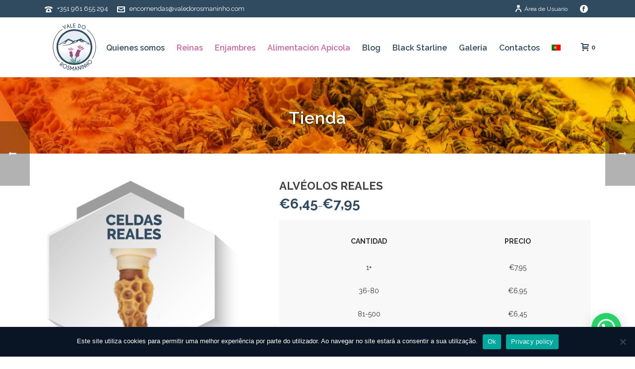

--- FILE ---
content_type: text/html; charset=UTF-8
request_url: https://valedorosmaninho.com/es/produto/alveolo-real/
body_size: 49754
content:
<!DOCTYPE html>
<html lang="es-ES" prefix="og: https://ogp.me/ns#" >
<head>
		<meta charset="UTF-8" /><meta name="viewport" content="width=device-width, initial-scale=1.0, minimum-scale=1.0, maximum-scale=1.0, user-scalable=0" /><meta http-equiv="X-UA-Compatible" content="IE=edge,chrome=1" /><meta name="format-detection" content="telephone=no"><script type="text/javascript">var ajaxurl = "https://valedorosmaninho.com/wp-admin/admin-ajax.php";</script><link rel="prefetch" href="https://valedorosmaninho.com/wp-content/plugins/woo-min-max-quantity-step-control-single/assets/js/custom.js">
<link rel="prefetch" href="https://valedorosmaninho.com/wp-content/plugins/woo-min-max-quantity-step-control-single/assets/css/wcmmq-front.css">

		<style id="critical-path-css" type="text/css">
			body,html{width:100%;height:100%;margin:0;padding:0}.page-preloader{top:0;left:0;z-index:999;position:fixed;height:100%;width:100%;text-align:center}.preloader-preview-area{animation-delay:-.2s;top:50%;-ms-transform:translateY(100%);transform:translateY(100%);margin-top:10px;max-height:calc(50% - 20px);opacity:1;width:100%;text-align:center;position:absolute}.preloader-logo{max-width:90%;top:50%;-ms-transform:translateY(-100%);transform:translateY(-100%);margin:-10px auto 0 auto;max-height:calc(50% - 20px);opacity:1;position:relative}.ball-pulse>div{width:15px;height:15px;border-radius:100%;margin:2px;animation-fill-mode:both;display:inline-block;animation:ball-pulse .75s infinite cubic-bezier(.2,.68,.18,1.08)}.ball-pulse>div:nth-child(1){animation-delay:-.36s}.ball-pulse>div:nth-child(2){animation-delay:-.24s}.ball-pulse>div:nth-child(3){animation-delay:-.12s}@keyframes ball-pulse{0%{transform:scale(1);opacity:1}45%{transform:scale(.1);opacity:.7}80%{transform:scale(1);opacity:1}}.ball-clip-rotate-pulse{position:relative;-ms-transform:translateY(-15px) translateX(-10px);transform:translateY(-15px) translateX(-10px);display:inline-block}.ball-clip-rotate-pulse>div{animation-fill-mode:both;position:absolute;top:0;left:0;border-radius:100%}.ball-clip-rotate-pulse>div:first-child{height:36px;width:36px;top:7px;left:-7px;animation:ball-clip-rotate-pulse-scale 1s 0s cubic-bezier(.09,.57,.49,.9) infinite}.ball-clip-rotate-pulse>div:last-child{position:absolute;width:50px;height:50px;left:-16px;top:-2px;background:0 0;border:2px solid;animation:ball-clip-rotate-pulse-rotate 1s 0s cubic-bezier(.09,.57,.49,.9) infinite;animation-duration:1s}@keyframes ball-clip-rotate-pulse-rotate{0%{transform:rotate(0) scale(1)}50%{transform:rotate(180deg) scale(.6)}100%{transform:rotate(360deg) scale(1)}}@keyframes ball-clip-rotate-pulse-scale{30%{transform:scale(.3)}100%{transform:scale(1)}}@keyframes square-spin{25%{transform:perspective(100px) rotateX(180deg) rotateY(0)}50%{transform:perspective(100px) rotateX(180deg) rotateY(180deg)}75%{transform:perspective(100px) rotateX(0) rotateY(180deg)}100%{transform:perspective(100px) rotateX(0) rotateY(0)}}.square-spin{display:inline-block}.square-spin>div{animation-fill-mode:both;width:50px;height:50px;animation:square-spin 3s 0s cubic-bezier(.09,.57,.49,.9) infinite}.cube-transition{position:relative;-ms-transform:translate(-25px,-25px);transform:translate(-25px,-25px);display:inline-block}.cube-transition>div{animation-fill-mode:both;width:15px;height:15px;position:absolute;top:-5px;left:-5px;animation:cube-transition 1.6s 0s infinite ease-in-out}.cube-transition>div:last-child{animation-delay:-.8s}@keyframes cube-transition{25%{transform:translateX(50px) scale(.5) rotate(-90deg)}50%{transform:translate(50px,50px) rotate(-180deg)}75%{transform:translateY(50px) scale(.5) rotate(-270deg)}100%{transform:rotate(-360deg)}}.ball-scale>div{border-radius:100%;margin:2px;animation-fill-mode:both;display:inline-block;height:60px;width:60px;animation:ball-scale 1s 0s ease-in-out infinite}@keyframes ball-scale{0%{transform:scale(0)}100%{transform:scale(1);opacity:0}}.line-scale>div{animation-fill-mode:both;display:inline-block;width:5px;height:50px;border-radius:2px;margin:2px}.line-scale>div:nth-child(1){animation:line-scale 1s -.5s infinite cubic-bezier(.2,.68,.18,1.08)}.line-scale>div:nth-child(2){animation:line-scale 1s -.4s infinite cubic-bezier(.2,.68,.18,1.08)}.line-scale>div:nth-child(3){animation:line-scale 1s -.3s infinite cubic-bezier(.2,.68,.18,1.08)}.line-scale>div:nth-child(4){animation:line-scale 1s -.2s infinite cubic-bezier(.2,.68,.18,1.08)}.line-scale>div:nth-child(5){animation:line-scale 1s -.1s infinite cubic-bezier(.2,.68,.18,1.08)}@keyframes line-scale{0%{transform:scaley(1)}50%{transform:scaley(.4)}100%{transform:scaley(1)}}.ball-scale-multiple{position:relative;-ms-transform:translateY(30px);transform:translateY(30px);display:inline-block}.ball-scale-multiple>div{border-radius:100%;animation-fill-mode:both;margin:2px;position:absolute;left:-30px;top:0;opacity:0;margin:0;width:50px;height:50px;animation:ball-scale-multiple 1s 0s linear infinite}.ball-scale-multiple>div:nth-child(2){animation-delay:-.2s}.ball-scale-multiple>div:nth-child(3){animation-delay:-.2s}@keyframes ball-scale-multiple{0%{transform:scale(0);opacity:0}5%{opacity:1}100%{transform:scale(1);opacity:0}}.ball-pulse-sync{display:inline-block}.ball-pulse-sync>div{width:15px;height:15px;border-radius:100%;margin:2px;animation-fill-mode:both;display:inline-block}.ball-pulse-sync>div:nth-child(1){animation:ball-pulse-sync .6s -.21s infinite ease-in-out}.ball-pulse-sync>div:nth-child(2){animation:ball-pulse-sync .6s -.14s infinite ease-in-out}.ball-pulse-sync>div:nth-child(3){animation:ball-pulse-sync .6s -70ms infinite ease-in-out}@keyframes ball-pulse-sync{33%{transform:translateY(10px)}66%{transform:translateY(-10px)}100%{transform:translateY(0)}}.transparent-circle{display:inline-block;border-top:.5em solid rgba(255,255,255,.2);border-right:.5em solid rgba(255,255,255,.2);border-bottom:.5em solid rgba(255,255,255,.2);border-left:.5em solid #fff;transform:translateZ(0);animation:transparent-circle 1.1s infinite linear;width:50px;height:50px;border-radius:50%}.transparent-circle:after{border-radius:50%;width:10em;height:10em}@keyframes transparent-circle{0%{transform:rotate(0)}100%{transform:rotate(360deg)}}.ball-spin-fade-loader{position:relative;top:-10px;left:-10px;display:inline-block}.ball-spin-fade-loader>div{width:15px;height:15px;border-radius:100%;margin:2px;animation-fill-mode:both;position:absolute;animation:ball-spin-fade-loader 1s infinite linear}.ball-spin-fade-loader>div:nth-child(1){top:25px;left:0;animation-delay:-.84s;-webkit-animation-delay:-.84s}.ball-spin-fade-loader>div:nth-child(2){top:17.05px;left:17.05px;animation-delay:-.72s;-webkit-animation-delay:-.72s}.ball-spin-fade-loader>div:nth-child(3){top:0;left:25px;animation-delay:-.6s;-webkit-animation-delay:-.6s}.ball-spin-fade-loader>div:nth-child(4){top:-17.05px;left:17.05px;animation-delay:-.48s;-webkit-animation-delay:-.48s}.ball-spin-fade-loader>div:nth-child(5){top:-25px;left:0;animation-delay:-.36s;-webkit-animation-delay:-.36s}.ball-spin-fade-loader>div:nth-child(6){top:-17.05px;left:-17.05px;animation-delay:-.24s;-webkit-animation-delay:-.24s}.ball-spin-fade-loader>div:nth-child(7){top:0;left:-25px;animation-delay:-.12s;-webkit-animation-delay:-.12s}.ball-spin-fade-loader>div:nth-child(8){top:17.05px;left:-17.05px;animation-delay:0s;-webkit-animation-delay:0s}@keyframes ball-spin-fade-loader{50%{opacity:.3;transform:scale(.4)}100%{opacity:1;transform:scale(1)}}		</style>

		
<!-- Optimización para motores de búsqueda de Rank Math -  https://rankmath.com/ -->
<title>Alvéolos Reales - Vale do Rosmaninho</title>
<meta name="description" content="Más de 500 consultar precio. Celdas Reales, solo retiradas en nuestras instalaciones"/>
<meta name="robots" content="follow, index, max-snippet:-1, max-video-preview:-1, max-image-preview:large"/>
<link rel="canonical" href="https://valedorosmaninho.com/es/produto/alveolo-real/" />
<meta property="og:locale" content="es_ES" />
<meta property="og:type" content="product" />
<meta property="og:title" content="Alvéolos Reales - Vale do Rosmaninho" />
<meta property="og:description" content="Más de 500 consultar precio. Celdas Reales, solo retiradas en nuestras instalaciones" />
<meta property="og:url" content="https://valedorosmaninho.com/es/produto/alveolo-real/" />
<meta property="og:site_name" content="Vale do Rosmaninho" />
<meta property="og:updated_time" content="2025-11-19T16:29:41+00:00" />
<meta property="og:image" content="https://valedorosmaninho.com/wp-content/uploads/2016/10/artboard-101-copy-7.png" />
<meta property="og:image:secure_url" content="https://valedorosmaninho.com/wp-content/uploads/2016/10/artboard-101-copy-7.png" />
<meta property="og:image:width" content="1696" />
<meta property="og:image:height" content="1697" />
<meta property="og:image:alt" content="Alvéolos Reales" />
<meta property="og:image:type" content="image/png" />
<meta property="product:brand" content="Abelhas" />
<meta property="product:price:amount" content="7.95" />
<meta property="product:price:currency" content="EUR" />
<meta property="product:availability" content="instock" />
<meta name="twitter:card" content="summary_large_image" />
<meta name="twitter:title" content="Alvéolos Reales - Vale do Rosmaninho" />
<meta name="twitter:description" content="Más de 500 consultar precio. Celdas Reales, solo retiradas en nuestras instalaciones" />
<meta name="twitter:image" content="https://valedorosmaninho.com/wp-content/uploads/2016/10/artboard-101-copy-7.png" />
<meta name="twitter:label1" content="Precio" />
<meta name="twitter:data1" content="&euro;7,95" />
<meta name="twitter:label2" content="Disponibilidad" />
<meta name="twitter:data2" content="Hay existencias" />
<script type="application/ld+json" class="rank-math-schema">{"@context":"https://schema.org","@graph":[{"@type":"Place","@id":"https://valedorosmaninho.com/es/#place","address":{"@type":"PostalAddress","streetAddress":"Fonte Santa, Estrada Municipal 553","addressLocality":"Cebolais de Cima","postalCode":"6000-500 Cebolais de Cima","addressCountry":"Portugal"}},{"@type":"Organization","@id":"https://valedorosmaninho.com/es/#organization","name":"Vale do Rosmaninho","url":"https://valedorosmaninho.com","sameAs":["https://www.facebook.com/valederosmaninho/"],"email":"info@valedorosmaninho.com","address":{"@type":"PostalAddress","streetAddress":"Fonte Santa, Estrada Municipal 553","addressLocality":"Cebolais de Cima","postalCode":"6000-500 Cebolais de Cima","addressCountry":"Portugal"},"logo":{"@type":"ImageObject","@id":"https://valedorosmaninho.com/es/#logo","url":"https://valedorosmaninho.com/wp-content/uploads/2021/11/vr21_logo_socialshare2.jpg","contentUrl":"https://valedorosmaninho.com/wp-content/uploads/2021/11/vr21_logo_socialshare2.jpg","caption":"Vale do Rosmaninho","inLanguage":"es-ES","width":"1920","height":"1080"},"contactPoint":[{"@type":"ContactPoint","telephone":"00351961655294","contactType":"customer support"}],"location":{"@id":"https://valedorosmaninho.com/es/#place"}},{"@type":"WebSite","@id":"https://valedorosmaninho.com/es/#website","url":"https://valedorosmaninho.com/es","name":"Vale do Rosmaninho","publisher":{"@id":"https://valedorosmaninho.com/es/#organization"},"inLanguage":"es-ES"},{"@type":"ImageObject","@id":"https://valedorosmaninho.com/wp-content/uploads/2016/10/artboard-101-copy-7.png","url":"https://valedorosmaninho.com/wp-content/uploads/2016/10/artboard-101-copy-7.png","width":"1696","height":"1697","inLanguage":"es-ES"},{"@type":"ItemPage","@id":"https://valedorosmaninho.com/es/produto/alveolo-real/#webpage","url":"https://valedorosmaninho.com/es/produto/alveolo-real/","name":"Alv\u00e9olos Reales - Vale do Rosmaninho","datePublished":"2016-10-07T17:23:58+00:00","dateModified":"2025-11-19T16:29:41+00:00","isPartOf":{"@id":"https://valedorosmaninho.com/es/#website"},"primaryImageOfPage":{"@id":"https://valedorosmaninho.com/wp-content/uploads/2016/10/artboard-101-copy-7.png"},"inLanguage":"es-ES"},{"@type":"Product","brand":{"@type":"Brand","name":"Abelhas"},"name":"Alv\u00e9olos Reales - Vale do Rosmaninho","description":"M\u00e1s de 500 consultar precio. Celdas Reales, solo retiradas en nuestras instalaciones","sku":"004","category":"Abelhas","mainEntityOfPage":{"@id":"https://valedorosmaninho.com/es/produto/alveolo-real/#webpage"},"weight":{"@type":"QuantitativeValue","unitCode":"KGM","value":"1"},"image":[{"@type":"ImageObject","url":"https://valedorosmaninho.com/wp-content/uploads/2016/10/artboard-101-copy-7.png","height":"1697","width":"1696"}],"offers":{"@type":"Offer","price":"7.95","priceCurrency":"EUR","priceValidUntil":"2027-12-31","availability":"http://schema.org/InStock","itemCondition":"NewCondition","url":"https://valedorosmaninho.com/es/produto/alveolo-real/","seller":{"@type":"Organization","@id":"https://valedorosmaninho.com/es/","name":"Vale do Rosmaninho","url":"https://valedorosmaninho.com/es","logo":"https://valedorosmaninho.com/wp-content/uploads/2021/11/vr21_logo_socialshare2.jpg"},"priceSpecification":{"price":"7.95","priceCurrency":"EUR","valueAddedTaxIncluded":"false"}},"@id":"https://valedorosmaninho.com/es/produto/alveolo-real/#richSnippet"}]}</script>
<!-- /Plugin Rank Math WordPress SEO -->

<link rel='dns-prefetch' href='//valedorosmaninho.com' />
<link rel='dns-prefetch' href='//maps.googleapis.com' />
<link rel='dns-prefetch' href='//fonts.googleapis.com' />
<link rel="alternate" type="application/rss+xml" title="Vale do Rosmaninho &raquo; Feed" href="https://valedorosmaninho.com/es/feed/" />
<link rel="alternate" type="application/rss+xml" title="Vale do Rosmaninho &raquo; Feed de los comentarios" href="https://valedorosmaninho.com/es/comments/feed/" />

<link rel="shortcut icon" href="https://valedorosmaninho.com/wp-content/uploads/2021/08/vr21_favicon.png"  />
<script type="text/javascript">window.abb = {};php = {};window.PHP = {};PHP.ajax = "https://valedorosmaninho.com/wp-admin/admin-ajax.php";PHP.wp_p_id = "1001458";var mk_header_parallax, mk_banner_parallax, mk_page_parallax, mk_footer_parallax, mk_body_parallax;var mk_images_dir = "https://valedorosmaninho.com/wp-content/themes/jupiter/assets/images",mk_theme_js_path = "https://valedorosmaninho.com/wp-content/themes/jupiter/assets/js",mk_theme_dir = "https://valedorosmaninho.com/wp-content/themes/jupiter",mk_captcha_placeholder = "Enter Captcha",mk_captcha_invalid_txt = "Invalid. Try again.",mk_captcha_correct_txt = "Captcha correct.",mk_responsive_nav_width = 1140,mk_vertical_header_back = "Volver",mk_vertical_header_anim = "1",mk_check_rtl = true,mk_grid_width = 1140,mk_ajax_search_option = "disable",mk_preloader_bg_color = "#fff",mk_accent_color = "#304a60",mk_go_to_top =  "true",mk_smooth_scroll =  "false",mk_preloader_bar_color = "#304a60",mk_preloader_logo = "";var mk_header_parallax = false,mk_banner_parallax = false,mk_footer_parallax = false,mk_body_parallax = false,mk_no_more_posts = "No More Posts",mk_typekit_id   = "",mk_google_fonts = ["Raleway:100italic,200italic,300italic,400italic,500italic,600italic,700italic,800italic,900italic,100,200,300,400,500,600,700,800,900"],mk_global_lazyload = true;</script><link rel="alternate" title="oEmbed (JSON)" type="application/json+oembed" href="https://valedorosmaninho.com/es/wp-json/oembed/1.0/embed?url=https%3A%2F%2Fvaledorosmaninho.com%2Fes%2Fproduto%2Falveolo-real%2F" />
<link rel="alternate" title="oEmbed (XML)" type="text/xml+oembed" href="https://valedorosmaninho.com/es/wp-json/oembed/1.0/embed?url=https%3A%2F%2Fvaledorosmaninho.com%2Fes%2Fproduto%2Falveolo-real%2F&#038;format=xml" />
<style id='wp-img-auto-sizes-contain-inline-css' type='text/css'>
img:is([sizes=auto i],[sizes^="auto," i]){contain-intrinsic-size:3000px 1500px}
/*# sourceURL=wp-img-auto-sizes-contain-inline-css */
</style>
<link rel='stylesheet' id='beeteam_google_fonts-css' href='//fonts.googleapis.com/css?family=Dosis%3A400%2C500%2C600%2C700%7CRoboto%3A400%2C700%2C900&#038;ver=3.0.6' type='text/css' media='all' />
<link rel='stylesheet' id='beeteam_front_fontawsome_css-css' href='https://valedorosmaninho.com/wp-content/plugins/ultimate-layouts-vc/assets/front-end/fontawesome/css/font-awesome.min.css?ver=3.0.6' type='text/css' media='all' />
<link rel='stylesheet' id='beeteam_front_animate_css-css' href='https://valedorosmaninho.com/wp-content/plugins/ultimate-layouts-vc/assets/front-end/animate.css?ver=3.0.6' type='text/css' media='all' />
<link rel='stylesheet' id='beeteam_front_slick_css-css' href='https://valedorosmaninho.com/wp-content/plugins/ultimate-layouts-vc/assets/front-end/slick/slick.css?ver=3.0.6' type='text/css' media='all' />
<link rel='stylesheet' id='beeteam_front_loadawsome_css-css' href='https://valedorosmaninho.com/wp-content/plugins/ultimate-layouts-vc/assets/front-end/loaders.css?ver=3.0.6' type='text/css' media='all' />
<link rel='stylesheet' id='beeteam_front_priority_css-css' href='https://valedorosmaninho.com/wp-content/plugins/ultimate-layouts-vc/assets/front-end/priority-navigation/priority-nav-core.css?ver=3.0.6' type='text/css' media='all' />
<link rel='stylesheet' id='beeteam_front_hover_css-css' href='https://valedorosmaninho.com/wp-content/plugins/ultimate-layouts-vc/assets/front-end/hover-css/hover.css?ver=3.0.6' type='text/css' media='all' />
<link rel='stylesheet' id='beeteam_front_pagination_css-css' href='https://valedorosmaninho.com/wp-content/plugins/ultimate-layouts-vc/assets/front-end/pagination/pagination.css?ver=3.0.6' type='text/css' media='all' />
<link rel='stylesheet' id='beeteam_front_malihu_css-css' href='https://valedorosmaninho.com/wp-content/plugins/ultimate-layouts-vc/assets/front-end/malihuscroll/jquery.mCustomScrollbar.min.css?ver=3.0.6' type='text/css' media='all' />
<link rel='stylesheet' id='vc_extensions_admin_carouselgallery-css' href='https://valedorosmaninho.com/wp-content/plugins/vc-extensions-carousel/css/admin_icon.css?ver=6.9' type='text/css' media='all' />
<link rel='stylesheet' id='woo-conditional-shipping-blocks-style-css' href='https://valedorosmaninho.com/wp-content/plugins/conditional-shipping-for-woocommerce/frontend/css/woo-conditional-shipping.css?ver=3.6.0.free' type='text/css' media='all' />
<link rel='stylesheet' id='themecomplete-epo-css' href='https://valedorosmaninho.com/wp-content/plugins/woocommerce-tm-extra-product-options/assets/css/epo.min.css?ver=5.0.12.8' type='text/css' media='all' />
<style id='wp-block-library-inline-css' type='text/css'>
:root{--wp-block-synced-color:#7a00df;--wp-block-synced-color--rgb:122,0,223;--wp-bound-block-color:var(--wp-block-synced-color);--wp-editor-canvas-background:#ddd;--wp-admin-theme-color:#007cba;--wp-admin-theme-color--rgb:0,124,186;--wp-admin-theme-color-darker-10:#006ba1;--wp-admin-theme-color-darker-10--rgb:0,107,160.5;--wp-admin-theme-color-darker-20:#005a87;--wp-admin-theme-color-darker-20--rgb:0,90,135;--wp-admin-border-width-focus:2px}@media (min-resolution:192dpi){:root{--wp-admin-border-width-focus:1.5px}}.wp-element-button{cursor:pointer}:root .has-very-light-gray-background-color{background-color:#eee}:root .has-very-dark-gray-background-color{background-color:#313131}:root .has-very-light-gray-color{color:#eee}:root .has-very-dark-gray-color{color:#313131}:root .has-vivid-green-cyan-to-vivid-cyan-blue-gradient-background{background:linear-gradient(135deg,#00d084,#0693e3)}:root .has-purple-crush-gradient-background{background:linear-gradient(135deg,#34e2e4,#4721fb 50%,#ab1dfe)}:root .has-hazy-dawn-gradient-background{background:linear-gradient(135deg,#faaca8,#dad0ec)}:root .has-subdued-olive-gradient-background{background:linear-gradient(135deg,#fafae1,#67a671)}:root .has-atomic-cream-gradient-background{background:linear-gradient(135deg,#fdd79a,#004a59)}:root .has-nightshade-gradient-background{background:linear-gradient(135deg,#330968,#31cdcf)}:root .has-midnight-gradient-background{background:linear-gradient(135deg,#020381,#2874fc)}:root{--wp--preset--font-size--normal:16px;--wp--preset--font-size--huge:42px}.has-regular-font-size{font-size:1em}.has-larger-font-size{font-size:2.625em}.has-normal-font-size{font-size:var(--wp--preset--font-size--normal)}.has-huge-font-size{font-size:var(--wp--preset--font-size--huge)}.has-text-align-center{text-align:center}.has-text-align-left{text-align:left}.has-text-align-right{text-align:right}.has-fit-text{white-space:nowrap!important}#end-resizable-editor-section{display:none}.aligncenter{clear:both}.items-justified-left{justify-content:flex-start}.items-justified-center{justify-content:center}.items-justified-right{justify-content:flex-end}.items-justified-space-between{justify-content:space-between}.screen-reader-text{border:0;clip-path:inset(50%);height:1px;margin:-1px;overflow:hidden;padding:0;position:absolute;width:1px;word-wrap:normal!important}.screen-reader-text:focus{background-color:#ddd;clip-path:none;color:#444;display:block;font-size:1em;height:auto;left:5px;line-height:normal;padding:15px 23px 14px;text-decoration:none;top:5px;width:auto;z-index:100000}html :where(.has-border-color){border-style:solid}html :where([style*=border-top-color]){border-top-style:solid}html :where([style*=border-right-color]){border-right-style:solid}html :where([style*=border-bottom-color]){border-bottom-style:solid}html :where([style*=border-left-color]){border-left-style:solid}html :where([style*=border-width]){border-style:solid}html :where([style*=border-top-width]){border-top-style:solid}html :where([style*=border-right-width]){border-right-style:solid}html :where([style*=border-bottom-width]){border-bottom-style:solid}html :where([style*=border-left-width]){border-left-style:solid}html :where(img[class*=wp-image-]){height:auto;max-width:100%}:where(figure){margin:0 0 1em}html :where(.is-position-sticky){--wp-admin--admin-bar--position-offset:var(--wp-admin--admin-bar--height,0px)}@media screen and (max-width:600px){html :where(.is-position-sticky){--wp-admin--admin-bar--position-offset:0px}}

/*# sourceURL=wp-block-library-inline-css */
</style><link rel='stylesheet' id='wc-blocks-style-css' href='https://valedorosmaninho.com/wp-content/plugins/woocommerce/assets/client/blocks/wc-blocks.css?ver=wc-10.4.3' type='text/css' media='all' />
<style id='global-styles-inline-css' type='text/css'>
:root{--wp--preset--aspect-ratio--square: 1;--wp--preset--aspect-ratio--4-3: 4/3;--wp--preset--aspect-ratio--3-4: 3/4;--wp--preset--aspect-ratio--3-2: 3/2;--wp--preset--aspect-ratio--2-3: 2/3;--wp--preset--aspect-ratio--16-9: 16/9;--wp--preset--aspect-ratio--9-16: 9/16;--wp--preset--color--black: #000000;--wp--preset--color--cyan-bluish-gray: #abb8c3;--wp--preset--color--white: #ffffff;--wp--preset--color--pale-pink: #f78da7;--wp--preset--color--vivid-red: #cf2e2e;--wp--preset--color--luminous-vivid-orange: #ff6900;--wp--preset--color--luminous-vivid-amber: #fcb900;--wp--preset--color--light-green-cyan: #7bdcb5;--wp--preset--color--vivid-green-cyan: #00d084;--wp--preset--color--pale-cyan-blue: #8ed1fc;--wp--preset--color--vivid-cyan-blue: #0693e3;--wp--preset--color--vivid-purple: #9b51e0;--wp--preset--gradient--vivid-cyan-blue-to-vivid-purple: linear-gradient(135deg,rgb(6,147,227) 0%,rgb(155,81,224) 100%);--wp--preset--gradient--light-green-cyan-to-vivid-green-cyan: linear-gradient(135deg,rgb(122,220,180) 0%,rgb(0,208,130) 100%);--wp--preset--gradient--luminous-vivid-amber-to-luminous-vivid-orange: linear-gradient(135deg,rgb(252,185,0) 0%,rgb(255,105,0) 100%);--wp--preset--gradient--luminous-vivid-orange-to-vivid-red: linear-gradient(135deg,rgb(255,105,0) 0%,rgb(207,46,46) 100%);--wp--preset--gradient--very-light-gray-to-cyan-bluish-gray: linear-gradient(135deg,rgb(238,238,238) 0%,rgb(169,184,195) 100%);--wp--preset--gradient--cool-to-warm-spectrum: linear-gradient(135deg,rgb(74,234,220) 0%,rgb(151,120,209) 20%,rgb(207,42,186) 40%,rgb(238,44,130) 60%,rgb(251,105,98) 80%,rgb(254,248,76) 100%);--wp--preset--gradient--blush-light-purple: linear-gradient(135deg,rgb(255,206,236) 0%,rgb(152,150,240) 100%);--wp--preset--gradient--blush-bordeaux: linear-gradient(135deg,rgb(254,205,165) 0%,rgb(254,45,45) 50%,rgb(107,0,62) 100%);--wp--preset--gradient--luminous-dusk: linear-gradient(135deg,rgb(255,203,112) 0%,rgb(199,81,192) 50%,rgb(65,88,208) 100%);--wp--preset--gradient--pale-ocean: linear-gradient(135deg,rgb(255,245,203) 0%,rgb(182,227,212) 50%,rgb(51,167,181) 100%);--wp--preset--gradient--electric-grass: linear-gradient(135deg,rgb(202,248,128) 0%,rgb(113,206,126) 100%);--wp--preset--gradient--midnight: linear-gradient(135deg,rgb(2,3,129) 0%,rgb(40,116,252) 100%);--wp--preset--font-size--small: 13px;--wp--preset--font-size--medium: 20px;--wp--preset--font-size--large: 36px;--wp--preset--font-size--x-large: 42px;--wp--preset--spacing--20: 0.44rem;--wp--preset--spacing--30: 0.67rem;--wp--preset--spacing--40: 1rem;--wp--preset--spacing--50: 1.5rem;--wp--preset--spacing--60: 2.25rem;--wp--preset--spacing--70: 3.38rem;--wp--preset--spacing--80: 5.06rem;--wp--preset--shadow--natural: 6px 6px 9px rgba(0, 0, 0, 0.2);--wp--preset--shadow--deep: 12px 12px 50px rgba(0, 0, 0, 0.4);--wp--preset--shadow--sharp: 6px 6px 0px rgba(0, 0, 0, 0.2);--wp--preset--shadow--outlined: 6px 6px 0px -3px rgb(255, 255, 255), 6px 6px rgb(0, 0, 0);--wp--preset--shadow--crisp: 6px 6px 0px rgb(0, 0, 0);}:where(.is-layout-flex){gap: 0.5em;}:where(.is-layout-grid){gap: 0.5em;}body .is-layout-flex{display: flex;}.is-layout-flex{flex-wrap: wrap;align-items: center;}.is-layout-flex > :is(*, div){margin: 0;}body .is-layout-grid{display: grid;}.is-layout-grid > :is(*, div){margin: 0;}:where(.wp-block-columns.is-layout-flex){gap: 2em;}:where(.wp-block-columns.is-layout-grid){gap: 2em;}:where(.wp-block-post-template.is-layout-flex){gap: 1.25em;}:where(.wp-block-post-template.is-layout-grid){gap: 1.25em;}.has-black-color{color: var(--wp--preset--color--black) !important;}.has-cyan-bluish-gray-color{color: var(--wp--preset--color--cyan-bluish-gray) !important;}.has-white-color{color: var(--wp--preset--color--white) !important;}.has-pale-pink-color{color: var(--wp--preset--color--pale-pink) !important;}.has-vivid-red-color{color: var(--wp--preset--color--vivid-red) !important;}.has-luminous-vivid-orange-color{color: var(--wp--preset--color--luminous-vivid-orange) !important;}.has-luminous-vivid-amber-color{color: var(--wp--preset--color--luminous-vivid-amber) !important;}.has-light-green-cyan-color{color: var(--wp--preset--color--light-green-cyan) !important;}.has-vivid-green-cyan-color{color: var(--wp--preset--color--vivid-green-cyan) !important;}.has-pale-cyan-blue-color{color: var(--wp--preset--color--pale-cyan-blue) !important;}.has-vivid-cyan-blue-color{color: var(--wp--preset--color--vivid-cyan-blue) !important;}.has-vivid-purple-color{color: var(--wp--preset--color--vivid-purple) !important;}.has-black-background-color{background-color: var(--wp--preset--color--black) !important;}.has-cyan-bluish-gray-background-color{background-color: var(--wp--preset--color--cyan-bluish-gray) !important;}.has-white-background-color{background-color: var(--wp--preset--color--white) !important;}.has-pale-pink-background-color{background-color: var(--wp--preset--color--pale-pink) !important;}.has-vivid-red-background-color{background-color: var(--wp--preset--color--vivid-red) !important;}.has-luminous-vivid-orange-background-color{background-color: var(--wp--preset--color--luminous-vivid-orange) !important;}.has-luminous-vivid-amber-background-color{background-color: var(--wp--preset--color--luminous-vivid-amber) !important;}.has-light-green-cyan-background-color{background-color: var(--wp--preset--color--light-green-cyan) !important;}.has-vivid-green-cyan-background-color{background-color: var(--wp--preset--color--vivid-green-cyan) !important;}.has-pale-cyan-blue-background-color{background-color: var(--wp--preset--color--pale-cyan-blue) !important;}.has-vivid-cyan-blue-background-color{background-color: var(--wp--preset--color--vivid-cyan-blue) !important;}.has-vivid-purple-background-color{background-color: var(--wp--preset--color--vivid-purple) !important;}.has-black-border-color{border-color: var(--wp--preset--color--black) !important;}.has-cyan-bluish-gray-border-color{border-color: var(--wp--preset--color--cyan-bluish-gray) !important;}.has-white-border-color{border-color: var(--wp--preset--color--white) !important;}.has-pale-pink-border-color{border-color: var(--wp--preset--color--pale-pink) !important;}.has-vivid-red-border-color{border-color: var(--wp--preset--color--vivid-red) !important;}.has-luminous-vivid-orange-border-color{border-color: var(--wp--preset--color--luminous-vivid-orange) !important;}.has-luminous-vivid-amber-border-color{border-color: var(--wp--preset--color--luminous-vivid-amber) !important;}.has-light-green-cyan-border-color{border-color: var(--wp--preset--color--light-green-cyan) !important;}.has-vivid-green-cyan-border-color{border-color: var(--wp--preset--color--vivid-green-cyan) !important;}.has-pale-cyan-blue-border-color{border-color: var(--wp--preset--color--pale-cyan-blue) !important;}.has-vivid-cyan-blue-border-color{border-color: var(--wp--preset--color--vivid-cyan-blue) !important;}.has-vivid-purple-border-color{border-color: var(--wp--preset--color--vivid-purple) !important;}.has-vivid-cyan-blue-to-vivid-purple-gradient-background{background: var(--wp--preset--gradient--vivid-cyan-blue-to-vivid-purple) !important;}.has-light-green-cyan-to-vivid-green-cyan-gradient-background{background: var(--wp--preset--gradient--light-green-cyan-to-vivid-green-cyan) !important;}.has-luminous-vivid-amber-to-luminous-vivid-orange-gradient-background{background: var(--wp--preset--gradient--luminous-vivid-amber-to-luminous-vivid-orange) !important;}.has-luminous-vivid-orange-to-vivid-red-gradient-background{background: var(--wp--preset--gradient--luminous-vivid-orange-to-vivid-red) !important;}.has-very-light-gray-to-cyan-bluish-gray-gradient-background{background: var(--wp--preset--gradient--very-light-gray-to-cyan-bluish-gray) !important;}.has-cool-to-warm-spectrum-gradient-background{background: var(--wp--preset--gradient--cool-to-warm-spectrum) !important;}.has-blush-light-purple-gradient-background{background: var(--wp--preset--gradient--blush-light-purple) !important;}.has-blush-bordeaux-gradient-background{background: var(--wp--preset--gradient--blush-bordeaux) !important;}.has-luminous-dusk-gradient-background{background: var(--wp--preset--gradient--luminous-dusk) !important;}.has-pale-ocean-gradient-background{background: var(--wp--preset--gradient--pale-ocean) !important;}.has-electric-grass-gradient-background{background: var(--wp--preset--gradient--electric-grass) !important;}.has-midnight-gradient-background{background: var(--wp--preset--gradient--midnight) !important;}.has-small-font-size{font-size: var(--wp--preset--font-size--small) !important;}.has-medium-font-size{font-size: var(--wp--preset--font-size--medium) !important;}.has-large-font-size{font-size: var(--wp--preset--font-size--large) !important;}.has-x-large-font-size{font-size: var(--wp--preset--font-size--x-large) !important;}
/*# sourceURL=global-styles-inline-css */
</style>

<style id='classic-theme-styles-inline-css' type='text/css'>
/*! This file is auto-generated */
.wp-block-button__link{color:#fff;background-color:#32373c;border-radius:9999px;box-shadow:none;text-decoration:none;padding:calc(.667em + 2px) calc(1.333em + 2px);font-size:1.125em}.wp-block-file__button{background:#32373c;color:#fff;text-decoration:none}
/*# sourceURL=/wp-includes/css/classic-themes.min.css */
</style>
<link rel='stylesheet' id='ab-intlTelInput-css' href='https://valedorosmaninho.com/wp-content/plugins/bookly-responsive-appointment-booking-tool/frontend/resources/css/intlTelInput.css?ver=7.6.1' type='text/css' media='all' />
<link rel='stylesheet' id='ab-reset-css' href='https://valedorosmaninho.com/wp-content/plugins/bookly-responsive-appointment-booking-tool/frontend/resources/css/ab-reset.css?ver=7.6.1' type='text/css' media='all' />
<link rel='stylesheet' id='ab-ladda-min-css' href='https://valedorosmaninho.com/wp-content/plugins/bookly-responsive-appointment-booking-tool/frontend/resources/css/ladda.min.css?ver=7.6.1' type='text/css' media='all' />
<link rel='stylesheet' id='ab-main-css' href='https://valedorosmaninho.com/wp-content/plugins/bookly-responsive-appointment-booking-tool/frontend/resources/css/bookly-main.css?ver=7.6.1' type='text/css' media='all' />
<link rel='stylesheet' id='ab-picker-classic-date-css' href='https://valedorosmaninho.com/wp-content/plugins/bookly-responsive-appointment-booking-tool/frontend/resources/css/picker.classic.date.css?ver=7.6.1' type='text/css' media='all' />
<link rel='stylesheet' id='ab-picker-date-css' href='https://valedorosmaninho.com/wp-content/plugins/bookly-responsive-appointment-booking-tool/frontend/resources/css/picker.classic.css?ver=7.6.1' type='text/css' media='all' />
<link rel='stylesheet' id='ab-picker-css' href='https://valedorosmaninho.com/wp-content/plugins/bookly-responsive-appointment-booking-tool/frontend/resources/css/ab-picker.css?ver=7.6.1' type='text/css' media='all' />
<link rel='stylesheet' id='ab-columnizer-css' href='https://valedorosmaninho.com/wp-content/plugins/bookly-responsive-appointment-booking-tool/frontend/resources/css/ab-columnizer.css?ver=7.6.1' type='text/css' media='all' />
<link rel='stylesheet' id='cookie-notice-front-css' href='https://valedorosmaninho.com/wp-content/plugins/cookie-notice/css/front.min.css?ver=2.5.11' type='text/css' media='all' />
<link rel='stylesheet' id='famous_grid_image_and_video_gallery_site_css-css' href='https://valedorosmaninho.com/wp-content/plugins/lbg_famous_gallery_addon_visual_composer/famous_grid_image_and_video_gallery/css/gallery1.css?ver=6.9' type='text/css' media='all' />
<link rel='stylesheet' id='lbg_gallery_prettyPhoto_css-css' href='https://valedorosmaninho.com/wp-content/plugins/lbg_famous_gallery_addon_visual_composer/famous_grid_image_and_video_gallery/css/prettyPhoto.css?ver=6.9' type='text/css' media='all' />
<link rel='stylesheet' id='photoswipe-css' href='https://valedorosmaninho.com/wp-content/plugins/woocommerce/assets/css/photoswipe/photoswipe.min.css?ver=10.4.3' type='text/css' media='all' />
<link rel='stylesheet' id='photoswipe-default-skin-css' href='https://valedorosmaninho.com/wp-content/plugins/woocommerce/assets/css/photoswipe/default-skin/default-skin.min.css?ver=10.4.3' type='text/css' media='all' />
<link rel='stylesheet' id='woocommerce-override-css' href='https://valedorosmaninho.com/wp-content/themes/jupiter/assets/stylesheet/plugins/min/woocommerce.css?ver=6.9' type='text/css' media='all' />
<style id='woocommerce-inline-inline-css' type='text/css'>
.woocommerce form .form-row .required { visibility: visible; }
/*# sourceURL=woocommerce-inline-inline-css */
</style>
<link rel='stylesheet' id='fontawesome-css-6-css' href='https://valedorosmaninho.com/wp-content/plugins/wp-font-awesome/font-awesome/css/fontawesome-all.min.css?ver=1.8.0' type='text/css' media='all' />
<link rel='stylesheet' id='fontawesome-css-4-css' href='https://valedorosmaninho.com/wp-content/plugins/wp-font-awesome/font-awesome/css/v4-shims.min.css?ver=1.8.0' type='text/css' media='all' />
<link rel='stylesheet' id='wpm-main-css' href='//valedorosmaninho.com/wp-content/plugins/wp-multilang/assets/styles/main.min.css?ver=2.4.24' type='text/css' media='all' />
<link rel='stylesheet' id='wcqi-css-css' href='https://valedorosmaninho.com/wp-content/plugins/woocommerce-quantity-increment/assets/css/wc-quantity-increment.css?ver=6.9' type='text/css' media='all' />
<link rel='stylesheet' id='mc4wp-form-themes-css' href='https://valedorosmaninho.com/wp-content/plugins/mailchimp-for-wp/assets/css/form-themes.css?ver=4.10.9' type='text/css' media='all' />
<link rel='stylesheet' id='woo_conditional_shipping_css-css' href='https://valedorosmaninho.com/wp-content/plugins/conditional-shipping-for-woocommerce/includes/frontend/../../frontend/css/woo-conditional-shipping.css?ver=3.6.0.free' type='text/css' media='all' />
<link rel='stylesheet' id='theme-styles-css' href='https://valedorosmaninho.com/wp-content/themes/jupiter/assets/stylesheet/min/full-styles.6.9.0.css?ver=1636977445' type='text/css' media='all' />
<style id='theme-styles-inline-css' type='text/css'>

			#wpadminbar {
				-webkit-backface-visibility: hidden;
				backface-visibility: hidden;
				-webkit-perspective: 1000;
				-ms-perspective: 1000;
				perspective: 1000;
				-webkit-transform: translateZ(0px);
				-ms-transform: translateZ(0px);
				transform: translateZ(0px);
			}
			@media screen and (max-width: 600px) {
				#wpadminbar {
					position: fixed !important;
				}
			}
		
body { background-color:#fff; } .hb-custom-header #mk-page-introduce, #mk-page-introduce { background-color:#f7f7f7;background-image:url(https://valedorosmaninho.com/wp-content/uploads/2021/06/VR_Blog_header-3.jpg);background-repeat:no-repeat;background-position:center center;background-size:cover;-webkit-background-size:cover;-moz-background-size:cover; } .hb-custom-header > div, .mk-header-bg { background-color:#fff; } .mk-classic-nav-bg { background-color:#fff; } .master-holder-bg { background-color:#fff; } #mk-footer { background-color:#304a60; } #mk-boxed-layout { -webkit-box-shadow:0 0 px rgba(0, 0, 0, ); -moz-box-shadow:0 0 px rgba(0, 0, 0, ); box-shadow:0 0 px rgba(0, 0, 0, ); } .mk-news-tab .mk-tabs-tabs .is-active a, .mk-fancy-title.pattern-style span, .mk-fancy-title.pattern-style.color-gradient span:after, .page-bg-color { background-color:#fff; } .page-title { font-size:34px; color:#ffffff; text-transform:none; font-weight:600; letter-spacing:1px; } .page-subtitle { font-size:14px; line-height:100%; color:#a3a3a3; font-size:14px; text-transform:none; } .mk-header { border-bottom:1px solid #ededed; } .header-style-1 .mk-header-padding-wrapper, .header-style-2 .mk-header-padding-wrapper, .header-style-3 .mk-header-padding-wrapper { padding-top:156px; } .mk-process-steps[max-width~="950px"] ul::before { display:none !important; } .mk-process-steps[max-width~="950px"] li { margin-bottom:30px !important; width:100% !important; text-align:center; } .mk-event-countdown-ul[max-width~="750px"] li { width:90%; display:block; margin:0 auto 15px; } body { font-family:Raleway } @font-face { font-family:'star'; src:url('https://valedorosmaninho.com/wp-content/themes/jupiter/assets/stylesheet/fonts/star/font.eot'); src:url('https://valedorosmaninho.com/wp-content/themes/jupiter/assets/stylesheet/fonts/star/font.eot?#iefix') format('embedded-opentype'), url('https://valedorosmaninho.com/wp-content/themes/jupiter/assets/stylesheet/fonts/star/font.woff') format('woff'), url('https://valedorosmaninho.com/wp-content/themes/jupiter/assets/stylesheet/fonts/star/font.ttf') format('truetype'), url('https://valedorosmaninho.com/wp-content/themes/jupiter/assets/stylesheet/fonts/star/font.svg#star') format('svg'); font-weight:normal; font-style:normal; } @font-face { font-family:'WooCommerce'; src:url('https://valedorosmaninho.com/wp-content/themes/jupiter/assets/stylesheet/fonts/woocommerce/font.eot'); src:url('https://valedorosmaninho.com/wp-content/themes/jupiter/assets/stylesheet/fonts/woocommerce/font.eot?#iefix') format('embedded-opentype'), url('https://valedorosmaninho.com/wp-content/themes/jupiter/assets/stylesheet/fonts/woocommerce/font.woff') format('woff'), url('https://valedorosmaninho.com/wp-content/themes/jupiter/assets/stylesheet/fonts/woocommerce/font.ttf') format('truetype'), url('https://valedorosmaninho.com/wp-content/themes/jupiter/assets/stylesheet/fonts/woocommerce/font.svg#WooCommerce') format('svg'); font-weight:normal; font-style:normal; }a.button.add_to_cart_button.product_type_simple { display:none !important; } .mk-product-loop .mk-product-holder .product_loop_button { display:none !important; } .request-filesystem-credentials-form.request-filesystem-credentials-form { display:none; } .fit-logo-img a { height:83% !important; margin-top:10px; } #mk-page-introduce.intro-left { text-align:center !important; } #mk-page-introduce { padding:37px 0 !important; } .page-title.mk-drop-shadow { text-shadow:1px 1px 4px rgb(0 0 0 / 80%) !important; } .menucor a { color:#cb669f !important; } .mk-fancy-title { margin-bottom:0px !important; } .mc4wp-form-theme-light button, .mc4wp-form-theme-light input[type=button], .mc4wp-form-theme-light input[type=submit] { color:#091524!important; background-color:#bccbd3!important; border-color:#304a60; } .mc4wp-form-theme button, .mc4wp-form-theme input[type=button], .mc4wp-form-theme input[type=submit] { font-weight:700 !important; } .mk-button--size-large, .mk-contact-form .mk-button--size-large { padding:14px 26px !important; font-size:12px !important; } .botaobaixo { display:contents !important; } .imgshadow { box-shadow:1px 1px 12px rgb(0 0 0 / 80%) !important; } h2.widgettitle { font-size:15px !important; color:#304a60 !important; text-transform:none !important; } .woocommerce #content div.product div.images, .woocommerce div.product div.images, .woocommerce-page #content div.product div.images, .woocommerce-page div.product div.images { width:37% !important; } .woocommerce #content div.product div.summary, .woocommerce div.product div.summary, .woocommerce-page #content div.product div.summary, .woocommerce-page div.product div.summary { width:57% !important; } .wc-tabs { display:none; } .mk-product-loop.compact-layout .mk-product-holder { border:0px solid #e3e3e3 !important; }
/*# sourceURL=theme-styles-inline-css */
</style>
<link rel='stylesheet' id='mkhb-render-css' href='https://valedorosmaninho.com/wp-content/themes/jupiter/header-builder/includes/assets/css/mkhb-render.css?ver=6.9.0' type='text/css' media='all' />
<link rel='stylesheet' id='mkhb-row-css' href='https://valedorosmaninho.com/wp-content/themes/jupiter/header-builder/includes/assets/css/mkhb-row.css?ver=6.9.0' type='text/css' media='all' />
<link rel='stylesheet' id='mkhb-column-css' href='https://valedorosmaninho.com/wp-content/themes/jupiter/header-builder/includes/assets/css/mkhb-column.css?ver=6.9.0' type='text/css' media='all' />
<link rel='stylesheet' id='cptemplates-dsv-acf-google-maps-css' href='https://valedorosmaninho.com/wp-content/plugins/custom-page-templates/assets/css/acf-google-maps.css?ver=3.1.2' type='text/css' media='all' />
<link rel='stylesheet' id='cptemplates-css' href='https://valedorosmaninho.com/wp-content/plugins/custom-page-templates/assets/css/frontend.css?ver=3.1.2' type='text/css' media='all' />
<link rel='stylesheet' id='heateor_sss_frontend_css-css' href='https://valedorosmaninho.com/wp-content/plugins/sassy-social-share/public/css/sassy-social-share-public.css?ver=3.3.79' type='text/css' media='all' />
<style id='heateor_sss_frontend_css-inline-css' type='text/css'>
.heateor_sss_button_instagram span.heateor_sss_svg,a.heateor_sss_instagram span.heateor_sss_svg{background:radial-gradient(circle at 30% 107%,#fdf497 0,#fdf497 5%,#fd5949 45%,#d6249f 60%,#285aeb 90%)}.heateor_sss_horizontal_sharing .heateor_sss_svg,.heateor_sss_standard_follow_icons_container .heateor_sss_svg{color:#fff;border-width:0px;border-style:solid;border-color:transparent}.heateor_sss_horizontal_sharing .heateorSssTCBackground{color:#666}.heateor_sss_horizontal_sharing span.heateor_sss_svg:hover,.heateor_sss_standard_follow_icons_container span.heateor_sss_svg:hover{border-color:transparent;}.heateor_sss_vertical_sharing span.heateor_sss_svg,.heateor_sss_floating_follow_icons_container span.heateor_sss_svg{color:#fff;border-width:0px;border-style:solid;border-color:transparent;}.heateor_sss_vertical_sharing .heateorSssTCBackground{color:#666;}.heateor_sss_vertical_sharing span.heateor_sss_svg:hover,.heateor_sss_floating_follow_icons_container span.heateor_sss_svg:hover{border-color:transparent;}
/*# sourceURL=heateor_sss_frontend_css-inline-css */
</style>
<link rel='stylesheet' id='soft79_bulk_styles-css' href='https://valedorosmaninho.com/wp-content/plugins/soft79-wc-pricing-rules/assets/css/frontend.css?ver=1.4.3' type='text/css' media='all' />
<link rel='stylesheet' id='dhvc-form-font-awesome-css' href='https://valedorosmaninho.com/wp-content/plugins/dhvc-form/assets/fonts/font-awesome/css/font-awesome.min.css?ver=4.1.0' type='text/css' media='all' />
<link rel='stylesheet' id='dhvc-form-css' href='https://valedorosmaninho.com/wp-content/plugins/dhvc-form/assets/css/style.css?ver=2.3.2' type='text/css' media='all' />
<link rel='stylesheet' id='theme-options-css' href='https://valedorosmaninho.com/wp-content/uploads/mk_assets/theme-options-production-1763467649.css?ver=1763467591' type='text/css' media='all' />
<link rel='stylesheet' id='jupiter-donut-shortcodes-css' href='https://valedorosmaninho.com/wp-content/plugins/jupiter-donut/assets/css/shortcodes-styles.min.css?ver=1.3.0' type='text/css' media='all' />
<link rel='stylesheet' id='mk-style-css' href='https://valedorosmaninho.com/wp-content/themes/valerosmaninho/style.css?ver=6.9' type='text/css' media='all' />
<link rel='stylesheet' id='bsf-Defaults-css' href='https://valedorosmaninho.com/wp-content/uploads/smile_fonts/Defaults/Defaults.css?ver=3.19.10' type='text/css' media='all' />
<link rel='stylesheet' id='wcmmq-front-style-css' href='https://valedorosmaninho.com/wp-content/plugins/woo-min-max-quantity-step-control-single/assets/css/wcmmq-front.css?ver=7.0.4.1.1766488795' type='text/css' media='all' />
<link rel='stylesheet' id='ul_bete_front_css-css' href='https://valedorosmaninho.com/wp-content/plugins/ultimate-layouts-vc/assets/front-end/core.css?ver=3.0.6' type='text/css' media='all' />
<script type="text/template" id="tmpl-variation-template">
	<div class="woocommerce-variation-description">{{{ data.variation.variation_description }}}</div>
	<div class="woocommerce-variation-price">{{{ data.variation.price_html }}}</div>
	<div class="woocommerce-variation-availability">{{{ data.variation.availability_html }}}</div>
</script>
<script type="text/template" id="tmpl-unavailable-variation-template">
	<p role="alert">Lo siento, este producto no está disponible. Por favor, elige otra combinación.</p>
</script>
<script type="text/javascript" src="https://valedorosmaninho.com/wp-content/plugins/ultimate-layouts-vc/assets/front-end/lazysizes.js?ver=3.0.6" id="beeteam_front_lazysizes_js-js"></script>
<script type="text/javascript" data-noptimize='' data-no-minify='' src="https://valedorosmaninho.com/wp-content/themes/jupiter/assets/js/plugins/wp-enqueue/min/webfontloader.js?ver=6.9" id="mk-webfontloader-js"></script>
<script type="text/javascript" id="mk-webfontloader-js-after">
/* <![CDATA[ */
WebFontConfig = {
	timeout: 2000
}

if ( mk_typekit_id.length > 0 ) {
	WebFontConfig.typekit = {
		id: mk_typekit_id
	}
}

if ( mk_google_fonts.length > 0 ) {
	WebFontConfig.google = {
		families:  mk_google_fonts
	}
}

if ( (mk_google_fonts.length > 0 || mk_typekit_id.length > 0) && navigator.userAgent.indexOf("Speed Insights") == -1) {
	WebFont.load( WebFontConfig );
}
		
//# sourceURL=mk-webfontloader-js-after
/* ]]> */
</script>
<script type="text/javascript" src="https://valedorosmaninho.com/wp-includes/js/jquery/jquery.min.js?ver=3.7.1" id="jquery-core-js"></script>
<script type="text/javascript" src="https://valedorosmaninho.com/wp-includes/js/jquery/jquery-migrate.min.js?ver=3.4.1" id="jquery-migrate-js"></script>
<script type="text/javascript" src="https://valedorosmaninho.com/wp-includes/js/underscore.min.js?ver=1.13.7" id="underscore-js"></script>
<script type="text/javascript" id="wp-util-js-extra">
/* <![CDATA[ */
var _wpUtilSettings = {"ajax":{"url":"/wp-admin/admin-ajax.php"}};
//# sourceURL=wp-util-js-extra
/* ]]> */
</script>
<script type="text/javascript" src="https://valedorosmaninho.com/wp-includes/js/wp-util.min.js?ver=6.9" id="wp-util-js"></script>
<script type="text/javascript" src="https://valedorosmaninho.com/wp-content/plugins/woocommerce/assets/js/jquery-blockui/jquery.blockUI.min.js?ver=2.7.0-wc.10.4.3" id="wc-jquery-blockui-js" data-wp-strategy="defer"></script>
<script type="text/javascript" src="https://valedorosmaninho.com/wp-content/plugins/bookly-responsive-appointment-booking-tool/frontend/resources/js/spin.min.js?ver=7.6.1" id="ab-spin-js"></script>
<script type="text/javascript" src="https://valedorosmaninho.com/wp-content/plugins/bookly-responsive-appointment-booking-tool/frontend/resources/js/ladda.min.js?ver=7.6.1" id="ab-ladda-js"></script>
<script type="text/javascript" src="https://valedorosmaninho.com/wp-content/plugins/bookly-responsive-appointment-booking-tool/frontend/resources/js/hammer.min.js?ver=7.6.1" id="ab-hammer-js"></script>
<script type="text/javascript" src="https://valedorosmaninho.com/wp-content/plugins/bookly-responsive-appointment-booking-tool/frontend/resources/js/jquery.hammer.min.js?ver=7.6.1" id="ab-jq-hammer-js"></script>
<script type="text/javascript" src="https://valedorosmaninho.com/wp-content/plugins/bookly-responsive-appointment-booking-tool/frontend/resources/js/picker.js?ver=7.6.1" id="ab-picker-js"></script>
<script type="text/javascript" src="https://valedorosmaninho.com/wp-content/plugins/bookly-responsive-appointment-booking-tool/frontend/resources/js/picker.date.js?ver=7.6.1" id="ab-picker-date-js"></script>
<script type="text/javascript" src="https://valedorosmaninho.com/wp-content/plugins/bookly-responsive-appointment-booking-tool/frontend/resources/js/intlTelInput.min.js?ver=7.6.1" id="ab-intlTelInput-js"></script>
<script type="text/javascript" id="bookly-js-extra">
/* <![CDATA[ */
var BooklyL10n = {"today":"Hoy","months":["enero","febrero","marzo","abril","mayo","junio","julio","agosto","septiembre","octubre","noviembre","diciembre"],"days":["domingo","lunes","martes","mi\u00e9rcoles","jueves","viernes","s\u00e1bado"],"daysShort":["Dom","Lun","Mar","Mi\u00e9","Jue","Vie","S\u00e1b"],"nextMonth":"El mes que viene","prevMonth":"El mes anterior"};
//# sourceURL=bookly-js-extra
/* ]]> */
</script>
<script type="text/javascript" src="https://valedorosmaninho.com/wp-content/plugins/bookly-responsive-appointment-booking-tool/frontend/resources/js/bookly.js?ver=7.6.1" id="bookly-js"></script>
<script type="text/javascript" id="cookie-notice-front-js-before">
/* <![CDATA[ */
var cnArgs = {"ajaxUrl":"https:\/\/valedorosmaninho.com\/wp-admin\/admin-ajax.php","nonce":"1c4fe83948","hideEffect":"fade","position":"bottom","onScroll":false,"onScrollOffset":100,"onClick":false,"cookieName":"cookie_notice_accepted","cookieTime":2592000,"cookieTimeRejected":2592000,"globalCookie":false,"redirection":false,"cache":true,"revokeCookies":false,"revokeCookiesOpt":"automatic"};

//# sourceURL=cookie-notice-front-js-before
/* ]]> */
</script>
<script type="text/javascript" src="https://valedorosmaninho.com/wp-content/plugins/cookie-notice/js/front.min.js?ver=2.5.11" id="cookie-notice-front-js"></script>
<script type="text/javascript" src="https://valedorosmaninho.com/wp-content/plugins/lbg_famous_gallery_addon_visual_composer/famous_grid_image_and_video_gallery/js/gallery1.js?ver=6.9" id="famous_grid_image_and_video_gallery-js"></script>
<script type="text/javascript" src="https://valedorosmaninho.com/wp-content/plugins/lbg_famous_gallery_addon_visual_composer/famous_grid_image_and_video_gallery/js/jquery.prettyPhoto.js?ver=6.9" id="lbg-gallery-prettyPhoto-js"></script>
<script type="text/javascript" src="https://valedorosmaninho.com/wp-content/plugins/lbg_famous_gallery_addon_visual_composer/famous_grid_image_and_video_gallery/js/my_pinit.js?ver=6.9" id="lbg-pinit-js"></script>
<script type="text/javascript" src="https://valedorosmaninho.com/wp-content/plugins/woocommerce/assets/js/zoom/jquery.zoom.min.js?ver=1.7.21-wc.10.4.3" id="wc-zoom-js" defer="defer" data-wp-strategy="defer"></script>
<script type="text/javascript" src="https://valedorosmaninho.com/wp-content/plugins/woocommerce/assets/js/flexslider/jquery.flexslider.min.js?ver=2.7.2-wc.10.4.3" id="wc-flexslider-js" defer="defer" data-wp-strategy="defer"></script>
<script type="text/javascript" src="https://valedorosmaninho.com/wp-content/plugins/woocommerce/assets/js/photoswipe/photoswipe.min.js?ver=4.1.1-wc.10.4.3" id="wc-photoswipe-js" defer="defer" data-wp-strategy="defer"></script>
<script type="text/javascript" src="https://valedorosmaninho.com/wp-content/plugins/woocommerce/assets/js/photoswipe/photoswipe-ui-default.min.js?ver=4.1.1-wc.10.4.3" id="wc-photoswipe-ui-default-js" defer="defer" data-wp-strategy="defer"></script>
<script type="text/javascript" id="wc-single-product-js-extra">
/* <![CDATA[ */
var wc_single_product_params = {"i18n_required_rating_text":"Por favor elige una puntuaci\u00f3n","i18n_rating_options":["1 de 5 estrellas","2 de 5 estrellas","3 de 5 estrellas","4 de 5 estrellas","5 de 5 estrellas"],"i18n_product_gallery_trigger_text":"Ver galer\u00eda de im\u00e1genes a pantalla completa","review_rating_required":"yes","flexslider":{"rtl":false,"animation":"slide","smoothHeight":true,"directionNav":false,"controlNav":"thumbnails","slideshow":false,"animationSpeed":500,"animationLoop":false,"allowOneSlide":false},"zoom_enabled":"1","zoom_options":[],"photoswipe_enabled":"1","photoswipe_options":{"shareEl":false,"closeOnScroll":false,"history":false,"hideAnimationDuration":0,"showAnimationDuration":0},"flexslider_enabled":"1"};
//# sourceURL=wc-single-product-js-extra
/* ]]> */
</script>
<script type="text/javascript" src="https://valedorosmaninho.com/wp-content/plugins/woocommerce/assets/js/frontend/single-product.min.js?ver=10.4.3" id="wc-single-product-js" defer="defer" data-wp-strategy="defer"></script>
<script type="text/javascript" src="https://valedorosmaninho.com/wp-content/plugins/woocommerce/assets/js/js-cookie/js.cookie.min.js?ver=2.1.4-wc.10.4.3" id="wc-js-cookie-js" defer="defer" data-wp-strategy="defer"></script>
<script type="text/javascript" id="woocommerce-js-extra">
/* <![CDATA[ */
var woocommerce_params = {"ajax_url":"/wp-admin/admin-ajax.php","wc_ajax_url":"/es/?wc-ajax=%%endpoint%%","i18n_password_show":"Mostrar contrase\u00f1a","i18n_password_hide":"Ocultar contrase\u00f1a"};
//# sourceURL=woocommerce-js-extra
/* ]]> */
</script>
<script type="text/javascript" src="https://valedorosmaninho.com/wp-content/plugins/woocommerce/assets/js/frontend/woocommerce.min.js?ver=10.4.3" id="woocommerce-js" defer="defer" data-wp-strategy="defer"></script>
<script type="text/javascript" src="https://valedorosmaninho.com/wp-content/plugins/woocommerce-quantity-increment/assets/js/wc-quantity-increment.min.js?ver=6.9" id="wcqi-js-js"></script>
<script type="text/javascript" id="woo-conditional-shipping-js-js-extra">
/* <![CDATA[ */
var conditional_shipping_settings = {"trigger_fields":[]};
//# sourceURL=woo-conditional-shipping-js-js-extra
/* ]]> */
</script>
<script type="text/javascript" src="https://valedorosmaninho.com/wp-content/plugins/conditional-shipping-for-woocommerce/includes/frontend/../../frontend/js/woo-conditional-shipping.js?ver=3.6.0.free" id="woo-conditional-shipping-js-js"></script>
<script type="text/javascript" src="https://valedorosmaninho.com/wp-includes/js/dist/hooks.min.js?ver=dd5603f07f9220ed27f1" id="wp-hooks-js"></script>
<script type="text/javascript" id="wpm-js-extra">
/* <![CDATA[ */
var wpm = {"ajax_url":"https://valedorosmaninho.com/wp-admin/admin-ajax.php","root":"https://valedorosmaninho.com/es/wp-json/","nonce_wp_rest":"93ce8f03eb","nonce_ajax":"77f8d4f487"};
//# sourceURL=wpm-js-extra
/* ]]> */
</script>
<script type="text/javascript" src="https://valedorosmaninho.com/wp-content/plugins/woocommerce-google-adwords-conversion-tracking-tag/js/public/free/wpm-public.p1.min.js?ver=1.54.1" id="wpm-js"></script>
<link rel="https://api.w.org/" href="https://valedorosmaninho.com/es/wp-json/" /><link rel="alternate" title="JSON" type="application/json" href="https://valedorosmaninho.com/es/wp-json/wp/v2/product/1001458" /><link rel="EditURI" type="application/rsd+xml" title="RSD" href="https://valedorosmaninho.com/xmlrpc.php?rsd" />
<meta name="generator" content="WordPress 6.9" />
<link rel='shortlink' href='https://valedorosmaninho.com/es/?p=1001458' />
<!-- Google Tag Manager -->
<script>(function(w,d,s,l,i){w[l]=w[l]||[];w[l].push({'gtm.start':
new Date().getTime(),event:'gtm.js'});var f=d.getElementsByTagName(s)[0],
j=d.createElement(s),dl=l!='dataLayer'?'&l='+l:'';j.async=true;j.src=
'https://www.googletagmanager.com/gtm.js?id='+i+dl;f.parentNode.insertBefore(j,f);
})(window,document,'script','dataLayer','GTM-T9G89Z6');</script>
<!-- End Google Tag Manager -->


<style>
.nif_error{
border:1px solid red !important;
}
#payment > ul > li.wc_payment_method.payment_method_multibanco_ifthen_for_woocommerce > label{
color:red;
}
#payment > ul > li.wc_payment_method.payment_method_bacs > label{
color:red;
}

#order_comments_field > label{
font-weight:bold;
color:black;
}
#order_comments{
height:10em;
border-color:black;
border-width:2px;
}

h2.widgettitle {
font-size: 20px;
}

.wpb_widgetised_column .wpb_wrapper>ul>li {
    margin-bottom: 32px;
}

.widget_archive ul, .widget_categories ul, .widget_recent_entries ul, .widget_recent_comments ul, .dt_widget_recent_post ul, .dt_widget_recent_comments ul {
    text-transform: uppercase;
}

.col-sm-6 .logo-mobile-livro img {
    display: none;
}
  
  @media only screen and (max-width: 600px) {
  .livro-reclamacao {
    display:none;
  }
 .col-sm-6 .logo-mobile-livro img{
    display: inherit;
  }
}
</style>

<script language='javascript'>
function checkNIF(val, pais){
   var nif = val;
   var country = pais;
   var c;
   var checkDigit = 0;
   if(nif != null && nif.length == 9 && country == "PT"){
    c = nif.charAt(0);
    if(c == '1' || c == '2' || c == '5' || c == '6' || c == '8' || c == '9'){
     checkDigit = c * 9;
     for(i = 2; i <= 8; i++){
       checkDigit += nif.charAt(i-1) * (10-i);
     }
     checkDigit = 11 - (checkDigit % 11);
     if(checkDigit >= 10){
       checkDigit = 0;
     }
     if(checkDigit == nif.charAt(8)){
       return true;
     }
    }
   }
   return false;
  }


jQuery(function($){
$('#billing_company').focusout(function(){
$('label[for=billing_company].error').remove();
    if($('#billing_company').val()!="" && $('#billing_country').val()=="PT"){
   if(!checkNIF($('#billing_company').val(), $('#billing_country').val())){
            $('#billing_company').addClass('nif_error'); 
            $('label[for=billing_company]').append('<span class=\'error\' style="color:red;font-size:10px">-- NIF invalido</span>');
$('#billing_company').focus();
   }else{
     $('#billing_company').removeClass("nif_error");
 $('label[for=billing_company] .error').hide();
    }
  }
   return true;
});
$('.actions input.button').hide();//remove btn update cart
$('.actions input.checkout-button.alt.secondary_color_button').hide();//remove btn actualizar carrinho
$("#billing_postcode").attr('maxlength','8');//adiciona attr ao campo cod_postal para limitar comprimento.
$('label[for=billing_myfield1]').append('<span style="color:black;font-size:10px"><br> *Apenas Alvéolos Reais e Rainhas Virgens</span>');
});
</script>

<link href="/wp-content/plugins/woocommerce/assets/css/select2.css?ver=4.9.2" rel="stylesheet" />
<script src="/wp-content/plugins/woocommerce/assets/js/selectWoo/selectWoo.full.min.js?ver=1.0.6"></script>

<link rel="stylesheet" href="/scripts/style.css" type="text/css" media="all">
<script src="/scripts/script.js"></script>
<style>
	button#place_order.disabled {
    opacity: 0.5;
    pointer-events: none;
    cursor: not-allowed;
}
[lang="pt-PT"] .sub-footer-es {
       display: none;
}

/* Oculta a div para o idioma es-ES */
[lang="es-ES"] .sub-footer-pt {
      display: none;
}
	
	
	
.page-id-1003123 .out-of-stock {
    visibility: hidden;
}	
	
	.form-row.validate-required .woocommerce-terms-and-conditions-link{
		color: #cb669f;
	}
	.woocommerce-order-received .cart-empty,.woocommerce-order-received .return-to-shop{
    display:none ;
}
	.woocommerce-checkout .return-to-shop{
		display:none;
	}

</style>

<script>
jQuery(document).ready(function ($) {
    $(window).on("resize", function (e) {
        checkScreenSize();
    });

    checkScreenSize();
    
    function checkScreenSize(){
        var newWindowWidth = $(window).width();
        if (newWindowWidth < 481) {
              $( ".joinchat" ).removeClass( "joinchat--right" ).addClass( "joinchat--left" );
        }
       
    }
});
	
	
jQuery(document).ready(function ($) {
  // Verifica se o idioma da página é espanhol (es-ES)
  if ($('html').attr('lang') === 'es-ES') {
    // Verifica constantemente a presença de 'Número de Abelhas' e altera para 'Número de abejas'
    setInterval(function() {
      $('.tc-cell.tc-width100.tm-description p').each(function() {
        // Verifica se o texto contém "Número de Abelhas" e altera
        if ($(this).text().trim() === 'Número de Abelhas') {
          $(this).text('Número de abejas');
        }
      });
    }, 500); // Verifica a cada 500ms
  }
});

jQuery(document).ready(function ($) {
  // Verifica se o idioma da página é espanhol (es-ES)
  if ($('html').attr('lang') === 'es-ES') {
    // Verifica constantemente a presença de 'Número de Abelhas' e altera para 'Número de abejas'
    setInterval(function() {
      $('.tc-cell.tc-width100.tm-description').each(function() {
        // Verifica se o texto contém "Data de Entrega" e altera
        if ($(this).text().trim() === 'Data de entrega') {
          $(this).text('Fecha de Entrega');
        }
		  
		  if ($(this).text().trim() === 'Data de Entrega') {
          $(this).text('Fecha de Entrega');
        }
      });
    }, 500); // Verifica a cada 500ms
  }
});
	
	
	
	
jQuery(document).ready(function ($) {
  // Verifica se o idioma da página é espanhol (es-ES)
  if ($('html').attr('lang') === 'es-ES') {
    // Traduz o texto do label e do conteúdo da div para espanhol
    setInterval(function() {
      // Traduz o texto do label
      $('label[for="payment_method_multibanco_ifthen_for_woocommerce"]').each(function() {
        if ($(this).text().trim() === 'Pagamento de Serviços no Multibanco (Pagamentos Em Portugal)') {
          $(this).text('Pago de servicio Multibanco (válido solo en Portugal)');
        }
      });

      // Traduz o texto dentro da div de pagamento
      $('.payment_box.payment_method_multibanco_ifthen_for_woocommerce p').each(function() {
        if ($(this).text().trim() === '“Pagamento de Serviços”, com entidade e referência, em qualquer caixa Multibanco ou através do seu serviço de homebanking. (Apenas disponível para clientes de bancos Portugueses. Serviço de pagamento prestado pela IfthenPay.)') {
          $(this).text('“Pago de Servicios”, con entidad y referencia, en cualquier cajero Multibanco o a través de su servicio de homebanking. (Solo disponible para clientes de bancos Portugueses. Servicio de pago prestado por IfthenPay.)');
        }
      });
    }, 500); // Verifica a cada 500ms
  }
});
	
jQuery(document).ready(function ($) {
  // Verifica se o idioma da página é espanhol (es-ES)
  if ($('html').attr('lang') === 'es-ES') {
    // Traduz o texto do parágrafo
    setInterval(function() {
      $('p').each(function() {
        // Verifica se o texto contém "Os seus dados pessoais..."
        if ($(this).text().trim() === 'Os seus dados pessoais serão utilizados para processar a sua encomenda, para melhorar a sua experiência em toda a loja e para os propósitos descritos na nossa política de privacidad.') {
          $(this).html('Sus datos personales serán usados para procesar su pedido, para mejorar su experiencia con nuestra empresa y los propósitos descritos en nuestra <a href="https://valedorosmaninho.com/es/politica-de-privacidad/" class="woocommerce-privacy-policy-link" target="_blank">política de privacidad</a>.');
        }
      });
    }, 500); // Verifica a cada 500ms
  }
});

	
	
jQuery(document).ready(function ($) {
  // Verifica se o idioma da página é espanhol (es-ES)
  if ($('html').attr('lang') === 'es-ES') {
    // Mapeamento de meses em português para espanhol
    const meses = {
      "Março": "Marzo",
      "Junho": "Junio",
      "Julho": "Julio",
      "Outubro": "Octubre",
      "Novembro": "Noviembre"
    };

    // Função para traduzir os textos
    function traduzirMeses() {
      // Atualizar o texto na `<span>`
      $('span.select2-selection__rendered').each(function () {
        const textoAtual = $(this).text();
        $.each(meses, function (pt, es) {
          if (textoAtual.includes(pt)) {
            $(this).text(textoAtual.replace(pt, es));
          }
        }.bind(this));
      });

      // Atualizar os textos na `<ul>` com as opções
      $('ul.select2-results__options li').each(function () {
        const textoAtual = $(this).text();
        $.each(meses, function (pt, es) {
          if (textoAtual.includes(pt)) {
            $(this).text(textoAtual.replace(pt, es));
          }
        }.bind(this));
      });
    }

    // Verifica e atualiza continuamente para lidar com mudanças dinâmicas
    setInterval(traduzirMeses, 500);
  }
});
	
</script><link rel="alternate" hreflang="x-default" href="https://valedorosmaninho.com/produto/alveolo-real/"/>
<link rel="alternate" hreflang="pt-pt" href="https://valedorosmaninho.com/produto/alveolo-real/"/>
<link rel="alternate" hreflang="es-es" href="https://valedorosmaninho.com/es/produto/alveolo-real/"/>
<meta itemprop="author" content="Rosmaninho" /><meta itemprop="datePublished" content="octubre 7, 2016" /><meta itemprop="dateModified" content="noviembre 19, 2025" /><meta itemprop="publisher" content="Vale do Rosmaninho" /><style type="text/css">
span.wcmmq_prefix {
    float: left;
    padding: 10px;
    margin: 0;
}
</style>
<meta property="og:site_name" content="Vale do Rosmaninho"/><meta property="og:image" content="https://valedorosmaninho.com/wp-content/uploads/2016/10/artboard-101-copy-7.png"/><meta property="og:url" content="https://valedorosmaninho.com/es/produto/alveolo-real/"/><meta property="og:title" content="Alvéolos Reales"/><meta property="og:description" content="Más de 500 consultar precio.

Celdas Reales, solo retiradas en nuestras instalaciones

&lt;a href=&quot;https://valedorosmaninho.com/wp-content/uploads/2016/10/es.png&quot;&gt;&lt;img class=&quot;alignnone wp-image-1012120 size-full&quot; src=&quot;https://valedorosmaninho.com/wp-content/uploads/2016/10/es.png&quot; alt=&quot;&quot; width=&quot;12326&quot; height=&quot;3509&quot; /&gt;&lt;/a&gt;"/><meta property="og:type" content="article"/><script> var isTest = false; </script>	<noscript><style>.woocommerce-product-gallery{ opacity: 1 !important; }</style></noscript>
	
<!-- START Pixel Manager for WooCommerce -->
		<script>
			(window.wpmDataLayer = window.wpmDataLayer || {}).products = window.wpmDataLayer.products || {};
			window.wpmDataLayer.products                               = Object.assign(window.wpmDataLayer.products, {"1001558":{"id":"1001558","sku":"091","price":250,"brand":"","quantity":1,"dyn_r_ids":{"post_id":"1001558","sku":"091","gpf":"woocommerce_gpf_1001558","gla":"gla_1001558"},"is_variable":false,"type":"simple","name":"Abeja Reina Inseminada","category":["Abelhas"],"is_variation":false},"1001557":{"id":"1001557","sku":"007","price":23.95,"brand":"","quantity":1,"dyn_r_ids":{"post_id":"1001557","sku":"007","gpf":"woocommerce_gpf_1001557","gla":"gla_1001557"},"is_variable":false,"type":"simple","name":"ABELHA RAINHA FECUNDADA PINTADA","category":["Abelhas"],"is_variation":false}});
		</script>
		
		<script>

			window.wpmDataLayer = window.wpmDataLayer || {};
			window.wpmDataLayer = Object.assign(window.wpmDataLayer, {"cart":{},"cart_item_keys":{},"version":{"number":"1.54.1","pro":false,"eligible_for_updates":false,"distro":"fms","beta":false,"show":true},"pixels":{"google":{"linker":{"settings":null},"user_id":false,"ads":{"conversion_ids":{"AW-412040015":"8t6YCNqzsfkBEM_2vMQB"},"dynamic_remarketing":{"status":true,"id_type":"post_id","send_events_with_parent_ids":true},"google_business_vertical":"retail","phone_conversion_number":"","phone_conversion_label":""},"analytics":{"ga4":{"measurement_id":"G-BGHX30XH1M","parameters":{},"mp_active":false,"debug_mode":false,"page_load_time_tracking":false},"id_type":"post_id"},"tag_id":"AW-412040015","tag_id_suppressed":[],"tag_gateway":{"measurement_path":""},"tcf_support":false,"consent_mode":{"is_active":false,"wait_for_update":500,"ads_data_redaction":false,"url_passthrough":true}},"facebook":{"pixel_id":"1287129805014685","dynamic_remarketing":{"id_type":"post_id"},"capi":false,"advanced_matching":false,"exclusion_patterns":[],"fbevents_js_url":"https://connect.facebook.net/en_US/fbevents.js"}},"shop":{"list_name":"Product | Alvéolos Reales","list_id":"product_alveolos-reales","page_type":"product","product_type":"simple","currency":"EUR","selectors":{"addToCart":[],"beginCheckout":[]},"order_duplication_prevention":true,"view_item_list_trigger":{"test_mode":false,"background_color":"green","opacity":0.5,"repeat":true,"timeout":1000,"threshold":0.8},"variations_output":true,"session_active":false},"page":{"id":1001458,"title":"Alvéolos Reales","type":"product","categories":[],"parent":{"id":0,"title":"Alvéolos Reales","type":"product","categories":[]}},"general":{"user_logged_in":false,"scroll_tracking_thresholds":[],"page_id":1001458,"exclude_domains":[],"server_2_server":{"active":false,"user_agent_exclude_patterns":[],"ip_exclude_list":[],"pageview_event_s2s":{"is_active":false,"pixels":["facebook"]}},"consent_management":{"explicit_consent":false},"lazy_load_pmw":false,"chunk_base_path":"https://valedorosmaninho.com/wp-content/plugins/woocommerce-google-adwords-conversion-tracking-tag/js/public/free/","modules":{"load_deprecated_functions":true}}});

		</script>

		
<!-- END Pixel Manager for WooCommerce -->
			<meta name="pm-dataLayer-meta" content="1001458" class="wpmProductId"
				  data-id="1001458">
					<script>
			(window.wpmDataLayer = window.wpmDataLayer || {}).products                = window.wpmDataLayer.products || {};
			window.wpmDataLayer.products[1001458] = {"id":"1001458","sku":"004","price":7.95,"brand":"","quantity":1,"dyn_r_ids":{"post_id":"1001458","sku":"004","gpf":"woocommerce_gpf_1001458","gla":"gla_1001458"},"is_variable":false,"type":"simple","name":"Alvéolos Reales","category":["Abelhas","Alvéolos"],"is_variation":false};
					</script>
		<meta name="generator" content="Powered by WPBakery Page Builder - drag and drop page builder for WordPress."/>
<meta name="generator" content="Powered by Slider Revolution 6.5.7 - responsive, Mobile-Friendly Slider Plugin for WordPress with comfortable drag and drop interface." />
<link rel="icon" href="https://valedorosmaninho.com/wp-content/uploads/2016/10/logo-10-32x32.png" sizes="32x32" />
<link rel="icon" href="https://valedorosmaninho.com/wp-content/uploads/2016/10/logo-10-192x192.png" sizes="192x192" />
<link rel="apple-touch-icon" href="https://valedorosmaninho.com/wp-content/uploads/2016/10/logo-10-180x180.png" />
<meta name="msapplication-TileImage" content="https://valedorosmaninho.com/wp-content/uploads/2016/10/logo-10-270x270.png" />
<script type="text/javascript">function setREVStartSize(e){
			//window.requestAnimationFrame(function() {				 
				window.RSIW = window.RSIW===undefined ? window.innerWidth : window.RSIW;	
				window.RSIH = window.RSIH===undefined ? window.innerHeight : window.RSIH;	
				try {								
					var pw = document.getElementById(e.c).parentNode.offsetWidth,
						newh;
					pw = pw===0 || isNaN(pw) ? window.RSIW : pw;
					e.tabw = e.tabw===undefined ? 0 : parseInt(e.tabw);
					e.thumbw = e.thumbw===undefined ? 0 : parseInt(e.thumbw);
					e.tabh = e.tabh===undefined ? 0 : parseInt(e.tabh);
					e.thumbh = e.thumbh===undefined ? 0 : parseInt(e.thumbh);
					e.tabhide = e.tabhide===undefined ? 0 : parseInt(e.tabhide);
					e.thumbhide = e.thumbhide===undefined ? 0 : parseInt(e.thumbhide);
					e.mh = e.mh===undefined || e.mh=="" || e.mh==="auto" ? 0 : parseInt(e.mh,0);		
					if(e.layout==="fullscreen" || e.l==="fullscreen") 						
						newh = Math.max(e.mh,window.RSIH);					
					else{					
						e.gw = Array.isArray(e.gw) ? e.gw : [e.gw];
						for (var i in e.rl) if (e.gw[i]===undefined || e.gw[i]===0) e.gw[i] = e.gw[i-1];					
						e.gh = e.el===undefined || e.el==="" || (Array.isArray(e.el) && e.el.length==0)? e.gh : e.el;
						e.gh = Array.isArray(e.gh) ? e.gh : [e.gh];
						for (var i in e.rl) if (e.gh[i]===undefined || e.gh[i]===0) e.gh[i] = e.gh[i-1];
											
						var nl = new Array(e.rl.length),
							ix = 0,						
							sl;					
						e.tabw = e.tabhide>=pw ? 0 : e.tabw;
						e.thumbw = e.thumbhide>=pw ? 0 : e.thumbw;
						e.tabh = e.tabhide>=pw ? 0 : e.tabh;
						e.thumbh = e.thumbhide>=pw ? 0 : e.thumbh;					
						for (var i in e.rl) nl[i] = e.rl[i]<window.RSIW ? 0 : e.rl[i];
						sl = nl[0];									
						for (var i in nl) if (sl>nl[i] && nl[i]>0) { sl = nl[i]; ix=i;}															
						var m = pw>(e.gw[ix]+e.tabw+e.thumbw) ? 1 : (pw-(e.tabw+e.thumbw)) / (e.gw[ix]);					
						newh =  (e.gh[ix] * m) + (e.tabh + e.thumbh);
					}
					var el = document.getElementById(e.c);
					if (el!==null && el) el.style.height = newh+"px";					
					el = document.getElementById(e.c+"_wrapper");
					if (el!==null && el) {
						el.style.height = newh+"px";
						el.style.display = "block";
					}
				} catch(e){
					console.log("Failure at Presize of Slider:" + e)
				}					   
			//});
		  };</script>
		<style type="text/css" id="wp-custom-css">
			.mk-product-loop.compact-layout .products {
  display: grid;
  grid-template-columns: repeat(auto-fit, minmax(250px, auto));
	row-gap: 0.75rem;
	column-gap: 0.75rem;
  width: auto !important;
  height: auto !important;
  justify-content: center;
  justify-items: center;
  align-content: center;
  align-items: end;
}

.mk-product-loop.compact-layout .products::before,
.mk-product-loop.compact-layout .products::after{
	display: none !important;
}


.mk-product-loop.compact-layout .item {
  padding: 0 8px 16px;
  float: none;
  position: static !important;
  clear: none;
  width: 100% !important;
}


.mk-product-loop.compact-layout .item img{
	object-fit: contain;
}
		</style>
		<meta name="generator" content="Vale do Rosmaninho " /><noscript><style> .wpb_animate_when_almost_visible { opacity: 1; }</style></noscript><script class="tm-hidden" type="text/template" id="tmpl-tc-cart-options-popup">
    <div class='header'>
        <h3>{{{ data.title }}}</h3>
    </div>
    <div id='{{{ data.id }}}' class='float_editbox'>{{{ data.html }}}</div>
    <div class='footer'>
        <div class='inner'>
            <span class='tm-button button button-secondary button-large floatbox-cancel'>{{{ data.close }}}</span>
        </div>
    </div>
</script>
<script class="tm-hidden" type="text/template" id="tmpl-tc-lightbox">
    <div class="tc-lightbox-wrap">
        <span class="tc-lightbox-button tcfa tcfa-search tc-transition tcinit"></span>
    </div>
</script>
<script class="tm-hidden" type="text/template" id="tmpl-tc-lightbox-zoom">
    <span class="tc-lightbox-button-close tcfa tcfa-times"></span>
    {{{ data.img }}}
</script>
<script class="tm-hidden" type="text/template" id="tmpl-tc-final-totals">
    <dl class="tm-extra-product-options-totals tm-custom-price-totals">
        <# if (data.show_unit_price==true){ #>    	<dt class="tm-unit-price">{{{ data.unit_price }}}</dt>
    	<dd class="tm-unit-price">
    		<span class="price amount options">{{{ data.formatted_unit_price }}}</span>
    	</dd>    	<# } #>
    	<# if (data.show_options_total==true){ #>    	<dt class="tm-options-totals">{{{ data.options_total }}}</dt>
    	<dd class="tm-options-totals">
    		<span class="price amount options">{{{ data.formatted_options_total }}}</span>
    	</dd>    	<# } #>
    	<# if (data.show_fees_total==true){ #>    	<dt class="tm-fee-totals">{{{ data.fees_total }}}</dt>
    	<dd class="tm-fee-totals">
    		<span class="price amount fees">{{{ data.formatted_fees_total }}}</span>
    	</dd>    	<# } #>
    	<# if (data.show_extra_fee==true){ #>    	<dt class="tm-extra-fee">{{{ data.extra_fee }}}</dt>
    	<dd class="tm-extra-fee">
    		<span class="price amount options extra-fee">{{{ data.formatted_extra_fee }}}</span>
    	</dd>    	<# } #>
    	<# if (data.show_final_total==true){ #>    	<dt class="tm-final-totals">{{{ data.final_total }}}</dt>
    	<dd class="tm-final-totals">
    		<span class="price amount final">{{{ data.formatted_final_total }}}</span>
    	</dd>    	<# } #>
            </dl>
</script>
<script class="tm-hidden" type="text/template" id="tmpl-tc-price">
    <span class="amount">{{{ data.price.price }}}</span>
</script>
<script class="tm-hidden" type="text/template" id="tmpl-tc-sale-price">
    <del>
        <span class="tc-original-price amount">{{{ data.price.original_price }}}</span>
    </del>
    <ins>
        <span class="amount">{{{ data.price.price }}}</span>
    </ins>
</script>
<script class="tm-hidden" type="text/template" id="tmpl-tc-section-pop-link">
    <div id="tm-section-pop-up" class="tm-extra-product-options flasho tm_wrapper tm-section-pop-up single tm-animated appear">
        <div class='header'><h3>{{{ data.title }}}</h3></div>
        <div class="float_editbox" id="temp_for_floatbox_insert"></div>
        <div class='footer'>
            <div class='inner'>
                <span class='tm-button button button-secondary button-large floatbox-cancel'>{{{ data.close }}}</span>
            </div>
        </div>
    </div>
</script>
<script class="tm-hidden" type="text/template" id="tmpl-tc-floating-box-nks">
    <# if (data.values.length) {#>
    {{{ data.html_before }}}
    <div class="tc-row tm-fb-labels">
        <span class="tc-cell tc-col-3 tm-fb-title">{{{ data.option_label }}}</span>
        <span class="tc-cell tc-col-3 tm-fb-value">{{{ data.option_value }}}</span>
        <span class="tc-cell tc-col-3 tm-fb-quantity">{{{ data.option__qty }}}</span>
        <span class="tc-cell tc-col-3 tm-fb-price">{{{ data.option_lpric }}}</span>
    </div>
    <# for (var i = 0; i < data.values.length; i++) { #>
        <# if (data.values[i].label_show=='' || data.values[i].value_show=='') {#>
	<div class="tc-row">
            <# if (data.values[i].label_show=='') {#>
        <span class="tc-cell tc-col-3 tm-fb-title">{{{ data.values[i].title }}}</span>
            <# } #>
            <# if (data.values[i].value_show=='') {#>
        <span class="tc-cell tc-col-3 tm-fb-value">{{{ data.values[i].value }}}</span>
            <# } #>
        <span class="tc-cell tc-col-3 tm-fb-quantity">{{{ data.values[i].quantity }}}</span>
        <span class="tc-cell tc-col-3 tm-fb-price">{{{ data.values[i].price }}}</span>
    </div>
        <# } #>
    <# } #>
    {{{ data.html_after }}}
    {{{ data.totals }}}
    <# }#>
</script>
<script class="tm-hidden" type="text/template" id="tmpl-tc-floating-box">
    <# if (data.values.length) {#>
    {{{ data.html_before }}}
    <dl class="tm-fb">
        <# for (var i = 0; i < data.values.length; i++) { #>
            <# if (data.values[i].label_show=='') {#>
        <dt class="tm-fb-title">{{{ data.values[i].title }}}</dt>
            <# } #>
            <# if (data.values[i].value_show=='') {#>
        <dd class="tm-fb-value">{{{ data.values[i].value }}}</dd>
            <# } #>
        <# } #>
    </dl>
    {{{ data.html_after }}}
    {{{ data.totals }}}
    <# }#>
</script>
<script class="tm-hidden" type="text/template" id="tmpl-tc-chars-remanining">
    <span class="tc-chars">
		<span class="tc-chars-remanining">{{{ data.maxlength }}}</span>
		<span class="tc-remaining"> {{{ data.characters_remaining }}}</span>
	</span>
</script>
<script class="tm-hidden" type="text/template" id="tmpl-tc-formatted-price"><# if (data.customer_price_format_wrap_start) {#>
    {{{ data.customer_price_format_wrap_start }}}
    <# } #>&lt;span class=&quot;woocommerce-Price-amount amount&quot;&gt;&lt;bdi&gt;&lt;span class=&quot;woocommerce-Price-currencySymbol&quot;&gt;&euro;&lt;/span&gt;{{{ data.price }}}&lt;/bdi&gt;&lt;/span&gt;<# if (data.customer_price_format_wrap_end) {#>
    {{{ data.customer_price_format_wrap_end }}}
    <# } #></script>
<script class="tm-hidden" type="text/template" id="tmpl-tc-formatted-sale-price"><# if (data.customer_price_format_wrap_start) {#>
    {{{ data.customer_price_format_wrap_start }}}
    <# } #>&lt;del aria-hidden=&quot;true&quot;&gt;&lt;span class=&quot;woocommerce-Price-amount amount&quot;&gt;&lt;bdi&gt;&lt;span class=&quot;woocommerce-Price-currencySymbol&quot;&gt;&euro;&lt;/span&gt;{{{ data.price }}}&lt;/bdi&gt;&lt;/span&gt;&lt;/del&gt; &lt;span class=&quot;screen-reader-text&quot;&gt;El precio original era: &euro;{{{ data.price }}}.&lt;/span&gt;&lt;ins aria-hidden=&quot;true&quot;&gt;&lt;span class=&quot;woocommerce-Price-amount amount&quot;&gt;&lt;bdi&gt;&lt;span class=&quot;woocommerce-Price-currencySymbol&quot;&gt;&euro;&lt;/span&gt;{{{ data.sale_price }}}&lt;/bdi&gt;&lt;/span&gt;&lt;/ins&gt;&lt;span class=&quot;screen-reader-text&quot;&gt;El precio actual es: &euro;{{{ data.sale_price }}}.&lt;/span&gt;<# if (data.customer_price_format_wrap_end) {#>
    {{{ data.customer_price_format_wrap_end }}}
    <# } #></script>
<script class="tm-hidden" type="text/template" id="tmpl-tc-upload-messages">
    <div class="header">
        <h3>{{{ data.title }}}</h3>
    </div>
    <div class="float_editbox" id="temp_for_floatbox_insert">
        <div class="tc-upload-messages">
            <div class="tc-upload-message">{{{ data.message }}}</div>
            <# for (var i in data.files) {
                if (data.files.hasOwnProperty(i)) {#>
                <div class="tc-upload-files">{{{ data.files[i] }}}</div>
                <# }
            }#>
        </div>
    </div>
    <div class="footer">
        <div class="inner">
            &nbsp;
        </div>
    </div>
</script>	<link rel='stylesheet' id='joinchat-css' href='https://valedorosmaninho.com/wp-content/plugins/creame-whatsapp-me/public/css/joinchat.min.css?ver=6.0.9' type='text/css' media='all' />
<style id='joinchat-inline-css' type='text/css'>
.joinchat{--ch:142;--cs:70%;--cl:49%;--bw:1}
/*# sourceURL=joinchat-inline-css */
</style>
<link rel='stylesheet' id='rs-plugin-settings-css' href='https://valedorosmaninho.com/wp-content/plugins/revslider/public/assets/css/rs6.css?ver=6.5.7' type='text/css' media='all' />
<style id='rs-plugin-settings-inline-css' type='text/css'>
.tp-caption a{color:#ff7302;text-shadow:none;-webkit-transition:all 0.2s ease-out;-moz-transition:all 0.2s ease-out;-o-transition:all 0.2s ease-out;-ms-transition:all 0.2s ease-out}.tp-caption a:hover{color:#ffa902}
/*# sourceURL=rs-plugin-settings-inline-css */
</style>
</head>

<body data-rsssl=1 class="wp-singular product-template-default single single-product postid-1001458 wp-theme-jupiter wp-child-theme-valerosmaninho theme-jupiter cookies-not-set woocommerce woocommerce-page woocommerce-no-js language-es wpb-js-composer js-comp-ver-6.7.0 vc_responsive" itemscope="itemscope" itemtype="https://schema.org/WebPage"  data-adminbar="">
	
	<!-- Target for scroll anchors to achieve native browser bahaviour + possible enhancements like smooth scrolling -->
	<div id="top-of-page"></div>

		<div id="mk-boxed-layout">

			<div id="mk-theme-container" >

				 
    <header data-height='120'
                data-sticky-height='105'
                data-responsive-height='105'
                data-transparent-skin=''
                data-header-style='1'
                data-sticky-style='fixed'
                data-sticky-offset='header' id="mk-header-1" class="mk-header header-style-1 header-align-left  toolbar-true menu-hover-2 sticky-style-fixed mk-background-stretch boxed-header " role="banner" itemscope="itemscope" itemtype="https://schema.org/WPHeader" >
                    <div class="mk-header-holder">
                                
<div class="mk-header-toolbar">

			<div class="mk-grid header-grid">
	
		<div class="mk-header-toolbar-holder">

		
	<span class="header-toolbar-contact">
		<svg  class="mk-svg-icon" data-name="mk-moon-phone-3" data-cacheid="icon-69717e588bf9b" style=" height:16px; width: 16px; "  xmlns="http://www.w3.org/2000/svg" viewBox="0 0 512 512"><path d="M457.153 103.648c53.267 30.284 54.847 62.709 54.849 85.349v3.397c0 5.182-4.469 9.418-9.928 9.418h-120.146c-5.459 0-9.928-4.236-9.928-9.418v-11.453c0-28.605-27.355-33.175-42.449-35.605-15.096-2.426-52.617-4.777-73.48-4.777h-.14300000000000002c-20.862 0-58.387 2.35-73.48 4.777-15.093 2.427-42.449 6.998-42.449 35.605v11.453c0 5.182-4.469 9.418-9.926 9.418h-120.146c-5.457 0-9.926-4.236-9.926-9.418v-3.397c0-22.64 1.58-55.065 54.847-85.349 63.35-36.01 153.929-39.648 201.08-39.648l.077.078.066-.078c47.152 0 137.732 3.634 201.082 39.648zm-201.152 88.352c-28.374 0-87.443 2.126-117.456 38.519-30.022 36.383-105.09 217.481-38.147 217.481h311.201c66.945 0-8.125-181.098-38.137-217.481-30.018-36.393-89.1-38.519-117.461-38.519zm-.001 192c-35.346 0-64-28.653-64-64s28.654-64 64-64c35.347 0 64 28.653 64 64s-28.653 64-64 64z"/></svg>		<a href="tel:+351961655294">+351 961 655 294</a>
	</span>


    <span class="header-toolbar-contact">
    	<svg  class="mk-svg-icon" data-name="mk-moon-envelop" data-cacheid="icon-69717e588c301" style=" height:16px; width: 16px; "  xmlns="http://www.w3.org/2000/svg" viewBox="0 0 512 512"><path d="M480 64h-448c-17.6 0-32 14.4-32 32v320c0 17.6 14.4 32 32 32h448c17.6 0 32-14.4 32-32v-320c0-17.6-14.4-32-32-32zm-32 64v23l-192 113.143-192-113.143v-23h384zm-384 256v-177.286l192 113.143 192-113.143v177.286h-384z"/></svg>    	<a href="mailto:&#101;n&#99;om&#101;ndas&#64;v&#97;l&#101;do&#114;&#111;sma&#110;i&#110;h&#111;&#46;com">&#101;&#110;&#99;ome&#110;d&#97;&#115;&#64;&#118;a&#108;e&#100;&#111;&#114;osm&#97;ni&#110;&#104;o.com</a>
    </span>

<div class="mk-header-social toolbar-section"><ul><li><a class="facebook-hover " target="_blank" rel="noreferrer noopener" href="https://www.facebook.com/valederosmaninho/"><svg  class="mk-svg-icon" data-name="mk-jupiter-icon-facebook" data-cacheid="icon-69717e588c635" style=" height:16px; width: 16px; "  xmlns="http://www.w3.org/2000/svg" viewBox="0 0 512 512"><path d="M256-6.4c-141.385 0-256 114.615-256 256s114.615 256 256 256 256-114.615 256-256-114.615-256-256-256zm64.057 159.299h-49.041c-7.42 0-14.918 7.452-14.918 12.99v19.487h63.723c-2.081 28.41-6.407 64.679-6.407 64.679h-57.566v159.545h-63.929v-159.545h-32.756v-64.474h32.756v-33.53c0-8.098-1.706-62.336 70.46-62.336h57.678v63.183z"/></svg></i></a></li></ul><div class="clearboth"></div></div>	<div class="mk-header-login">
    <a href="#" id="mk-header-login-button" class="mk-login-link mk-toggle-trigger"><svg  class="mk-svg-icon" data-name="mk-moon-user-8" data-cacheid="icon-69717e588c9ad" style=" height:16px; width: 16px; "  xmlns="http://www.w3.org/2000/svg" viewBox="0 0 512 512"><path d="M160 352a96 96 12780 1 0 192 0 96 96 12780 1 0-192 0zm96-128c-106.039 0-192-100.289-192-224h64c0 88.365 57.307 160 128 160 70.691 0 128-71.635 128-160h64c0 123.711-85.962 224-192 224z" transform="scale(1 -1) translate(0 -480)"/></svg>Área de Usuario</a>
	<div class="mk-login-register mk-box-to-trigger">

		<div id="mk-login-panel">
				<form id="mk_login_form" name="mk_login_form" method="post" class="mk-login-form" action="https://valedorosmaninho.com/wp-login.php">
					<span class="form-section">
					<label for="log">Usuario</label>
					<input type="text" id="username" name="log" class="text-input">
					</span>
					<span class="form-section">
						<label for="pwd">Contraseña</label>
						<input type="password" id="password" name="pwd" class="text-input">
					</span>
					<label class="mk-login-remember">
						<input type="checkbox" name="rememberme" id="rememberme" value="forever">Recordarme					</label>

					<input type="submit" id="login" name="submit_button" class="accent-bg-color button" value="ENTRAR">
<input type="hidden" id="security" name="security" value="71decad4da" /><input type="hidden" name="_wp_http_referer" value="/es/produto/alveolo-real/" />
					<div class="register-login-links">
							<a href="#" class="mk-forget-password">Forgot?</a>
</div>
					<div class="clearboth"></div>
					<p class="mk-login-status"></p>
				</form>
		</div>


		<div class="mk-forget-panel">
				<span class="mk-login-title">¿Ha olvidado su contraseña?</span>
				<form id="forgot_form" name="login_form" method="post" class="mk-forget-password-form" action="https://valedorosmaninho.com/wp-login.php?action=lostpassword">
					<span class="form-section">
							<label for="user_login">Username or E-mail</label>
						<input type="text" id="forgot-email" name="user_login" class="text-input">
					</span>
					<span class="form-section">
						<input type="submit" id="recover" name="submit" class="accent-bg-color button" value="Obtener nueva contraseña">
					</span>
					<div class="register-login-links">
						<a class="mk-return-login" href="#">Remembered Password?</a>
					</div>
				</form>

		</div>
	</div>
</div>

		</div>

			</div>
	
</div>
                <div class="mk-header-inner add-header-height">

                    <div class="mk-header-bg "></div>

                                            <div class="mk-toolbar-resposnive-icon"><svg  class="mk-svg-icon" data-name="mk-icon-chevron-down" data-cacheid="icon-69717e588cdc0" xmlns="http://www.w3.org/2000/svg" viewBox="0 0 1792 1792"><path d="M1683 808l-742 741q-19 19-45 19t-45-19l-742-741q-19-19-19-45.5t19-45.5l166-165q19-19 45-19t45 19l531 531 531-531q19-19 45-19t45 19l166 165q19 19 19 45.5t-19 45.5z"/></svg></div>
                    
                                                <div class="mk-grid header-grid">
                    
                            <div class="mk-header-nav-container one-row-style menu-hover-style-2" role="navigation" itemscope="itemscope" itemtype="https://schema.org/SiteNavigationElement" >
                                <nav class="mk-main-navigation js-main-nav"><ul id="menu-principal" class="main-navigation-ul"><li id="menu-item-1006369" class="menu-item menu-item-type-post_type menu-item-object-page no-mega-menu"><a class="menu-item-link js-smooth-scroll"  href="https://valedorosmaninho.com/es/quem-somos/">Quienes somos</a></li>
<li id="menu-item-1011622" class="menucor menu-item menu-item-type-post_type menu-item-object-page no-mega-menu"><a class="menu-item-link js-smooth-scroll"  href="https://valedorosmaninho.com/es/loja/loja-abelhas/">Reinas</a></li>
<li id="menu-item-1011623" class="menucor menu-item menu-item-type-post_type menu-item-object-page no-mega-menu"><a class="menu-item-link js-smooth-scroll"  href="https://valedorosmaninho.com/es/enxames/">Enjambres</a></li>
<li id="menu-item-1011626" class="menucor menu-item menu-item-type-post_type menu-item-object-page no-mega-menu"><a class="menu-item-link js-smooth-scroll"  href="https://valedorosmaninho.com/es/loja/loja-alimentacao-apicola/">Alimentación Apícola</a></li>
<li id="menu-item-1011630" class="menu-item menu-item-type-post_type menu-item-object-page no-mega-menu"><a class="menu-item-link js-smooth-scroll"  href="https://valedorosmaninho.com/es/blog-vale-do-rosmaninho/">Blog</a></li>
<li id="menu-item-1006655" class="menu-item menu-item-type-post_type menu-item-object-page no-mega-menu"><a class="menu-item-link js-smooth-scroll"  href="https://valedorosmaninho.com/es/black-starline-projeto-de-melhoria-genetica/">Black Starline</a></li>
<li id="menu-item-1006516" class="menu-item menu-item-type-post_type menu-item-object-page no-mega-menu"><a class="menu-item-link js-smooth-scroll"  href="https://valedorosmaninho.com/es/galeria-vale-do-rosmaninho/">Galeria</a></li>
<li id="menu-item-1011625" class="menu-item menu-item-type-post_type menu-item-object-page no-mega-menu"><a class="menu-item-link js-smooth-scroll"  href="https://valedorosmaninho.com/es/contactos/">Contactos</a></li>
<li id="menu-item-language-pt" class="wpm-languages menu-item menu-item-type-custom menu-item-object-custom no-mega-menu"><a class="menu-item-link js-smooth-scroll"  href="https://valedorosmaninho.com/produto/alveolo-real/"><img src="https://valedorosmaninho.com/wp-content/plugins/wp-multilang/flags/pt-pt.png" alt="PT"></a></li>
</ul></nav>
<div class="shopping-cart-header add-header-height">
	
	<a class="mk-shoping-cart-link" href="https://valedorosmaninho.com/es/finalizar-compra/">
		<svg  class="mk-svg-icon" data-name="mk-moon-cart-2" data-cacheid="icon-69717e5894b43" xmlns="http://www.w3.org/2000/svg" viewBox="0 0 512 512"><path d="M423.609 288c17.6 0 35.956-13.846 40.791-30.769l46.418-162.463c4.835-16.922-5.609-30.768-23.209-30.768h-327.609c0-35.346-28.654-64-64-64h-96v64h96v272c0 26.51 21.49 48 48 48h304c17.673 0 32-14.327 32-32s-14.327-32-32-32h-288v-32h263.609zm-263.609-160h289.403l-27.429 96h-261.974v-96zm32 344c0 22-18 40-40 40h-16c-22 0-40-18-40-40v-16c0-22 18-40 40-40h16c22 0 40 18 40 40v16zm288 0c0 22-18 40-40 40h-16c-22 0-40-18-40-40v-16c0-22 18-40 40-40h16c22 0 40 18 40 40v16z"/></svg>		<span class="mk-header-cart-count">0</span>
	</a>

	<div class="mk-shopping-cart-box">
		<div class="widget woocommerce widget_shopping_cart"><h2 class="widgettitle">Carrito</h2><div class="widget_shopping_cart_content"></div></div>		<div class="clearboth"></div>
	</div>

</div>
                            </div>
                            
<div class="mk-nav-responsive-link">
    <div class="mk-css-icon-menu">
        <div class="mk-css-icon-menu-line-1"></div>
        <div class="mk-css-icon-menu-line-2"></div>
        <div class="mk-css-icon-menu-line-3"></div>
    </div>
</div>	<div class=" header-logo fit-logo-img add-header-height  ">
		<a href="https://valedorosmaninho.com/es/" title="Vale do Rosmaninho">

			<img class="mk-desktop-logo dark-logo mk-svg"
				title="Vale do Rosmaninho Website"
				alt="Vale do Rosmaninho Website"
				src="https://valedorosmaninho.com/wp-content/uploads/2021/08/logo-rosmaninho-21-01.svg" />

			
			
					</a>
	</div>

                                            </div>
                    
                    <div class="mk-header-right">
                                            </div>

                </div>
                
<div class="mk-responsive-wrap">

	<nav class="menu-principal-container"><ul id="menu-principal-1" class="mk-responsive-nav"><li id="responsive-menu-item-1006369" class="menu-item menu-item-type-post_type menu-item-object-page"><a class="menu-item-link js-smooth-scroll"  href="https://valedorosmaninho.com/es/quem-somos/">Quienes somos</a></li>
<li id="responsive-menu-item-1011622" class="menucor menu-item menu-item-type-post_type menu-item-object-page"><a class="menu-item-link js-smooth-scroll"  href="https://valedorosmaninho.com/es/loja/loja-abelhas/">Reinas</a></li>
<li id="responsive-menu-item-1011623" class="menucor menu-item menu-item-type-post_type menu-item-object-page"><a class="menu-item-link js-smooth-scroll"  href="https://valedorosmaninho.com/es/enxames/">Enjambres</a></li>
<li id="responsive-menu-item-1011626" class="menucor menu-item menu-item-type-post_type menu-item-object-page"><a class="menu-item-link js-smooth-scroll"  href="https://valedorosmaninho.com/es/loja/loja-alimentacao-apicola/">Alimentación Apícola</a></li>
<li id="responsive-menu-item-1011630" class="menu-item menu-item-type-post_type menu-item-object-page"><a class="menu-item-link js-smooth-scroll"  href="https://valedorosmaninho.com/es/blog-vale-do-rosmaninho/">Blog</a></li>
<li id="responsive-menu-item-1006655" class="menu-item menu-item-type-post_type menu-item-object-page"><a class="menu-item-link js-smooth-scroll"  href="https://valedorosmaninho.com/es/black-starline-projeto-de-melhoria-genetica/">Black Starline</a></li>
<li id="responsive-menu-item-1006516" class="menu-item menu-item-type-post_type menu-item-object-page"><a class="menu-item-link js-smooth-scroll"  href="https://valedorosmaninho.com/es/galeria-vale-do-rosmaninho/">Galeria</a></li>
<li id="responsive-menu-item-1011625" class="menu-item menu-item-type-post_type menu-item-object-page"><a class="menu-item-link js-smooth-scroll"  href="https://valedorosmaninho.com/es/contactos/">Contactos</a></li>
<li id="responsive-menu-item-language-pt" class="wpm-languages menu-item menu-item-type-custom menu-item-object-custom"><a class="menu-item-link js-smooth-scroll"  href="https://valedorosmaninho.com/produto/alveolo-real/"><img src="https://valedorosmaninho.com/wp-content/plugins/wp-multilang/flags/pt-pt.png" alt="PT"></a></li>
</ul></nav>
		

</div>
        
            </div>
        
        <div class="mk-header-padding-wrapper"></div>
 
        <section id="mk-page-introduce" class="intro-left"><div class="mk-grid"><h2 class="page-title mk-drop-shadow">Loja</h2><div class="clearboth"></div></div></section>        
    </header>

		<div id="theme-page" class="master-holder clearfix" role="main" itemprop="mainContentOfPage" >
		<div class="master-holder-bg-holder">
			<div id="theme-page-bg" class="master-holder-bg js-el"></div>
		</div>
		<div class="mk-main-wrapper-holder">
			<div class="theme-page-wrapper full-layout  mk-grid">
				<div class="theme-content ">
	
					
			<div class="woocommerce-notices-wrapper"></div><div id="product-1001458" class="product type-product post-1001458 status-publish first instock product_cat-abelhas product_cat-alveolos has-post-thumbnail taxable shipping-taxable purchasable product-type-simple">

	<div class="woocommerce-product-gallery woocommerce-product-gallery--with-images woocommerce-product-gallery--columns-4 images" data-columns="4" style="opacity: 0; transition: opacity .25s ease-in-out;">
	<div class="woocommerce-product-gallery__wrapper">
		<div data-thumb="https://valedorosmaninho.com/wp-content/uploads/2016/10/artboard-101-copy-7-100x100.png" data-thumb-alt="Alvéolos Reales" data-thumb-srcset="https://valedorosmaninho.com/wp-content/uploads/2016/10/artboard-101-copy-7-100x100.png 100w, https://valedorosmaninho.com/wp-content/uploads/2016/10/artboard-101-copy-7-300x300.png 300w, https://valedorosmaninho.com/wp-content/uploads/2016/10/artboard-101-copy-7-1024x1024.png 1024w, https://valedorosmaninho.com/wp-content/uploads/2016/10/artboard-101-copy-7-150x150.png 150w, https://valedorosmaninho.com/wp-content/uploads/2016/10/artboard-101-copy-7-768x768.png 768w, https://valedorosmaninho.com/wp-content/uploads/2016/10/artboard-101-copy-7-1536x1536.png 1536w, https://valedorosmaninho.com/wp-content/uploads/2016/10/artboard-101-copy-7-500x500.png 500w, https://valedorosmaninho.com/wp-content/uploads/2016/10/artboard-101-copy-7-1000x1000.png 1000w, https://valedorosmaninho.com/wp-content/uploads/2016/10/artboard-101-copy-7-263x263.png 263w, https://valedorosmaninho.com/wp-content/uploads/2016/10/artboard-101-copy-7-526x526.png 526w, https://valedorosmaninho.com/wp-content/uploads/2016/10/artboard-101-copy-7-600x600.png 600w, https://valedorosmaninho.com/wp-content/uploads/2016/10/artboard-101-copy-7-266x266.png 266w, https://valedorosmaninho.com/wp-content/uploads/2016/10/artboard-101-copy-7.png 1696w"  data-thumb-sizes="(max-width: 100px) 100vw, 100px" class="woocommerce-product-gallery__image"><a href="https://valedorosmaninho.com/wp-content/uploads/2016/10/artboard-101-copy-7.png"><img width="600" height="600" src="https://valedorosmaninho.com/wp-content/uploads/2016/10/artboard-101-copy-7-600x600.png" class="wp-post-image" alt="Alvéolos Reales" data-caption="" data-src="https://valedorosmaninho.com/wp-content/uploads/2016/10/artboard-101-copy-7.png" data-large_image="https://valedorosmaninho.com/wp-content/uploads/2016/10/artboard-101-copy-7.png" data-large_image_width="1696" data-large_image_height="1697" decoding="async" fetchpriority="high" srcset="https://valedorosmaninho.com/wp-content/uploads/2016/10/artboard-101-copy-7-600x600.png 600w, https://valedorosmaninho.com/wp-content/uploads/2016/10/artboard-101-copy-7-300x300.png 300w, https://valedorosmaninho.com/wp-content/uploads/2016/10/artboard-101-copy-7-1024x1024.png 1024w, https://valedorosmaninho.com/wp-content/uploads/2016/10/artboard-101-copy-7-150x150.png 150w, https://valedorosmaninho.com/wp-content/uploads/2016/10/artboard-101-copy-7-768x768.png 768w, https://valedorosmaninho.com/wp-content/uploads/2016/10/artboard-101-copy-7-1536x1536.png 1536w, https://valedorosmaninho.com/wp-content/uploads/2016/10/artboard-101-copy-7-500x500.png 500w, https://valedorosmaninho.com/wp-content/uploads/2016/10/artboard-101-copy-7-1000x1000.png 1000w, https://valedorosmaninho.com/wp-content/uploads/2016/10/artboard-101-copy-7-263x263.png 263w, https://valedorosmaninho.com/wp-content/uploads/2016/10/artboard-101-copy-7-526x526.png 526w, https://valedorosmaninho.com/wp-content/uploads/2016/10/artboard-101-copy-7-100x100.png 100w, https://valedorosmaninho.com/wp-content/uploads/2016/10/artboard-101-copy-7-266x266.png 266w, https://valedorosmaninho.com/wp-content/uploads/2016/10/artboard-101-copy-7.png 1696w" sizes="(max-width: 600px) 100vw, 600px" itemprop="image" /></a></div>	</div>
</div>

	<div class="summary entry-summary">
		<h1 class="product_title entry-title">Alvéolos Reales</h1><p class="price"><span class="woocommerce-Price-amount amount"><bdi><span class="woocommerce-Price-currencySymbol">&euro;</span>6,45</bdi></span>&ndash;<span class="woocommerce-Price-amount amount"><bdi><span class="woocommerce-Price-currencySymbol">&euro;</span>7,95</bdi></span></p>
<div class="soft79-single-product-discount-wrap"><div class='soft79-discount-description' style='margin-bottom:1em'>
			<table class='soft79-wc-pricing-rules'>
				<tr><th>Cantidad </th><th>Precio</th></tr>
									<tr><td>1+</td><td><span class="woocommerce-Price-amount amount"><bdi><span class="woocommerce-Price-currencySymbol">&euro;</span>7,95</bdi></span></td></tr>
										<tr><td>36-80</td><td><span class="woocommerce-Price-amount amount"><bdi><span class="woocommerce-Price-currencySymbol">&euro;</span>6,95</bdi></span></td></tr>
										<tr><td>81-500</td><td><span class="woocommerce-Price-amount amount"><bdi><span class="woocommerce-Price-currencySymbol">&euro;</span>6,45</bdi></span></td></tr>
								</table>
			</div>
</div><div class="woocommerce-product-details__short-description">
	<p>Más de 500 consultar precio.</p>
<p>Celdas Reales, solo retiradas en nuestras instalaciones</p>
<p><a href="https://valedorosmaninho.com/wp-content/uploads/2016/10/es.png"><img class="alignnone wp-image-1012120 size-full" src="https://valedorosmaninho.com/wp-content/uploads/2016/10/es.png" alt="" width="12326" height="3509" /></a></p>
</div>

	
	<form class="cart" action="https://valedorosmaninho.com/es/produto/alveolo-real/" method="post" enctype='multipart/form-data'>
		<input type="hidden" class="tm-epo-counter" name="tm-epo-counter" value="1" /><input type="hidden" class="tc-add-to-cart" name="tcaddtocart" value="1001458" /><div class="tc-totals-form tm-product-id-1001458 tm-totals-form-main"
     data-epo-id="1" data-product-id="1001458">
    <input type="hidden" value="7.95" name="cpf_product_price"
           class="cpf-product-price"/>
    <input type="hidden" value="" name="tc_form_prefix" class="tc_form_prefix"/>
        <div id="tm-epo-totals"
         class="tc-epo-totals tm-product-id-1001458 tm-epo-totals tm-custom-prices-total tm-cart-main"
         data-epo-id="1"
         data-tm-epo-final-total-box="normal"
         data-theme-name="Vale do Rosmaninho"
         data-cart-id="main"
         data-is-sold-individually=""
         data-type="simple"
         data-price="7.95"
         data-regular-price="7.95"
         data-is-on-sale=""
         data-product-price-rules="[]"
         data-fields-price-rules="0"
         data-force-quantity="0"
         data-price-override="0"
         data-is-vat-exempt="0"
         data-non-base-location-prices="1"
         data-taxable="1"
         data-tax-rate="0"
         data-base-tax-rate="6"
         data-taxes-of-one="0"
         data-base-taxes-of-one="0.056603773585"
         data-modded-taxes-of-one="0"
         data-tax-string=""
         data-tax-display-mode="excl"
         data-prices-include-tax=""
         data-variations="[]"  ></div>
</div>

		<div class="quantity">
		<label class="screen-reader-text" for="quantity_69717e58a587f">Alvéolos Reales cantidad</label>
	<input
		type="number"
				id="quantity_69717e58a587f"
		class="input-text qty text wcmmq-qty-input-box"
		name="quantity"
		value="1"
		aria-label="Cantidad de productos"
				min="1"
							step="1"
			placeholder=""
			inputmode="numeric"
			autocomplete="off"
			/>
	</div>
<div data-epo-id="1"
     data-cart-id="main"
     data-product-id="1001458"
     class="tc-extra-product-options tm-extra-product-options tm-custom-prices tc-clearfix tm-product-id-1001458 tm-cart-main"
     id="tm-extra-product-options">
    <div class="tm-extra-product-options-inner">
        <ul id="tm-extra-product-options-fields" class="tm-extra-product-options-fields tc-container"><li id="tm-epo-field-1001458-0" class="tm-extra-product-options-field tc-row"><div data-uniqid="691df0667d5ae9.92124881"
     data-logic=""
     data-haslogic=""
     class="cpf-section tc-cell tcwidth-100 ">
	<div class="tc-section-inner-wrap"><div class="tc-row">
	<div class="tc-cell tc-col">	<div class="tc-row"><div data-uniqid="691df0667d5cf8.41017607"
     data-logic=""
     data-haslogic=""
     data-fblabelshow=""
     data-fbvalueshow=""
     class="tc-container cpf_hide_element tc-cell tcwidth-50 cpf-type-range"
      id="numero-datas"><div class="tc-element-inner-wrap"><div class="tc-row">
<label class="tc-cell tm-epo-element-label tm-has-required tcwidth-100"><span class="tm-epo-required">*</span>Número de Entregas</label>    <div class="tc-cell tc-col tm-extra-product-options-container">
<ul data-rules="[[&quot;&quot;]]"
    data-original-rules="[[&quot;&quot;]]"
    data-rulestype="[[&quot;math&quot;]]"
    data-tm-validation="{&quot;required&quot;:true}"     class="tmcp-ul-wrap tmcp-elements tm-extra-product-options-range tm-element-ul-range element_0">
	<li class="tmcp-field-wrap">
	    <div class="tm-range-picker"
         data-min="1"
         data-max="5"
         data-step="1"
         data-pips=""
         data-noofpips="10"
         data-show-picker-value=""
         data-field-id="tmcp_range_169717e58b4800"
         data-start="1"></div>
    <label class="tm-epo-field-label tm-show-picker-value" for="tmcp_range_169717e58b4800"></label>
    <input class="tmcp-field tc-is-math tm-epo-field tmcp-textfield tmcp-range"
       name="tmcp_range_0"
       data-price=""
       data-rules="[[&quot;&quot;]]"
       data-original-rules="[[&quot;&quot;]]"
       data-rulestype="[[&quot;math&quot;]]"
       value="1"
       id="tmcp_range_169717e58b4800"
		       type="hidden"/>
	<span class="tc-price-wrap">
    <span class="price tc-price hidden">
	<span class="amount"> &euro;</span>
</span>
</span>
		</li>    </ul>
	    </div>
	</div></div></div>
</div></div></div></div></div><div data-uniqid="691df0667d5c54.04041610"
     data-logic=""
     data-haslogic=""
     class="cpf-section tc-cell tcwidth-100 delivery-date-section">
	<div class="tc-section-inner-wrap"><div class="tc-row">
	<div class="tc-cell tc-col">	<div class="tc-row"><div data-uniqid="691df0667d5d16.25990716"
     data-logic=""
     data-haslogic=""
     data-fblabelshow=""
     data-fbvalueshow=""
     class="tc-container cpf_hide_element tc-cell tcwidth-100 cpf-type-header"
     ><div class="tc-element-inner-wrap"><div class="tc-row">
<h2 class="tc-cell tm-epo-element-label tcwidth-100">Entrega #1</h2></div></div></div>
<div data-uniqid="691df0667d5db2.78286446"
     data-logic=""
     data-haslogic=""
     data-fblabelshow=""
     data-fbvalueshow=""
     class="tc-container cpf_hide_element tc-cell tcwidth-50 cpf-type-select data-entrega-div"
     ><div class="tc-element-inner-wrap"><div class="tc-row">
<label class="tc-cell tm-epo-element-label tm-has-required tcwidth-100"><span class="tm-epo-required">*</span>Entrega #1 - Data</label><div class="tc-cell tc-width100 tm-description"><p>Data de entrega</p></div>    <div class="tc-cell tc-col tm-extra-product-options-container">
<ul data-rules="{&quot;Fevereiro 16 - 20_0&quot;:[&quot;0&quot;],&quot;Fevereiro 23 - 27_1&quot;:[&quot;0&quot;],&quot;Mar\u00e7o 02 - 06_2&quot;:[&quot;0&quot;],&quot;Mar\u00e7o 09 - 13_3&quot;:[&quot;0&quot;],&quot;Mar\u00e7o 16 - 20_4&quot;:[&quot;0&quot;],&quot;Mar\u00e7o 23 - 27_5&quot;:[&quot;0&quot;],&quot;Mar\u00e7o 30 - 03_6&quot;:[&quot;0&quot;],&quot;Abril 06 - 10_7&quot;:[&quot;0&quot;],&quot;Abril 13 - 17_8&quot;:[&quot;0&quot;],&quot;Abril 20 - 24_9&quot;:[&quot;0&quot;],&quot;Abril 27 - 01_10&quot;:[&quot;0&quot;],&quot;Maio 04 - 08_11&quot;:[&quot;0&quot;],&quot;Maio 11 - 15_12&quot;:[&quot;0&quot;],&quot;Maio 18 - 22_13&quot;:[&quot;0&quot;],&quot;Maio 25 - 29_14&quot;:[&quot;0&quot;],&quot;Junho 01 - 05_15&quot;:[&quot;0&quot;],&quot;Junho 08 - 12_16&quot;:[&quot;0&quot;],&quot;Junho 15 - 19_17&quot;:[&quot;0&quot;],&quot;Junho 22 - 26_18&quot;:[&quot;0&quot;],&quot;Junho 29 - 03_19&quot;:[&quot;0&quot;],&quot;Julho 06 - 10_20&quot;:[&quot;0&quot;],&quot;Julho 13 - 17_21&quot;:[&quot;0&quot;],&quot;Julho 20 - 24_22&quot;:[&quot;0&quot;],&quot;Julho 27 - 31_23&quot;:[&quot;0&quot;],&quot;Agosto 03 - 07_24&quot;:[&quot;0&quot;],&quot;Outubro 05 - 09_25&quot;:[&quot;0&quot;],&quot;Outubro 12 - 16_26&quot;:[&quot;0&quot;],&quot;Outubro 19 - 23_27&quot;:[&quot;0&quot;],&quot;Outubro 26 - 30_28&quot;:[&quot;&quot;],&quot;Novembro 02 - 06_29&quot;:[&quot;&quot;],&quot;Novembro 09 - 13_30&quot;:[&quot;&quot;],&quot;_31&quot;:[&quot;&quot;]}"
    data-original-rules="{&quot;Fevereiro 16 - 20_0&quot;:[&quot;0&quot;],&quot;Fevereiro 23 - 27_1&quot;:[&quot;0&quot;],&quot;Mar\u00e7o 02 - 06_2&quot;:[&quot;0&quot;],&quot;Mar\u00e7o 09 - 13_3&quot;:[&quot;0&quot;],&quot;Mar\u00e7o 16 - 20_4&quot;:[&quot;0&quot;],&quot;Mar\u00e7o 23 - 27_5&quot;:[&quot;0&quot;],&quot;Mar\u00e7o 30 - 03_6&quot;:[&quot;0&quot;],&quot;Abril 06 - 10_7&quot;:[&quot;0&quot;],&quot;Abril 13 - 17_8&quot;:[&quot;0&quot;],&quot;Abril 20 - 24_9&quot;:[&quot;0&quot;],&quot;Abril 27 - 01_10&quot;:[&quot;0&quot;],&quot;Maio 04 - 08_11&quot;:[&quot;0&quot;],&quot;Maio 11 - 15_12&quot;:[&quot;0&quot;],&quot;Maio 18 - 22_13&quot;:[&quot;0&quot;],&quot;Maio 25 - 29_14&quot;:[&quot;0&quot;],&quot;Junho 01 - 05_15&quot;:[&quot;0&quot;],&quot;Junho 08 - 12_16&quot;:[&quot;0&quot;],&quot;Junho 15 - 19_17&quot;:[&quot;0&quot;],&quot;Junho 22 - 26_18&quot;:[&quot;0&quot;],&quot;Junho 29 - 03_19&quot;:[&quot;0&quot;],&quot;Julho 06 - 10_20&quot;:[&quot;0&quot;],&quot;Julho 13 - 17_21&quot;:[&quot;0&quot;],&quot;Julho 20 - 24_22&quot;:[&quot;0&quot;],&quot;Julho 27 - 31_23&quot;:[&quot;0&quot;],&quot;Agosto 03 - 07_24&quot;:[&quot;0&quot;],&quot;Outubro 05 - 09_25&quot;:[&quot;0&quot;],&quot;Outubro 12 - 16_26&quot;:[&quot;0&quot;],&quot;Outubro 19 - 23_27&quot;:[&quot;0&quot;],&quot;Outubro 26 - 30_28&quot;:[&quot;&quot;],&quot;Novembro 02 - 06_29&quot;:[&quot;&quot;],&quot;Novembro 09 - 13_30&quot;:[&quot;&quot;],&quot;_31&quot;:[&quot;&quot;]}"
    data-rulestype="{&quot;Fevereiro 16 - 20_0&quot;:[&quot;&quot;],&quot;Fevereiro 23 - 27_1&quot;:[&quot;&quot;],&quot;Mar\u00e7o 02 - 06_2&quot;:[&quot;&quot;],&quot;Mar\u00e7o 09 - 13_3&quot;:[&quot;&quot;],&quot;Mar\u00e7o 16 - 20_4&quot;:[&quot;&quot;],&quot;Mar\u00e7o 23 - 27_5&quot;:[&quot;&quot;],&quot;Mar\u00e7o 30 - 03_6&quot;:[&quot;&quot;],&quot;Abril 06 - 10_7&quot;:[&quot;&quot;],&quot;Abril 13 - 17_8&quot;:[&quot;&quot;],&quot;Abril 20 - 24_9&quot;:[&quot;&quot;],&quot;Abril 27 - 01_10&quot;:[&quot;&quot;],&quot;Maio 04 - 08_11&quot;:[&quot;&quot;],&quot;Maio 11 - 15_12&quot;:[&quot;&quot;],&quot;Maio 18 - 22_13&quot;:[&quot;&quot;],&quot;Maio 25 - 29_14&quot;:[&quot;&quot;],&quot;Junho 01 - 05_15&quot;:[&quot;&quot;],&quot;Junho 08 - 12_16&quot;:[&quot;&quot;],&quot;Junho 15 - 19_17&quot;:[&quot;&quot;],&quot;Junho 22 - 26_18&quot;:[&quot;&quot;],&quot;Junho 29 - 03_19&quot;:[&quot;&quot;],&quot;Julho 06 - 10_20&quot;:[&quot;&quot;],&quot;Julho 13 - 17_21&quot;:[&quot;&quot;],&quot;Julho 20 - 24_22&quot;:[&quot;&quot;],&quot;Julho 27 - 31_23&quot;:[&quot;&quot;],&quot;Agosto 03 - 07_24&quot;:[&quot;&quot;],&quot;Outubro 05 - 09_25&quot;:[&quot;&quot;],&quot;Outubro 12 - 16_26&quot;:[&quot;&quot;],&quot;Outubro 19 - 23_27&quot;:[&quot;&quot;],&quot;Outubro 26 - 30_28&quot;:[&quot;&quot;],&quot;Novembro 02 - 06_29&quot;:[&quot;&quot;],&quot;Novembro 09 - 13_30&quot;:[&quot;&quot;],&quot;_31&quot;:[&quot;&quot;]}"
    data-tm-validation="{&quot;required&quot;:true}"     class="tmcp-ul-wrap tmcp-elements tm-extra-product-options-select tm-element-ul-select element_1 data-entrega-ul">
	<li class="tmcp-field-wrap">
	    <label class="tm-epo-field-label fullwidth" for="tmcp_select_269717e58b725a">
        <select class="tmcp-field data-entrega tm-epo-field tmcp-select"
                name="tmcp_select_1"
                data-placeholder=""
                data-price=""
                data-rules=""
                data-original-rules=""
                id="tmcp_select_269717e58b725a">
			            <option  value="Fevereiro 16 - 20_0" 
                                class="tc-multiple-option tc-select-option" 
                                                                data-imagep="" 
                                                data-price="0" 
                                                                data-image-variations="[]" 
                                                data-rules="[&quot;0&quot;]" 
                                                data-original-rules="[&quot;0&quot;]" 
                                                data-rulestype="[&quot;&quot;]" 
                                                data-text="Fevereiro 16 - 20" 
                                                data-hide-amount="1"
                 >Fevereiro 16 &#8211; 20</option>
                            <option  value="Fevereiro 23 - 27_1" 
                                class="tc-multiple-option tc-select-option" 
                                                                data-imagep="" 
                                                data-price="0" 
                                                                data-image-variations="[]" 
                                                data-rules="[&quot;0&quot;]" 
                                                data-original-rules="[&quot;0&quot;]" 
                                                data-rulestype="[&quot;&quot;]" 
                                                data-text="Fevereiro 23 - 27" 
                                                data-hide-amount="1"
                 >Fevereiro 23 &#8211; 27</option>
                            <option  value="Março 02 - 06_2" 
                                class="tc-multiple-option tc-select-option" 
                                                                data-imagep="" 
                                                data-price="0" 
                                                                data-image-variations="[]" 
                                                data-rules="[&quot;0&quot;]" 
                                                data-original-rules="[&quot;0&quot;]" 
                                                data-rulestype="[&quot;&quot;]" 
                                                data-text="Março 02 - 06" 
                                                data-hide-amount="1"
                 >Março 02 &#8211; 06</option>
                            <option  value="Março 09 - 13_3" 
                                class="tc-multiple-option tc-select-option" 
                                                                data-imagep="" 
                                                data-price="0" 
                                                                data-image-variations="[]" 
                                                data-rules="[&quot;0&quot;]" 
                                                data-original-rules="[&quot;0&quot;]" 
                                                data-rulestype="[&quot;&quot;]" 
                                                data-text="Março 09 - 13" 
                                                data-hide-amount="1"
                 >Março 09 &#8211; 13</option>
                            <option  value="Março 16 - 20_4" 
                                class="tc-multiple-option tc-select-option" 
                                                                data-imagep="" 
                                                data-price="0" 
                                                                data-image-variations="[]" 
                                                data-rules="[&quot;0&quot;]" 
                                                data-original-rules="[&quot;0&quot;]" 
                                                data-rulestype="[&quot;&quot;]" 
                                                data-text="Março 16 - 20" 
                                                data-hide-amount="1"
                 >Março 16 &#8211; 20</option>
                            <option  value="Março 23 - 27_5" 
                                class="tc-multiple-option tc-select-option" 
                                                                data-imagep="" 
                                                data-price="0" 
                                                                data-image-variations="[]" 
                                                data-rules="[&quot;0&quot;]" 
                                                data-original-rules="[&quot;0&quot;]" 
                                                data-rulestype="[&quot;&quot;]" 
                                                data-text="Março 23 - 27" 
                                                data-hide-amount="1"
                 >Março 23 &#8211; 27</option>
                            <option  value="Março 30 - 03_6" 
                                class="tc-multiple-option tc-select-option" 
                                                                data-imagep="" 
                                                data-price="0" 
                                                                data-image-variations="[]" 
                                                data-rules="[&quot;0&quot;]" 
                                                data-original-rules="[&quot;0&quot;]" 
                                                data-rulestype="[&quot;&quot;]" 
                                                data-text="Março 30 - 03" 
                                                data-hide-amount="1"
                 >Março 30 &#8211; 03</option>
                            <option  value="Abril 06 - 10_7" 
                                class="tc-multiple-option tc-select-option" 
                                                                data-imagep="" 
                                                data-price="0" 
                                                                data-image-variations="[]" 
                                                data-rules="[&quot;0&quot;]" 
                                                data-original-rules="[&quot;0&quot;]" 
                                                data-rulestype="[&quot;&quot;]" 
                                                data-text="Abril 06 - 10" 
                                                data-hide-amount="1"
                 >Abril 06 &#8211; 10</option>
                            <option  value="Abril 13 - 17_8" 
                                class="tc-multiple-option tc-select-option" 
                                                                data-imagep="" 
                                                data-price="0" 
                                                                data-image-variations="[]" 
                                                data-rules="[&quot;0&quot;]" 
                                                data-original-rules="[&quot;0&quot;]" 
                                                data-rulestype="[&quot;&quot;]" 
                                                data-text="Abril 13 - 17" 
                                                data-hide-amount="1"
                 >Abril 13 &#8211; 17</option>
                            <option  value="Abril 20 - 24_9" 
                                class="tc-multiple-option tc-select-option" 
                                                                data-imagep="" 
                                                data-price="0" 
                                                                data-image-variations="[]" 
                                                data-rules="[&quot;0&quot;]" 
                                                data-original-rules="[&quot;0&quot;]" 
                                                data-rulestype="[&quot;&quot;]" 
                                                data-text="Abril 20 - 24" 
                                                data-hide-amount="1"
                 >Abril 20 &#8211; 24</option>
                            <option  value="Abril 27 - 01_10" 
                                class="tc-multiple-option tc-select-option" 
                                                                data-imagep="" 
                                                data-price="0" 
                                                                data-image-variations="[]" 
                                                data-rules="[&quot;0&quot;]" 
                                                data-original-rules="[&quot;0&quot;]" 
                                                data-rulestype="[&quot;&quot;]" 
                                                data-text="Abril 27 - 01" 
                                                data-hide-amount="1"
                 >Abril 27 &#8211; 01</option>
                            <option  value="Maio 04 - 08_11" 
                                class="tc-multiple-option tc-select-option" 
                                                                data-imagep="" 
                                                data-price="0" 
                                                                data-image-variations="[]" 
                                                data-rules="[&quot;0&quot;]" 
                                                data-original-rules="[&quot;0&quot;]" 
                                                data-rulestype="[&quot;&quot;]" 
                                                data-text="Maio 04 - 08" 
                                                data-hide-amount="1"
                 >Maio 04 &#8211; 08</option>
                            <option  value="Maio 11 - 15_12" 
                                class="tc-multiple-option tc-select-option" 
                                                                data-imagep="" 
                                                data-price="0" 
                                                                data-image-variations="[]" 
                                                data-rules="[&quot;0&quot;]" 
                                                data-original-rules="[&quot;0&quot;]" 
                                                data-rulestype="[&quot;&quot;]" 
                                                data-text="Maio 11 - 15" 
                                                data-hide-amount="1"
                 >Maio 11 &#8211; 15</option>
                            <option  value="Maio 18 - 22_13" 
                                class="tc-multiple-option tc-select-option" 
                                                                data-imagep="" 
                                                data-price="0" 
                                                                data-image-variations="[]" 
                                                data-rules="[&quot;0&quot;]" 
                                                data-original-rules="[&quot;0&quot;]" 
                                                data-rulestype="[&quot;&quot;]" 
                                                data-text="Maio 18 - 22" 
                                                data-hide-amount="1"
                 >Maio 18 &#8211; 22</option>
                            <option  value="Maio 25 - 29_14" 
                                class="tc-multiple-option tc-select-option" 
                                                                data-imagep="" 
                                                data-price="0" 
                                                                data-image-variations="[]" 
                                                data-rules="[&quot;0&quot;]" 
                                                data-original-rules="[&quot;0&quot;]" 
                                                data-rulestype="[&quot;&quot;]" 
                                                data-text="Maio 25 - 29" 
                                                data-hide-amount="1"
                 >Maio 25 &#8211; 29</option>
                            <option  value="Junho 01 - 05_15" 
                                class="tc-multiple-option tc-select-option" 
                                                                data-imagep="" 
                                                data-price="0" 
                                                                data-image-variations="[]" 
                                                data-rules="[&quot;0&quot;]" 
                                                data-original-rules="[&quot;0&quot;]" 
                                                data-rulestype="[&quot;&quot;]" 
                                                data-text="Junho 01 - 05" 
                                                data-hide-amount="1"
                 >Junho 01 &#8211; 05</option>
                            <option  value="Junho 08 - 12_16" 
                                class="tc-multiple-option tc-select-option" 
                                                                data-imagep="" 
                                                data-price="0" 
                                                                data-image-variations="[]" 
                                                data-rules="[&quot;0&quot;]" 
                                                data-original-rules="[&quot;0&quot;]" 
                                                data-rulestype="[&quot;&quot;]" 
                                                data-text="Junho 08 - 12" 
                                                data-hide-amount="1"
                 >Junho 08 &#8211; 12</option>
                            <option  value="Junho 15 - 19_17" 
                                class="tc-multiple-option tc-select-option" 
                                                                data-imagep="" 
                                                data-price="0" 
                                                                data-image-variations="[]" 
                                                data-rules="[&quot;0&quot;]" 
                                                data-original-rules="[&quot;0&quot;]" 
                                                data-rulestype="[&quot;&quot;]" 
                                                data-text="Junho 15 - 19" 
                                                data-hide-amount="1"
                 >Junho 15 &#8211; 19</option>
                            <option  value="Junho 22 - 26_18" 
                                class="tc-multiple-option tc-select-option" 
                                                                data-imagep="" 
                                                data-price="0" 
                                                                data-image-variations="[]" 
                                                data-rules="[&quot;0&quot;]" 
                                                data-original-rules="[&quot;0&quot;]" 
                                                data-rulestype="[&quot;&quot;]" 
                                                data-text="Junho 22 - 26" 
                                                data-hide-amount="1"
                 >Junho 22 &#8211; 26</option>
                            <option  value="Junho 29 - 03_19" 
                                class="tc-multiple-option tc-select-option" 
                                                                data-imagep="" 
                                                data-price="0" 
                                                                data-image-variations="[]" 
                                                data-rules="[&quot;0&quot;]" 
                                                data-original-rules="[&quot;0&quot;]" 
                                                data-rulestype="[&quot;&quot;]" 
                                                data-text="Junho 29 - 03" 
                                                data-hide-amount="1"
                 >Junho 29 &#8211; 03</option>
                            <option  value="Julho 06 - 10_20" 
                                class="tc-multiple-option tc-select-option" 
                                                                data-imagep="" 
                                                data-price="0" 
                                                                data-image-variations="[]" 
                                                data-rules="[&quot;0&quot;]" 
                                                data-original-rules="[&quot;0&quot;]" 
                                                data-rulestype="[&quot;&quot;]" 
                                                data-text="Julho 06 - 10" 
                                                data-hide-amount="1"
                 >Julho 06 &#8211; 10</option>
                            <option  value="Julho 13 - 17_21" 
                                class="tc-multiple-option tc-select-option" 
                                                                data-imagep="" 
                                                data-price="0" 
                                                                data-image-variations="[]" 
                                                data-rules="[&quot;0&quot;]" 
                                                data-original-rules="[&quot;0&quot;]" 
                                                data-rulestype="[&quot;&quot;]" 
                                                data-text="Julho 13 - 17" 
                                                data-hide-amount="1"
                 >Julho 13 &#8211; 17</option>
                            <option  value="Julho 20 - 24_22" 
                                class="tc-multiple-option tc-select-option" 
                                                                data-imagep="" 
                                                data-price="0" 
                                                                data-image-variations="[]" 
                                                data-rules="[&quot;0&quot;]" 
                                                data-original-rules="[&quot;0&quot;]" 
                                                data-rulestype="[&quot;&quot;]" 
                                                data-text="Julho 20 - 24" 
                                                data-hide-amount="1"
                 >Julho 20 &#8211; 24</option>
                            <option  value="Julho 27 - 31_23" 
                                class="tc-multiple-option tc-select-option" 
                                                                data-imagep="" 
                                                data-price="0" 
                                                                data-image-variations="[]" 
                                                data-rules="[&quot;0&quot;]" 
                                                data-original-rules="[&quot;0&quot;]" 
                                                data-rulestype="[&quot;&quot;]" 
                                                data-text="Julho 27 - 31" 
                                                data-hide-amount="1"
                 >Julho 27 &#8211; 31</option>
                            <option  value="Agosto 03 - 07_24" 
                                class="tc-multiple-option tc-select-option" 
                                                                data-imagep="" 
                                                data-price="0" 
                                                                data-image-variations="[]" 
                                                data-rules="[&quot;0&quot;]" 
                                                data-original-rules="[&quot;0&quot;]" 
                                                data-rulestype="[&quot;&quot;]" 
                                                data-text="Agosto 03 - 07" 
                                                data-hide-amount="1"
                 >Agosto 03 &#8211; 07</option>
                            <option  value="Outubro 05 - 09_25" 
                                class="tc-multiple-option tc-select-option" 
                                                                data-imagep="" 
                                                data-price="0" 
                                                                data-image-variations="[]" 
                                                data-rules="[&quot;0&quot;]" 
                                                data-original-rules="[&quot;0&quot;]" 
                                                data-rulestype="[&quot;&quot;]" 
                                                data-text="Outubro 05 - 09" 
                                                data-hide-amount="1"
                 >Outubro 05 &#8211; 09</option>
                            <option  value="Outubro 12 - 16_26" 
                                class="tc-multiple-option tc-select-option" 
                                                                data-imagep="" 
                                                data-price="0" 
                                                                data-image-variations="[]" 
                                                data-rules="[&quot;0&quot;]" 
                                                data-original-rules="[&quot;0&quot;]" 
                                                data-rulestype="[&quot;&quot;]" 
                                                data-text="Outubro 12 - 16" 
                                                data-hide-amount="1"
                 >Outubro 12 &#8211; 16</option>
                            <option  value="Outubro 19 - 23_27" 
                                class="tc-multiple-option tc-select-option" 
                                                                data-imagep="" 
                                                data-price="0" 
                                                                data-image-variations="[]" 
                                                data-rules="[&quot;0&quot;]" 
                                                data-original-rules="[&quot;0&quot;]" 
                                                data-rulestype="[&quot;&quot;]" 
                                                data-text="Outubro 19 - 23" 
                                                data-hide-amount="1"
                 >Outubro 19 &#8211; 23</option>
                            <option  value="Outubro 26 - 30_28" 
                                class="tc-multiple-option tc-select-option" 
                                                                data-imagep="" 
                                                data-price="" 
                                                                data-image-variations="[]" 
                                                data-rules="[&quot;&quot;]" 
                                                data-original-rules="[&quot;&quot;]" 
                                                data-rulestype="[&quot;&quot;]" 
                                                data-text="Outubro 26 - 30" 
                                                data-hide-amount="1"
                 >Outubro 26 &#8211; 30</option>
                            <option  value="Novembro 02 - 06_29" 
                                class="tc-multiple-option tc-select-option" 
                                                                data-imagep="" 
                                                data-price="" 
                                                                data-image-variations="[]" 
                                                data-rules="[&quot;&quot;]" 
                                                data-original-rules="[&quot;&quot;]" 
                                                data-rulestype="[&quot;&quot;]" 
                                                data-text="Novembro 02 - 06" 
                                                data-hide-amount="1"
                 >Novembro 02 &#8211; 06</option>
                            <option  value="Novembro 09 - 13_30" 
                                class="tc-multiple-option tc-select-option" 
                                                                data-imagep="" 
                                                data-price="" 
                                                                data-image-variations="[]" 
                                                data-rules="[&quot;&quot;]" 
                                                data-original-rules="[&quot;&quot;]" 
                                                data-rulestype="[&quot;&quot;]" 
                                                data-text="Novembro 09 - 13" 
                                                data-hide-amount="1"
                 >Novembro 09 &#8211; 13</option>
                            <option  value="_31" 
                                class="tc-multiple-option tc-select-option" 
                                                                data-imagep="" 
                                                data-price="" 
                                                                data-image-variations="[]" 
                                                data-rules="[&quot;&quot;]" 
                                                data-original-rules="[&quot;&quot;]" 
                                                data-rulestype="[&quot;&quot;]" 
                                                data-text="" 
                                                data-hide-amount="1"
                 ></option>
                        </select></label>
	<span class="tc-price-wrap">
    <span class="price tc-price hidden">
	<span class="amount">0 &euro;</span>
</span>
</span>
<i data-tm-tooltip-html="" class="tm-tooltip tc-tooltip tcfa tcfa-question-circle"></i>		</li>    </ul>
	    </div>
	</div></div></div>
<div data-uniqid="691df0667d5f79.14207473"
     data-logic=""
     data-haslogic=""
     data-fblabelshow=""
     data-fbvalueshow=""
     class="tc-container cpf_hide_element tc-cell tcwidth-50 cpf-type-textfield num-abelhas-div"
     ><div class="tc-element-inner-wrap"><div class="tc-row">
<label class="tc-cell tm-epo-element-label tm-has-required tcwidth-100"><span class="tm-epo-required">*</span>Entrega #1 - Número de Abelhas</label><div class="tc-cell tc-width100 tm-description"><p>Número de Abelhas</p></div>    <div class="tc-cell tc-col tm-extra-product-options-container">
<ul data-rules="[[&quot;&quot;]]"
    data-original-rules="[[&quot;&quot;]]"
    data-rulestype="[[&quot;&quot;]]"
    data-tm-validation="{&quot;required&quot;:true,&quot;number&quot;:true}"     class="tmcp-ul-wrap tmcp-elements tm-extra-product-options-textfield tm-element-ul-textfield element_2 num-abelhas-ul">
	<li class="tmcp-field-wrap">
	    <label class="tm-epo-field-label" for="tmcp_textfield_369717e58ba6f1">
        <input class="tmcp-field num-abelhas tm-epo-field tmcp-textfield"
           name="tmcp_textfield_2"
           data-price=""
           data-rules="[[&quot;&quot;]]"
           data-original-rules="[[&quot;&quot;]]"
           data-rulestype="[[&quot;&quot;]]"
           data-freechars=""
           value=""
           id="tmcp_textfield_369717e58ba6f1"
			           type="number" step="any" pattern="[0-9]" inputmode="numeric" /></label>
	<span class="tc-price-wrap">
    <span class="price tc-price ">
	<span class="amount"> &euro;</span>
</span>
</span>
		</li>    </ul>
	    </div>
	</div></div></div>
</div></div></div></div></div><div data-uniqid="691df0667d5c85.92689485"
     data-logic="{&quot;section&quot;:&quot;691df0667d5c85.92689485&quot;,&quot;toggle&quot;:&quot;show&quot;,&quot;what&quot;:&quot;any&quot;,&quot;rules&quot;:[{&quot;section&quot;:&quot;691df0667d5ae9.92124881&quot;,&quot;element&quot;:&quot;0&quot;,&quot;operator&quot;:&quot;greaterthan&quot;,&quot;value&quot;:&quot;1&quot;}]}"
     data-haslogic="1"
     class="cpf-section tc-cell tcwidth-100 delivery-date-section">
	<div class="tc-section-inner-wrap"><div class="tc-row">
	<div class="tc-cell tc-col">	<div class="tc-row"><div data-uniqid="691df0667d5d30.64868390"
     data-logic=""
     data-haslogic=""
     data-fblabelshow=""
     data-fbvalueshow=""
     class="tc-container cpf_hide_element tc-cell tcwidth-100 cpf-type-header"
     ><div class="tc-element-inner-wrap"><div class="tc-row">
<h2 class="tc-cell tm-epo-element-label tcwidth-100">Entrega #2</h2></div></div></div>
<div data-uniqid="691df0667d5dc3.90266924"
     data-logic=""
     data-haslogic=""
     data-fblabelshow=""
     data-fbvalueshow=""
     class="tc-container cpf_hide_element tc-cell tcwidth-50 cpf-type-select data-entrega-div"
     ><div class="tc-element-inner-wrap"><div class="tc-row">
<label class="tc-cell tm-epo-element-label tm-has-required tcwidth-100"><span class="tm-epo-required">*</span>Entrega #2 - Data</label><div class="tc-cell tc-width100 tm-description"><p>Data de entrega</p></div>    <div class="tc-cell tc-col tm-extra-product-options-container">
<ul data-rules="{&quot;Fevereiro 16 - 20_0&quot;:[&quot;0&quot;],&quot;Fevereiro 23 - 27_1&quot;:[&quot;0&quot;],&quot;Mar\u00e7o 02 - 06_2&quot;:[&quot;0&quot;],&quot;Mar\u00e7o 09 - 13_3&quot;:[&quot;0&quot;],&quot;Mar\u00e7o 16 - 20_4&quot;:[&quot;0&quot;],&quot;Mar\u00e7o 23 - 27_5&quot;:[&quot;0&quot;],&quot;Mar\u00e7o 30 - 03_6&quot;:[&quot;0&quot;],&quot;Abril 06 - 10_7&quot;:[&quot;0&quot;],&quot;Abril 13 - 17_8&quot;:[&quot;0&quot;],&quot;Abril 20 - 24_9&quot;:[&quot;0&quot;],&quot;Abril 27 - 01_10&quot;:[&quot;0&quot;],&quot;Maio 04 - 08_11&quot;:[&quot;0&quot;],&quot;Maio 11 - 15_12&quot;:[&quot;0&quot;],&quot;Maio 18 - 22_13&quot;:[&quot;0&quot;],&quot;Maio 25 - 29_14&quot;:[&quot;0&quot;],&quot;Junho 01 - 05_15&quot;:[&quot;0&quot;],&quot;Junho 08 - 12_16&quot;:[&quot;0&quot;],&quot;Junho 15 - 19_17&quot;:[&quot;0&quot;],&quot;Junho 22 - 26_18&quot;:[&quot;0&quot;],&quot;Junho 29 - 03_19&quot;:[&quot;0&quot;],&quot;Julho 06 - 10_20&quot;:[&quot;0&quot;],&quot;Julho 13 - 17_21&quot;:[&quot;0&quot;],&quot;Julho 20 - 24_22&quot;:[&quot;0&quot;],&quot;Julho 27 - 31_23&quot;:[&quot;0&quot;],&quot;Agosto 03 - 07_24&quot;:[&quot;0&quot;],&quot;Outubro 05 - 09_25&quot;:[&quot;0&quot;],&quot;Outubro 12 - 16_26&quot;:[&quot;0&quot;],&quot;Outubro 19 - 23_27&quot;:[&quot;0&quot;],&quot;Outubro 26 - 30_28&quot;:[&quot;&quot;],&quot;Novembro 02 - 06_29&quot;:[&quot;&quot;],&quot;Novembro 09 - 13_30&quot;:[&quot;&quot;],&quot;_31&quot;:[&quot;&quot;]}"
    data-original-rules="{&quot;Fevereiro 16 - 20_0&quot;:[&quot;0&quot;],&quot;Fevereiro 23 - 27_1&quot;:[&quot;0&quot;],&quot;Mar\u00e7o 02 - 06_2&quot;:[&quot;0&quot;],&quot;Mar\u00e7o 09 - 13_3&quot;:[&quot;0&quot;],&quot;Mar\u00e7o 16 - 20_4&quot;:[&quot;0&quot;],&quot;Mar\u00e7o 23 - 27_5&quot;:[&quot;0&quot;],&quot;Mar\u00e7o 30 - 03_6&quot;:[&quot;0&quot;],&quot;Abril 06 - 10_7&quot;:[&quot;0&quot;],&quot;Abril 13 - 17_8&quot;:[&quot;0&quot;],&quot;Abril 20 - 24_9&quot;:[&quot;0&quot;],&quot;Abril 27 - 01_10&quot;:[&quot;0&quot;],&quot;Maio 04 - 08_11&quot;:[&quot;0&quot;],&quot;Maio 11 - 15_12&quot;:[&quot;0&quot;],&quot;Maio 18 - 22_13&quot;:[&quot;0&quot;],&quot;Maio 25 - 29_14&quot;:[&quot;0&quot;],&quot;Junho 01 - 05_15&quot;:[&quot;0&quot;],&quot;Junho 08 - 12_16&quot;:[&quot;0&quot;],&quot;Junho 15 - 19_17&quot;:[&quot;0&quot;],&quot;Junho 22 - 26_18&quot;:[&quot;0&quot;],&quot;Junho 29 - 03_19&quot;:[&quot;0&quot;],&quot;Julho 06 - 10_20&quot;:[&quot;0&quot;],&quot;Julho 13 - 17_21&quot;:[&quot;0&quot;],&quot;Julho 20 - 24_22&quot;:[&quot;0&quot;],&quot;Julho 27 - 31_23&quot;:[&quot;0&quot;],&quot;Agosto 03 - 07_24&quot;:[&quot;0&quot;],&quot;Outubro 05 - 09_25&quot;:[&quot;0&quot;],&quot;Outubro 12 - 16_26&quot;:[&quot;0&quot;],&quot;Outubro 19 - 23_27&quot;:[&quot;0&quot;],&quot;Outubro 26 - 30_28&quot;:[&quot;&quot;],&quot;Novembro 02 - 06_29&quot;:[&quot;&quot;],&quot;Novembro 09 - 13_30&quot;:[&quot;&quot;],&quot;_31&quot;:[&quot;&quot;]}"
    data-rulestype="{&quot;Fevereiro 16 - 20_0&quot;:[&quot;&quot;],&quot;Fevereiro 23 - 27_1&quot;:[&quot;&quot;],&quot;Mar\u00e7o 02 - 06_2&quot;:[&quot;&quot;],&quot;Mar\u00e7o 09 - 13_3&quot;:[&quot;&quot;],&quot;Mar\u00e7o 16 - 20_4&quot;:[&quot;&quot;],&quot;Mar\u00e7o 23 - 27_5&quot;:[&quot;&quot;],&quot;Mar\u00e7o 30 - 03_6&quot;:[&quot;&quot;],&quot;Abril 06 - 10_7&quot;:[&quot;&quot;],&quot;Abril 13 - 17_8&quot;:[&quot;&quot;],&quot;Abril 20 - 24_9&quot;:[&quot;&quot;],&quot;Abril 27 - 01_10&quot;:[&quot;&quot;],&quot;Maio 04 - 08_11&quot;:[&quot;&quot;],&quot;Maio 11 - 15_12&quot;:[&quot;&quot;],&quot;Maio 18 - 22_13&quot;:[&quot;&quot;],&quot;Maio 25 - 29_14&quot;:[&quot;&quot;],&quot;Junho 01 - 05_15&quot;:[&quot;&quot;],&quot;Junho 08 - 12_16&quot;:[&quot;&quot;],&quot;Junho 15 - 19_17&quot;:[&quot;&quot;],&quot;Junho 22 - 26_18&quot;:[&quot;&quot;],&quot;Junho 29 - 03_19&quot;:[&quot;&quot;],&quot;Julho 06 - 10_20&quot;:[&quot;&quot;],&quot;Julho 13 - 17_21&quot;:[&quot;&quot;],&quot;Julho 20 - 24_22&quot;:[&quot;&quot;],&quot;Julho 27 - 31_23&quot;:[&quot;&quot;],&quot;Agosto 03 - 07_24&quot;:[&quot;&quot;],&quot;Outubro 05 - 09_25&quot;:[&quot;&quot;],&quot;Outubro 12 - 16_26&quot;:[&quot;&quot;],&quot;Outubro 19 - 23_27&quot;:[&quot;&quot;],&quot;Outubro 26 - 30_28&quot;:[&quot;&quot;],&quot;Novembro 02 - 06_29&quot;:[&quot;&quot;],&quot;Novembro 09 - 13_30&quot;:[&quot;&quot;],&quot;_31&quot;:[&quot;&quot;]}"
    data-tm-validation="{&quot;required&quot;:true}"     class="tmcp-ul-wrap tmcp-elements tm-extra-product-options-select tm-element-ul-select element_3 data-entrega-ul">
	<li class="tmcp-field-wrap">
	    <label class="tm-epo-field-label fullwidth" for="tmcp_select_469717e58bb594">
        <select class="tmcp-field data-entrega tm-epo-field tmcp-select"
                name="tmcp_select_3"
                data-placeholder=""
                data-price=""
                data-rules=""
                data-original-rules=""
                id="tmcp_select_469717e58bb594">
			            <option  value="Fevereiro 16 - 20_0" 
                                class="tc-multiple-option tc-select-option" 
                                                                data-imagep="" 
                                                data-price="0" 
                                                                data-image-variations="[]" 
                                                data-rules="[&quot;0&quot;]" 
                                                data-original-rules="[&quot;0&quot;]" 
                                                data-rulestype="[&quot;&quot;]" 
                                                data-text="Fevereiro 16 - 20" 
                                                data-hide-amount="1"
                 >Fevereiro 16 &#8211; 20</option>
                            <option  value="Fevereiro 23 - 27_1" 
                                class="tc-multiple-option tc-select-option" 
                                                                data-imagep="" 
                                                data-price="0" 
                                                                data-image-variations="[]" 
                                                data-rules="[&quot;0&quot;]" 
                                                data-original-rules="[&quot;0&quot;]" 
                                                data-rulestype="[&quot;&quot;]" 
                                                data-text="Fevereiro 23 - 27" 
                                                data-hide-amount="1"
                 >Fevereiro 23 &#8211; 27</option>
                            <option  value="Março 02 - 06_2" 
                                class="tc-multiple-option tc-select-option" 
                                                                data-imagep="" 
                                                data-price="0" 
                                                                data-image-variations="[]" 
                                                data-rules="[&quot;0&quot;]" 
                                                data-original-rules="[&quot;0&quot;]" 
                                                data-rulestype="[&quot;&quot;]" 
                                                data-text="Março 02 - 06" 
                                                data-hide-amount="1"
                 >Março 02 &#8211; 06</option>
                            <option  value="Março 09 - 13_3" 
                                class="tc-multiple-option tc-select-option" 
                                                                data-imagep="" 
                                                data-price="0" 
                                                                data-image-variations="[]" 
                                                data-rules="[&quot;0&quot;]" 
                                                data-original-rules="[&quot;0&quot;]" 
                                                data-rulestype="[&quot;&quot;]" 
                                                data-text="Março 09 - 13" 
                                                data-hide-amount="1"
                 >Março 09 &#8211; 13</option>
                            <option  value="Março 16 - 20_4" 
                                class="tc-multiple-option tc-select-option" 
                                                                data-imagep="" 
                                                data-price="0" 
                                                                data-image-variations="[]" 
                                                data-rules="[&quot;0&quot;]" 
                                                data-original-rules="[&quot;0&quot;]" 
                                                data-rulestype="[&quot;&quot;]" 
                                                data-text="Março 16 - 20" 
                                                data-hide-amount="1"
                 >Março 16 &#8211; 20</option>
                            <option  value="Março 23 - 27_5" 
                                class="tc-multiple-option tc-select-option" 
                                                                data-imagep="" 
                                                data-price="0" 
                                                                data-image-variations="[]" 
                                                data-rules="[&quot;0&quot;]" 
                                                data-original-rules="[&quot;0&quot;]" 
                                                data-rulestype="[&quot;&quot;]" 
                                                data-text="Março 23 - 27" 
                                                data-hide-amount="1"
                 >Março 23 &#8211; 27</option>
                            <option  value="Março 30 - 03_6" 
                                class="tc-multiple-option tc-select-option" 
                                                                data-imagep="" 
                                                data-price="0" 
                                                                data-image-variations="[]" 
                                                data-rules="[&quot;0&quot;]" 
                                                data-original-rules="[&quot;0&quot;]" 
                                                data-rulestype="[&quot;&quot;]" 
                                                data-text="Março 30 - 03" 
                                                data-hide-amount="1"
                 >Março 30 &#8211; 03</option>
                            <option  value="Abril 06 - 10_7" 
                                class="tc-multiple-option tc-select-option" 
                                                                data-imagep="" 
                                                data-price="0" 
                                                                data-image-variations="[]" 
                                                data-rules="[&quot;0&quot;]" 
                                                data-original-rules="[&quot;0&quot;]" 
                                                data-rulestype="[&quot;&quot;]" 
                                                data-text="Abril 06 - 10" 
                                                data-hide-amount="1"
                 >Abril 06 &#8211; 10</option>
                            <option  value="Abril 13 - 17_8" 
                                class="tc-multiple-option tc-select-option" 
                                                                data-imagep="" 
                                                data-price="0" 
                                                                data-image-variations="[]" 
                                                data-rules="[&quot;0&quot;]" 
                                                data-original-rules="[&quot;0&quot;]" 
                                                data-rulestype="[&quot;&quot;]" 
                                                data-text="Abril 13 - 17" 
                                                data-hide-amount="1"
                 >Abril 13 &#8211; 17</option>
                            <option  value="Abril 20 - 24_9" 
                                class="tc-multiple-option tc-select-option" 
                                                                data-imagep="" 
                                                data-price="0" 
                                                                data-image-variations="[]" 
                                                data-rules="[&quot;0&quot;]" 
                                                data-original-rules="[&quot;0&quot;]" 
                                                data-rulestype="[&quot;&quot;]" 
                                                data-text="Abril 20 - 24" 
                                                data-hide-amount="1"
                 >Abril 20 &#8211; 24</option>
                            <option  value="Abril 27 - 01_10" 
                                class="tc-multiple-option tc-select-option" 
                                                                data-imagep="" 
                                                data-price="0" 
                                                                data-image-variations="[]" 
                                                data-rules="[&quot;0&quot;]" 
                                                data-original-rules="[&quot;0&quot;]" 
                                                data-rulestype="[&quot;&quot;]" 
                                                data-text="Abril 27 - 01" 
                                                data-hide-amount="1"
                 >Abril 27 &#8211; 01</option>
                            <option  value="Maio 04 - 08_11" 
                                class="tc-multiple-option tc-select-option" 
                                                                data-imagep="" 
                                                data-price="0" 
                                                                data-image-variations="[]" 
                                                data-rules="[&quot;0&quot;]" 
                                                data-original-rules="[&quot;0&quot;]" 
                                                data-rulestype="[&quot;&quot;]" 
                                                data-text="Maio 04 - 08" 
                                                data-hide-amount="1"
                 >Maio 04 &#8211; 08</option>
                            <option  value="Maio 11 - 15_12" 
                                class="tc-multiple-option tc-select-option" 
                                                                data-imagep="" 
                                                data-price="0" 
                                                                data-image-variations="[]" 
                                                data-rules="[&quot;0&quot;]" 
                                                data-original-rules="[&quot;0&quot;]" 
                                                data-rulestype="[&quot;&quot;]" 
                                                data-text="Maio 11 - 15" 
                                                data-hide-amount="1"
                 >Maio 11 &#8211; 15</option>
                            <option  value="Maio 18 - 22_13" 
                                class="tc-multiple-option tc-select-option" 
                                                                data-imagep="" 
                                                data-price="0" 
                                                                data-image-variations="[]" 
                                                data-rules="[&quot;0&quot;]" 
                                                data-original-rules="[&quot;0&quot;]" 
                                                data-rulestype="[&quot;&quot;]" 
                                                data-text="Maio 18 - 22" 
                                                data-hide-amount="1"
                 >Maio 18 &#8211; 22</option>
                            <option  value="Maio 25 - 29_14" 
                                class="tc-multiple-option tc-select-option" 
                                                                data-imagep="" 
                                                data-price="0" 
                                                                data-image-variations="[]" 
                                                data-rules="[&quot;0&quot;]" 
                                                data-original-rules="[&quot;0&quot;]" 
                                                data-rulestype="[&quot;&quot;]" 
                                                data-text="Maio 25 - 29" 
                                                data-hide-amount="1"
                 >Maio 25 &#8211; 29</option>
                            <option  value="Junho 01 - 05_15" 
                                class="tc-multiple-option tc-select-option" 
                                                                data-imagep="" 
                                                data-price="0" 
                                                                data-image-variations="[]" 
                                                data-rules="[&quot;0&quot;]" 
                                                data-original-rules="[&quot;0&quot;]" 
                                                data-rulestype="[&quot;&quot;]" 
                                                data-text="Junho 01 - 05" 
                                                data-hide-amount="1"
                 >Junho 01 &#8211; 05</option>
                            <option  value="Junho 08 - 12_16" 
                                class="tc-multiple-option tc-select-option" 
                                                                data-imagep="" 
                                                data-price="0" 
                                                                data-image-variations="[]" 
                                                data-rules="[&quot;0&quot;]" 
                                                data-original-rules="[&quot;0&quot;]" 
                                                data-rulestype="[&quot;&quot;]" 
                                                data-text="Junho 08 - 12" 
                                                data-hide-amount="1"
                 >Junho 08 &#8211; 12</option>
                            <option  value="Junho 15 - 19_17" 
                                class="tc-multiple-option tc-select-option" 
                                                                data-imagep="" 
                                                data-price="0" 
                                                                data-image-variations="[]" 
                                                data-rules="[&quot;0&quot;]" 
                                                data-original-rules="[&quot;0&quot;]" 
                                                data-rulestype="[&quot;&quot;]" 
                                                data-text="Junho 15 - 19" 
                                                data-hide-amount="1"
                 >Junho 15 &#8211; 19</option>
                            <option  value="Junho 22 - 26_18" 
                                class="tc-multiple-option tc-select-option" 
                                                                data-imagep="" 
                                                data-price="0" 
                                                                data-image-variations="[]" 
                                                data-rules="[&quot;0&quot;]" 
                                                data-original-rules="[&quot;0&quot;]" 
                                                data-rulestype="[&quot;&quot;]" 
                                                data-text="Junho 22 - 26" 
                                                data-hide-amount="1"
                 >Junho 22 &#8211; 26</option>
                            <option  value="Junho 29 - 03_19" 
                                class="tc-multiple-option tc-select-option" 
                                                                data-imagep="" 
                                                data-price="0" 
                                                                data-image-variations="[]" 
                                                data-rules="[&quot;0&quot;]" 
                                                data-original-rules="[&quot;0&quot;]" 
                                                data-rulestype="[&quot;&quot;]" 
                                                data-text="Junho 29 - 03" 
                                                data-hide-amount="1"
                 >Junho 29 &#8211; 03</option>
                            <option  value="Julho 06 - 10_20" 
                                class="tc-multiple-option tc-select-option" 
                                                                data-imagep="" 
                                                data-price="0" 
                                                                data-image-variations="[]" 
                                                data-rules="[&quot;0&quot;]" 
                                                data-original-rules="[&quot;0&quot;]" 
                                                data-rulestype="[&quot;&quot;]" 
                                                data-text="Julho 06 - 10" 
                                                data-hide-amount="1"
                 >Julho 06 &#8211; 10</option>
                            <option  value="Julho 13 - 17_21" 
                                class="tc-multiple-option tc-select-option" 
                                                                data-imagep="" 
                                                data-price="0" 
                                                                data-image-variations="[]" 
                                                data-rules="[&quot;0&quot;]" 
                                                data-original-rules="[&quot;0&quot;]" 
                                                data-rulestype="[&quot;&quot;]" 
                                                data-text="Julho 13 - 17" 
                                                data-hide-amount="1"
                 >Julho 13 &#8211; 17</option>
                            <option  value="Julho 20 - 24_22" 
                                class="tc-multiple-option tc-select-option" 
                                                                data-imagep="" 
                                                data-price="0" 
                                                                data-image-variations="[]" 
                                                data-rules="[&quot;0&quot;]" 
                                                data-original-rules="[&quot;0&quot;]" 
                                                data-rulestype="[&quot;&quot;]" 
                                                data-text="Julho 20 - 24" 
                                                data-hide-amount="1"
                 >Julho 20 &#8211; 24</option>
                            <option  value="Julho 27 - 31_23" 
                                class="tc-multiple-option tc-select-option" 
                                                                data-imagep="" 
                                                data-price="0" 
                                                                data-image-variations="[]" 
                                                data-rules="[&quot;0&quot;]" 
                                                data-original-rules="[&quot;0&quot;]" 
                                                data-rulestype="[&quot;&quot;]" 
                                                data-text="Julho 27 - 31" 
                                                data-hide-amount="1"
                 >Julho 27 &#8211; 31</option>
                            <option  value="Agosto 03 - 07_24" 
                                class="tc-multiple-option tc-select-option" 
                                                                data-imagep="" 
                                                data-price="0" 
                                                                data-image-variations="[]" 
                                                data-rules="[&quot;0&quot;]" 
                                                data-original-rules="[&quot;0&quot;]" 
                                                data-rulestype="[&quot;&quot;]" 
                                                data-text="Agosto 03 - 07" 
                                                data-hide-amount="1"
                 >Agosto 03 &#8211; 07</option>
                            <option  value="Outubro 05 - 09_25" 
                                class="tc-multiple-option tc-select-option" 
                                                                data-imagep="" 
                                                data-price="0" 
                                                                data-image-variations="[]" 
                                                data-rules="[&quot;0&quot;]" 
                                                data-original-rules="[&quot;0&quot;]" 
                                                data-rulestype="[&quot;&quot;]" 
                                                data-text="Outubro 05 - 09" 
                                                data-hide-amount="1"
                 >Outubro 05 &#8211; 09</option>
                            <option  value="Outubro 12 - 16_26" 
                                class="tc-multiple-option tc-select-option" 
                                                                data-imagep="" 
                                                data-price="0" 
                                                                data-image-variations="[]" 
                                                data-rules="[&quot;0&quot;]" 
                                                data-original-rules="[&quot;0&quot;]" 
                                                data-rulestype="[&quot;&quot;]" 
                                                data-text="Outubro 12 - 16" 
                                                data-hide-amount="1"
                 >Outubro 12 &#8211; 16</option>
                            <option  value="Outubro 19 - 23_27" 
                                class="tc-multiple-option tc-select-option" 
                                                                data-imagep="" 
                                                data-price="0" 
                                                                data-image-variations="[]" 
                                                data-rules="[&quot;0&quot;]" 
                                                data-original-rules="[&quot;0&quot;]" 
                                                data-rulestype="[&quot;&quot;]" 
                                                data-text="Outubro 19 - 23" 
                                                data-hide-amount="1"
                 >Outubro 19 &#8211; 23</option>
                            <option  value="Outubro 26 - 30_28" 
                                class="tc-multiple-option tc-select-option" 
                                                                data-imagep="" 
                                                data-price="" 
                                                                data-image-variations="[]" 
                                                data-rules="[&quot;&quot;]" 
                                                data-original-rules="[&quot;&quot;]" 
                                                data-rulestype="[&quot;&quot;]" 
                                                data-text="Outubro 26 - 30" 
                                                data-hide-amount="1"
                 >Outubro 26 &#8211; 30</option>
                            <option  value="Novembro 02 - 06_29" 
                                class="tc-multiple-option tc-select-option" 
                                                                data-imagep="" 
                                                data-price="" 
                                                                data-image-variations="[]" 
                                                data-rules="[&quot;&quot;]" 
                                                data-original-rules="[&quot;&quot;]" 
                                                data-rulestype="[&quot;&quot;]" 
                                                data-text="Novembro 02 - 06" 
                                                data-hide-amount="1"
                 >Novembro 02 &#8211; 06</option>
                            <option  value="Novembro 09 - 13_30" 
                                class="tc-multiple-option tc-select-option" 
                                                                data-imagep="" 
                                                data-price="" 
                                                                data-image-variations="[]" 
                                                data-rules="[&quot;&quot;]" 
                                                data-original-rules="[&quot;&quot;]" 
                                                data-rulestype="[&quot;&quot;]" 
                                                data-text="Novembro 09 - 13" 
                                                data-hide-amount="1"
                 >Novembro 09 &#8211; 13</option>
                            <option  value="_31" 
                                class="tc-multiple-option tc-select-option" 
                                                                data-imagep="" 
                                                data-price="" 
                                                                data-image-variations="[]" 
                                                data-rules="[&quot;&quot;]" 
                                                data-original-rules="[&quot;&quot;]" 
                                                data-rulestype="[&quot;&quot;]" 
                                                data-text="" 
                                                data-hide-amount="1"
                 ></option>
                        </select></label>
	<span class="tc-price-wrap">
    <span class="price tc-price hidden">
	<span class="amount">0 &euro;</span>
</span>
</span>
<i data-tm-tooltip-html="" class="tm-tooltip tc-tooltip tcfa tcfa-question-circle"></i>		</li>    </ul>
	    </div>
	</div></div></div>
<div data-uniqid="691df0667d5f93.89427658"
     data-logic=""
     data-haslogic=""
     data-fblabelshow=""
     data-fbvalueshow=""
     class="tc-container cpf_hide_element tc-cell tcwidth-50 cpf-type-textfield num-abelhas-div"
     ><div class="tc-element-inner-wrap"><div class="tc-row">
<label class="tc-cell tm-epo-element-label tm-has-required tcwidth-100"><span class="tm-epo-required">*</span>Entrega #2 - Número de Abelhas</label><div class="tc-cell tc-width100 tm-description"><p>Número de Abelhas</p></div>    <div class="tc-cell tc-col tm-extra-product-options-container">
<ul data-rules="[[&quot;&quot;]]"
    data-original-rules="[[&quot;&quot;]]"
    data-rulestype="[[&quot;&quot;]]"
    data-tm-validation="{&quot;required&quot;:true,&quot;number&quot;:true}"     class="tmcp-ul-wrap tmcp-elements tm-extra-product-options-textfield tm-element-ul-textfield element_4 num-abelhas-ul">
	<li class="tmcp-field-wrap">
	    <label class="tm-epo-field-label" for="tmcp_textfield_569717e58bd5ea">
        <input class="tmcp-field num-abelhas tm-epo-field tmcp-textfield"
           name="tmcp_textfield_4"
           data-price=""
           data-rules="[[&quot;&quot;]]"
           data-original-rules="[[&quot;&quot;]]"
           data-rulestype="[[&quot;&quot;]]"
           data-freechars=""
           value=""
           id="tmcp_textfield_569717e58bd5ea"
			           type="number" step="any" pattern="[0-9]" inputmode="numeric" /></label>
	<span class="tc-price-wrap">
    <span class="price tc-price ">
	<span class="amount"> &euro;</span>
</span>
</span>
		</li>    </ul>
	    </div>
	</div></div></div>
</div></div></div></div></div><div data-uniqid="691df0667d5ca4.01894783"
     data-logic="{&quot;section&quot;:&quot;691df0667d5ca4.01894783&quot;,&quot;toggle&quot;:&quot;show&quot;,&quot;what&quot;:&quot;any&quot;,&quot;rules&quot;:[{&quot;section&quot;:&quot;691df0667d5ae9.92124881&quot;,&quot;element&quot;:&quot;0&quot;,&quot;operator&quot;:&quot;greaterthan&quot;,&quot;value&quot;:&quot;2&quot;}]}"
     data-haslogic="1"
     class="cpf-section tc-cell tcwidth-100 delivery-date-section">
	<div class="tc-section-inner-wrap"><div class="tc-row">
	<div class="tc-cell tc-col">	<div class="tc-row"><div data-uniqid="691df0667d5d56.34701101"
     data-logic=""
     data-haslogic=""
     data-fblabelshow=""
     data-fbvalueshow=""
     class="tc-container cpf_hide_element tc-cell tcwidth-100 cpf-type-header"
     ><div class="tc-element-inner-wrap"><div class="tc-row">
<h2 class="tc-cell tm-epo-element-label tcwidth-100">Entrega #3</h2></div></div></div>
<div data-uniqid="691df0667d5de4.28423479"
     data-logic=""
     data-haslogic=""
     data-fblabelshow=""
     data-fbvalueshow=""
     class="tc-container cpf_hide_element tc-cell tcwidth-50 cpf-type-select data-entrega-div"
     ><div class="tc-element-inner-wrap"><div class="tc-row">
<label class="tc-cell tm-epo-element-label tm-has-required tcwidth-100"><span class="tm-epo-required">*</span>Entrega #3 - Data</label><div class="tc-cell tc-width100 tm-description"><p>Data de entrega</p></div>    <div class="tc-cell tc-col tm-extra-product-options-container">
<ul data-rules="{&quot;Fevereiro 16 - 20_0&quot;:[&quot;0&quot;],&quot;Fevereiro 23 - 27_1&quot;:[&quot;0&quot;],&quot;Mar\u00e7o 02 - 06_2&quot;:[&quot;0&quot;],&quot;Mar\u00e7o 09 - 13_3&quot;:[&quot;0&quot;],&quot;Mar\u00e7o 16 - 20_4&quot;:[&quot;0&quot;],&quot;Mar\u00e7o 23 - 27_5&quot;:[&quot;0&quot;],&quot;Mar\u00e7o 30 - 03_6&quot;:[&quot;0&quot;],&quot;Abril 06 - 10_7&quot;:[&quot;0&quot;],&quot;Abril 13 - 17_8&quot;:[&quot;0&quot;],&quot;Abril 20 - 24_9&quot;:[&quot;0&quot;],&quot;Abril 27 - 01_10&quot;:[&quot;0&quot;],&quot;Maio 04 - 08_11&quot;:[&quot;0&quot;],&quot;Maio 11 - 15_12&quot;:[&quot;0&quot;],&quot;Maio 18 - 22_13&quot;:[&quot;0&quot;],&quot;Maio 25 - 29_14&quot;:[&quot;0&quot;],&quot;Junho 01 - 05_15&quot;:[&quot;0&quot;],&quot;Junho 08 - 12_16&quot;:[&quot;0&quot;],&quot;Junho 15 - 19_17&quot;:[&quot;0&quot;],&quot;Junho 22 - 26_18&quot;:[&quot;0&quot;],&quot;Junho 29 - 03_19&quot;:[&quot;0&quot;],&quot;Julho 06 - 10_20&quot;:[&quot;0&quot;],&quot;Julho 13 - 17_21&quot;:[&quot;0&quot;],&quot;Julho 20 - 24_22&quot;:[&quot;0&quot;],&quot;Julho 27 - 31_23&quot;:[&quot;0&quot;],&quot;Agosto 03 - 07_24&quot;:[&quot;0&quot;],&quot;Outubro 05 - 09_25&quot;:[&quot;0&quot;],&quot;Outubro 12 - 16_26&quot;:[&quot;0&quot;],&quot;Outubro 19 - 23_27&quot;:[&quot;0&quot;],&quot;Outubro 26 - 30_28&quot;:[&quot;&quot;],&quot;Novembro 02 - 06_29&quot;:[&quot;&quot;],&quot;Novembro 09 - 13_30&quot;:[&quot;&quot;],&quot;_31&quot;:[&quot;&quot;]}"
    data-original-rules="{&quot;Fevereiro 16 - 20_0&quot;:[&quot;0&quot;],&quot;Fevereiro 23 - 27_1&quot;:[&quot;0&quot;],&quot;Mar\u00e7o 02 - 06_2&quot;:[&quot;0&quot;],&quot;Mar\u00e7o 09 - 13_3&quot;:[&quot;0&quot;],&quot;Mar\u00e7o 16 - 20_4&quot;:[&quot;0&quot;],&quot;Mar\u00e7o 23 - 27_5&quot;:[&quot;0&quot;],&quot;Mar\u00e7o 30 - 03_6&quot;:[&quot;0&quot;],&quot;Abril 06 - 10_7&quot;:[&quot;0&quot;],&quot;Abril 13 - 17_8&quot;:[&quot;0&quot;],&quot;Abril 20 - 24_9&quot;:[&quot;0&quot;],&quot;Abril 27 - 01_10&quot;:[&quot;0&quot;],&quot;Maio 04 - 08_11&quot;:[&quot;0&quot;],&quot;Maio 11 - 15_12&quot;:[&quot;0&quot;],&quot;Maio 18 - 22_13&quot;:[&quot;0&quot;],&quot;Maio 25 - 29_14&quot;:[&quot;0&quot;],&quot;Junho 01 - 05_15&quot;:[&quot;0&quot;],&quot;Junho 08 - 12_16&quot;:[&quot;0&quot;],&quot;Junho 15 - 19_17&quot;:[&quot;0&quot;],&quot;Junho 22 - 26_18&quot;:[&quot;0&quot;],&quot;Junho 29 - 03_19&quot;:[&quot;0&quot;],&quot;Julho 06 - 10_20&quot;:[&quot;0&quot;],&quot;Julho 13 - 17_21&quot;:[&quot;0&quot;],&quot;Julho 20 - 24_22&quot;:[&quot;0&quot;],&quot;Julho 27 - 31_23&quot;:[&quot;0&quot;],&quot;Agosto 03 - 07_24&quot;:[&quot;0&quot;],&quot;Outubro 05 - 09_25&quot;:[&quot;0&quot;],&quot;Outubro 12 - 16_26&quot;:[&quot;0&quot;],&quot;Outubro 19 - 23_27&quot;:[&quot;0&quot;],&quot;Outubro 26 - 30_28&quot;:[&quot;&quot;],&quot;Novembro 02 - 06_29&quot;:[&quot;&quot;],&quot;Novembro 09 - 13_30&quot;:[&quot;&quot;],&quot;_31&quot;:[&quot;&quot;]}"
    data-rulestype="{&quot;Fevereiro 16 - 20_0&quot;:[&quot;&quot;],&quot;Fevereiro 23 - 27_1&quot;:[&quot;&quot;],&quot;Mar\u00e7o 02 - 06_2&quot;:[&quot;&quot;],&quot;Mar\u00e7o 09 - 13_3&quot;:[&quot;&quot;],&quot;Mar\u00e7o 16 - 20_4&quot;:[&quot;&quot;],&quot;Mar\u00e7o 23 - 27_5&quot;:[&quot;&quot;],&quot;Mar\u00e7o 30 - 03_6&quot;:[&quot;&quot;],&quot;Abril 06 - 10_7&quot;:[&quot;&quot;],&quot;Abril 13 - 17_8&quot;:[&quot;&quot;],&quot;Abril 20 - 24_9&quot;:[&quot;&quot;],&quot;Abril 27 - 01_10&quot;:[&quot;&quot;],&quot;Maio 04 - 08_11&quot;:[&quot;&quot;],&quot;Maio 11 - 15_12&quot;:[&quot;&quot;],&quot;Maio 18 - 22_13&quot;:[&quot;&quot;],&quot;Maio 25 - 29_14&quot;:[&quot;&quot;],&quot;Junho 01 - 05_15&quot;:[&quot;&quot;],&quot;Junho 08 - 12_16&quot;:[&quot;&quot;],&quot;Junho 15 - 19_17&quot;:[&quot;&quot;],&quot;Junho 22 - 26_18&quot;:[&quot;&quot;],&quot;Junho 29 - 03_19&quot;:[&quot;&quot;],&quot;Julho 06 - 10_20&quot;:[&quot;&quot;],&quot;Julho 13 - 17_21&quot;:[&quot;&quot;],&quot;Julho 20 - 24_22&quot;:[&quot;&quot;],&quot;Julho 27 - 31_23&quot;:[&quot;&quot;],&quot;Agosto 03 - 07_24&quot;:[&quot;&quot;],&quot;Outubro 05 - 09_25&quot;:[&quot;&quot;],&quot;Outubro 12 - 16_26&quot;:[&quot;&quot;],&quot;Outubro 19 - 23_27&quot;:[&quot;&quot;],&quot;Outubro 26 - 30_28&quot;:[&quot;&quot;],&quot;Novembro 02 - 06_29&quot;:[&quot;&quot;],&quot;Novembro 09 - 13_30&quot;:[&quot;&quot;],&quot;_31&quot;:[&quot;&quot;]}"
    data-tm-validation="{&quot;required&quot;:true}"     class="tmcp-ul-wrap tmcp-elements tm-extra-product-options-select tm-element-ul-select element_5 data-entrega-ul">
	<li class="tmcp-field-wrap">
	    <label class="tm-epo-field-label fullwidth" for="tmcp_select_669717e58be1e7">
        <select class="tmcp-field data-entrega tm-epo-field tmcp-select"
                name="tmcp_select_5"
                data-placeholder=""
                data-price=""
                data-rules=""
                data-original-rules=""
                id="tmcp_select_669717e58be1e7">
			            <option  value="Fevereiro 16 - 20_0" 
                                class="tc-multiple-option tc-select-option" 
                                                                data-imagep="" 
                                                data-price="0" 
                                                                data-image-variations="[]" 
                                                data-rules="[&quot;0&quot;]" 
                                                data-original-rules="[&quot;0&quot;]" 
                                                data-rulestype="[&quot;&quot;]" 
                                                data-text="Fevereiro 16 - 20" 
                                                data-hide-amount="1"
                 >Fevereiro 16 &#8211; 20</option>
                            <option  value="Fevereiro 23 - 27_1" 
                                class="tc-multiple-option tc-select-option" 
                                                                data-imagep="" 
                                                data-price="0" 
                                                                data-image-variations="[]" 
                                                data-rules="[&quot;0&quot;]" 
                                                data-original-rules="[&quot;0&quot;]" 
                                                data-rulestype="[&quot;&quot;]" 
                                                data-text="Fevereiro 23 - 27" 
                                                data-hide-amount="1"
                 >Fevereiro 23 &#8211; 27</option>
                            <option  value="Março 02 - 06_2" 
                                class="tc-multiple-option tc-select-option" 
                                                                data-imagep="" 
                                                data-price="0" 
                                                                data-image-variations="[]" 
                                                data-rules="[&quot;0&quot;]" 
                                                data-original-rules="[&quot;0&quot;]" 
                                                data-rulestype="[&quot;&quot;]" 
                                                data-text="Março 02 - 06" 
                                                data-hide-amount="1"
                 >Março 02 &#8211; 06</option>
                            <option  value="Março 09 - 13_3" 
                                class="tc-multiple-option tc-select-option" 
                                                                data-imagep="" 
                                                data-price="0" 
                                                                data-image-variations="[]" 
                                                data-rules="[&quot;0&quot;]" 
                                                data-original-rules="[&quot;0&quot;]" 
                                                data-rulestype="[&quot;&quot;]" 
                                                data-text="Março 09 - 13" 
                                                data-hide-amount="1"
                 >Março 09 &#8211; 13</option>
                            <option  value="Março 16 - 20_4" 
                                class="tc-multiple-option tc-select-option" 
                                                                data-imagep="" 
                                                data-price="0" 
                                                                data-image-variations="[]" 
                                                data-rules="[&quot;0&quot;]" 
                                                data-original-rules="[&quot;0&quot;]" 
                                                data-rulestype="[&quot;&quot;]" 
                                                data-text="Março 16 - 20" 
                                                data-hide-amount="1"
                 >Março 16 &#8211; 20</option>
                            <option  value="Março 23 - 27_5" 
                                class="tc-multiple-option tc-select-option" 
                                                                data-imagep="" 
                                                data-price="0" 
                                                                data-image-variations="[]" 
                                                data-rules="[&quot;0&quot;]" 
                                                data-original-rules="[&quot;0&quot;]" 
                                                data-rulestype="[&quot;&quot;]" 
                                                data-text="Março 23 - 27" 
                                                data-hide-amount="1"
                 >Março 23 &#8211; 27</option>
                            <option  value="Março 30 - 03_6" 
                                class="tc-multiple-option tc-select-option" 
                                                                data-imagep="" 
                                                data-price="0" 
                                                                data-image-variations="[]" 
                                                data-rules="[&quot;0&quot;]" 
                                                data-original-rules="[&quot;0&quot;]" 
                                                data-rulestype="[&quot;&quot;]" 
                                                data-text="Março 30 - 03" 
                                                data-hide-amount="1"
                 >Março 30 &#8211; 03</option>
                            <option  value="Abril 06 - 10_7" 
                                class="tc-multiple-option tc-select-option" 
                                                                data-imagep="" 
                                                data-price="0" 
                                                                data-image-variations="[]" 
                                                data-rules="[&quot;0&quot;]" 
                                                data-original-rules="[&quot;0&quot;]" 
                                                data-rulestype="[&quot;&quot;]" 
                                                data-text="Abril 06 - 10" 
                                                data-hide-amount="1"
                 >Abril 06 &#8211; 10</option>
                            <option  value="Abril 13 - 17_8" 
                                class="tc-multiple-option tc-select-option" 
                                                                data-imagep="" 
                                                data-price="0" 
                                                                data-image-variations="[]" 
                                                data-rules="[&quot;0&quot;]" 
                                                data-original-rules="[&quot;0&quot;]" 
                                                data-rulestype="[&quot;&quot;]" 
                                                data-text="Abril 13 - 17" 
                                                data-hide-amount="1"
                 >Abril 13 &#8211; 17</option>
                            <option  value="Abril 20 - 24_9" 
                                class="tc-multiple-option tc-select-option" 
                                                                data-imagep="" 
                                                data-price="0" 
                                                                data-image-variations="[]" 
                                                data-rules="[&quot;0&quot;]" 
                                                data-original-rules="[&quot;0&quot;]" 
                                                data-rulestype="[&quot;&quot;]" 
                                                data-text="Abril 20 - 24" 
                                                data-hide-amount="1"
                 >Abril 20 &#8211; 24</option>
                            <option  value="Abril 27 - 01_10" 
                                class="tc-multiple-option tc-select-option" 
                                                                data-imagep="" 
                                                data-price="0" 
                                                                data-image-variations="[]" 
                                                data-rules="[&quot;0&quot;]" 
                                                data-original-rules="[&quot;0&quot;]" 
                                                data-rulestype="[&quot;&quot;]" 
                                                data-text="Abril 27 - 01" 
                                                data-hide-amount="1"
                 >Abril 27 &#8211; 01</option>
                            <option  value="Maio 04 - 08_11" 
                                class="tc-multiple-option tc-select-option" 
                                                                data-imagep="" 
                                                data-price="0" 
                                                                data-image-variations="[]" 
                                                data-rules="[&quot;0&quot;]" 
                                                data-original-rules="[&quot;0&quot;]" 
                                                data-rulestype="[&quot;&quot;]" 
                                                data-text="Maio 04 - 08" 
                                                data-hide-amount="1"
                 >Maio 04 &#8211; 08</option>
                            <option  value="Maio 11 - 15_12" 
                                class="tc-multiple-option tc-select-option" 
                                                                data-imagep="" 
                                                data-price="0" 
                                                                data-image-variations="[]" 
                                                data-rules="[&quot;0&quot;]" 
                                                data-original-rules="[&quot;0&quot;]" 
                                                data-rulestype="[&quot;&quot;]" 
                                                data-text="Maio 11 - 15" 
                                                data-hide-amount="1"
                 >Maio 11 &#8211; 15</option>
                            <option  value="Maio 18 - 22_13" 
                                class="tc-multiple-option tc-select-option" 
                                                                data-imagep="" 
                                                data-price="0" 
                                                                data-image-variations="[]" 
                                                data-rules="[&quot;0&quot;]" 
                                                data-original-rules="[&quot;0&quot;]" 
                                                data-rulestype="[&quot;&quot;]" 
                                                data-text="Maio 18 - 22" 
                                                data-hide-amount="1"
                 >Maio 18 &#8211; 22</option>
                            <option  value="Maio 25 - 29_14" 
                                class="tc-multiple-option tc-select-option" 
                                                                data-imagep="" 
                                                data-price="0" 
                                                                data-image-variations="[]" 
                                                data-rules="[&quot;0&quot;]" 
                                                data-original-rules="[&quot;0&quot;]" 
                                                data-rulestype="[&quot;&quot;]" 
                                                data-text="Maio 25 - 29" 
                                                data-hide-amount="1"
                 >Maio 25 &#8211; 29</option>
                            <option  value="Junho 01 - 05_15" 
                                class="tc-multiple-option tc-select-option" 
                                                                data-imagep="" 
                                                data-price="0" 
                                                                data-image-variations="[]" 
                                                data-rules="[&quot;0&quot;]" 
                                                data-original-rules="[&quot;0&quot;]" 
                                                data-rulestype="[&quot;&quot;]" 
                                                data-text="Junho 01 - 05" 
                                                data-hide-amount="1"
                 >Junho 01 &#8211; 05</option>
                            <option  value="Junho 08 - 12_16" 
                                class="tc-multiple-option tc-select-option" 
                                                                data-imagep="" 
                                                data-price="0" 
                                                                data-image-variations="[]" 
                                                data-rules="[&quot;0&quot;]" 
                                                data-original-rules="[&quot;0&quot;]" 
                                                data-rulestype="[&quot;&quot;]" 
                                                data-text="Junho 08 - 12" 
                                                data-hide-amount="1"
                 >Junho 08 &#8211; 12</option>
                            <option  value="Junho 15 - 19_17" 
                                class="tc-multiple-option tc-select-option" 
                                                                data-imagep="" 
                                                data-price="0" 
                                                                data-image-variations="[]" 
                                                data-rules="[&quot;0&quot;]" 
                                                data-original-rules="[&quot;0&quot;]" 
                                                data-rulestype="[&quot;&quot;]" 
                                                data-text="Junho 15 - 19" 
                                                data-hide-amount="1"
                 >Junho 15 &#8211; 19</option>
                            <option  value="Junho 22 - 26_18" 
                                class="tc-multiple-option tc-select-option" 
                                                                data-imagep="" 
                                                data-price="0" 
                                                                data-image-variations="[]" 
                                                data-rules="[&quot;0&quot;]" 
                                                data-original-rules="[&quot;0&quot;]" 
                                                data-rulestype="[&quot;&quot;]" 
                                                data-text="Junho 22 - 26" 
                                                data-hide-amount="1"
                 >Junho 22 &#8211; 26</option>
                            <option  value="Junho 29 - 03_19" 
                                class="tc-multiple-option tc-select-option" 
                                                                data-imagep="" 
                                                data-price="0" 
                                                                data-image-variations="[]" 
                                                data-rules="[&quot;0&quot;]" 
                                                data-original-rules="[&quot;0&quot;]" 
                                                data-rulestype="[&quot;&quot;]" 
                                                data-text="Junho 29 - 03" 
                                                data-hide-amount="1"
                 >Junho 29 &#8211; 03</option>
                            <option  value="Julho 06 - 10_20" 
                                class="tc-multiple-option tc-select-option" 
                                                                data-imagep="" 
                                                data-price="0" 
                                                                data-image-variations="[]" 
                                                data-rules="[&quot;0&quot;]" 
                                                data-original-rules="[&quot;0&quot;]" 
                                                data-rulestype="[&quot;&quot;]" 
                                                data-text="Julho 06 - 10" 
                                                data-hide-amount="1"
                 >Julho 06 &#8211; 10</option>
                            <option  value="Julho 13 - 17_21" 
                                class="tc-multiple-option tc-select-option" 
                                                                data-imagep="" 
                                                data-price="0" 
                                                                data-image-variations="[]" 
                                                data-rules="[&quot;0&quot;]" 
                                                data-original-rules="[&quot;0&quot;]" 
                                                data-rulestype="[&quot;&quot;]" 
                                                data-text="Julho 13 - 17" 
                                                data-hide-amount="1"
                 >Julho 13 &#8211; 17</option>
                            <option  value="Julho 20 - 24_22" 
                                class="tc-multiple-option tc-select-option" 
                                                                data-imagep="" 
                                                data-price="0" 
                                                                data-image-variations="[]" 
                                                data-rules="[&quot;0&quot;]" 
                                                data-original-rules="[&quot;0&quot;]" 
                                                data-rulestype="[&quot;&quot;]" 
                                                data-text="Julho 20 - 24" 
                                                data-hide-amount="1"
                 >Julho 20 &#8211; 24</option>
                            <option  value="Julho 27 - 31_23" 
                                class="tc-multiple-option tc-select-option" 
                                                                data-imagep="" 
                                                data-price="0" 
                                                                data-image-variations="[]" 
                                                data-rules="[&quot;0&quot;]" 
                                                data-original-rules="[&quot;0&quot;]" 
                                                data-rulestype="[&quot;&quot;]" 
                                                data-text="Julho 27 - 31" 
                                                data-hide-amount="1"
                 >Julho 27 &#8211; 31</option>
                            <option  value="Agosto 03 - 07_24" 
                                class="tc-multiple-option tc-select-option" 
                                                                data-imagep="" 
                                                data-price="0" 
                                                                data-image-variations="[]" 
                                                data-rules="[&quot;0&quot;]" 
                                                data-original-rules="[&quot;0&quot;]" 
                                                data-rulestype="[&quot;&quot;]" 
                                                data-text="Agosto 03 - 07" 
                                                data-hide-amount="1"
                 >Agosto 03 &#8211; 07</option>
                            <option  value="Outubro 05 - 09_25" 
                                class="tc-multiple-option tc-select-option" 
                                                                data-imagep="" 
                                                data-price="0" 
                                                                data-image-variations="[]" 
                                                data-rules="[&quot;0&quot;]" 
                                                data-original-rules="[&quot;0&quot;]" 
                                                data-rulestype="[&quot;&quot;]" 
                                                data-text="Outubro 05 - 09" 
                                                data-hide-amount="1"
                 >Outubro 05 &#8211; 09</option>
                            <option  value="Outubro 12 - 16_26" 
                                class="tc-multiple-option tc-select-option" 
                                                                data-imagep="" 
                                                data-price="0" 
                                                                data-image-variations="[]" 
                                                data-rules="[&quot;0&quot;]" 
                                                data-original-rules="[&quot;0&quot;]" 
                                                data-rulestype="[&quot;&quot;]" 
                                                data-text="Outubro 12 - 16" 
                                                data-hide-amount="1"
                 >Outubro 12 &#8211; 16</option>
                            <option  value="Outubro 19 - 23_27" 
                                class="tc-multiple-option tc-select-option" 
                                                                data-imagep="" 
                                                data-price="0" 
                                                                data-image-variations="[]" 
                                                data-rules="[&quot;0&quot;]" 
                                                data-original-rules="[&quot;0&quot;]" 
                                                data-rulestype="[&quot;&quot;]" 
                                                data-text="Outubro 19 - 23" 
                                                data-hide-amount="1"
                 >Outubro 19 &#8211; 23</option>
                            <option  value="Outubro 26 - 30_28" 
                                class="tc-multiple-option tc-select-option" 
                                                                data-imagep="" 
                                                data-price="" 
                                                                data-image-variations="[]" 
                                                data-rules="[&quot;&quot;]" 
                                                data-original-rules="[&quot;&quot;]" 
                                                data-rulestype="[&quot;&quot;]" 
                                                data-text="Outubro 26 - 30" 
                                                data-hide-amount="1"
                 >Outubro 26 &#8211; 30</option>
                            <option  value="Novembro 02 - 06_29" 
                                class="tc-multiple-option tc-select-option" 
                                                                data-imagep="" 
                                                data-price="" 
                                                                data-image-variations="[]" 
                                                data-rules="[&quot;&quot;]" 
                                                data-original-rules="[&quot;&quot;]" 
                                                data-rulestype="[&quot;&quot;]" 
                                                data-text="Novembro 02 - 06" 
                                                data-hide-amount="1"
                 >Novembro 02 &#8211; 06</option>
                            <option  value="Novembro 09 - 13_30" 
                                class="tc-multiple-option tc-select-option" 
                                                                data-imagep="" 
                                                data-price="" 
                                                                data-image-variations="[]" 
                                                data-rules="[&quot;&quot;]" 
                                                data-original-rules="[&quot;&quot;]" 
                                                data-rulestype="[&quot;&quot;]" 
                                                data-text="Novembro 09 - 13" 
                                                data-hide-amount="1"
                 >Novembro 09 &#8211; 13</option>
                            <option  value="_31" 
                                class="tc-multiple-option tc-select-option" 
                                                                data-imagep="" 
                                                data-price="" 
                                                                data-image-variations="[]" 
                                                data-rules="[&quot;&quot;]" 
                                                data-original-rules="[&quot;&quot;]" 
                                                data-rulestype="[&quot;&quot;]" 
                                                data-text="" 
                                                data-hide-amount="1"
                 ></option>
                        </select></label>
	<span class="tc-price-wrap">
    <span class="price tc-price hidden">
	<span class="amount">0 &euro;</span>
</span>
</span>
<i data-tm-tooltip-html="" class="tm-tooltip tc-tooltip tcfa tcfa-question-circle"></i>		</li>    </ul>
	    </div>
	</div></div></div>
<div data-uniqid="691df0667d5fb0.18521200"
     data-logic=""
     data-haslogic=""
     data-fblabelshow=""
     data-fbvalueshow=""
     class="tc-container cpf_hide_element tc-cell tcwidth-50 cpf-type-textfield num-abelhas-div"
     ><div class="tc-element-inner-wrap"><div class="tc-row">
<label class="tc-cell tm-epo-element-label tm-has-required tcwidth-100"><span class="tm-epo-required">*</span>Entrega #3 - Número de Abelhas</label><div class="tc-cell tc-width100 tm-description"><p>Número de Abelhas</p></div>    <div class="tc-cell tc-col tm-extra-product-options-container">
<ul data-rules="[[&quot;&quot;]]"
    data-original-rules="[[&quot;&quot;]]"
    data-rulestype="[[&quot;&quot;]]"
    data-tm-validation="{&quot;required&quot;:true,&quot;number&quot;:true}"     class="tmcp-ul-wrap tmcp-elements tm-extra-product-options-textfield tm-element-ul-textfield element_6 num-abelhas-ul">
	<li class="tmcp-field-wrap">
	    <label class="tm-epo-field-label" for="tmcp_textfield_769717e58c008e">
        <input class="tmcp-field num-abelhas tm-epo-field tmcp-textfield"
           name="tmcp_textfield_6"
           data-price=""
           data-rules="[[&quot;&quot;]]"
           data-original-rules="[[&quot;&quot;]]"
           data-rulestype="[[&quot;&quot;]]"
           data-freechars=""
           value=""
           id="tmcp_textfield_769717e58c008e"
			           type="number" step="any" pattern="[0-9]" inputmode="numeric" /></label>
	<span class="tc-price-wrap">
    <span class="price tc-price ">
	<span class="amount"> &euro;</span>
</span>
</span>
		</li>    </ul>
	    </div>
	</div></div></div>
</div></div></div></div></div><div data-uniqid="691df0667d5cb8.32385134"
     data-logic="{&quot;section&quot;:&quot;691df0667d5cb8.32385134&quot;,&quot;toggle&quot;:&quot;show&quot;,&quot;what&quot;:&quot;any&quot;,&quot;rules&quot;:[{&quot;section&quot;:&quot;691df0667d5ae9.92124881&quot;,&quot;element&quot;:&quot;0&quot;,&quot;operator&quot;:&quot;greaterthan&quot;,&quot;value&quot;:&quot;3&quot;}]}"
     data-haslogic="1"
     class="cpf-section tc-cell tcwidth-100 delivery-date-section">
	<div class="tc-section-inner-wrap"><div class="tc-row">
	<div class="tc-cell tc-col">	<div class="tc-row"><div data-uniqid="691df0667d5d75.43972450"
     data-logic=""
     data-haslogic=""
     data-fblabelshow=""
     data-fbvalueshow=""
     class="tc-container cpf_hide_element tc-cell tcwidth-100 cpf-type-header"
     ><div class="tc-element-inner-wrap"><div class="tc-row">
<h2 class="tc-cell tm-epo-element-label tcwidth-100">Entrega #4</h2></div></div></div>
<div data-uniqid="691df0667d5e06.46114702"
     data-logic=""
     data-haslogic=""
     data-fblabelshow=""
     data-fbvalueshow=""
     class="tc-container cpf_hide_element tc-cell tcwidth-50 cpf-type-select data-entrega-div"
     ><div class="tc-element-inner-wrap"><div class="tc-row">
<label class="tc-cell tm-epo-element-label tm-has-required tcwidth-100"><span class="tm-epo-required">*</span>Entrega #4 - Data</label><div class="tc-cell tc-width100 tm-description"><p>Data de entrega</p></div>    <div class="tc-cell tc-col tm-extra-product-options-container">
<ul data-rules="{&quot;Fevereiro 16 - 20_0&quot;:[&quot;0&quot;],&quot;Fevereiro 23 - 27_1&quot;:[&quot;0&quot;],&quot;Mar\u00e7o 02 - 06_2&quot;:[&quot;0&quot;],&quot;Mar\u00e7o 09 - 13_3&quot;:[&quot;0&quot;],&quot;Mar\u00e7o 16 - 20_4&quot;:[&quot;0&quot;],&quot;Mar\u00e7o 23 - 27_5&quot;:[&quot;0&quot;],&quot;Mar\u00e7o 30 - 03_6&quot;:[&quot;0&quot;],&quot;Abril 06 - 10_7&quot;:[&quot;0&quot;],&quot;Abril 13 - 17_8&quot;:[&quot;0&quot;],&quot;Abril 20 - 24_9&quot;:[&quot;0&quot;],&quot;Abril 27 - 01_10&quot;:[&quot;0&quot;],&quot;Maio 04 - 08_11&quot;:[&quot;0&quot;],&quot;Maio 11 - 15_12&quot;:[&quot;0&quot;],&quot;Maio 18 - 22_13&quot;:[&quot;0&quot;],&quot;Maio 25 - 29_14&quot;:[&quot;0&quot;],&quot;Junho 01 - 05_15&quot;:[&quot;0&quot;],&quot;Junho 08 - 12_16&quot;:[&quot;0&quot;],&quot;Junho 15 - 19_17&quot;:[&quot;0&quot;],&quot;Junho 22 - 26_18&quot;:[&quot;0&quot;],&quot;Junho 29 - 03_19&quot;:[&quot;0&quot;],&quot;Julho 06 - 10_20&quot;:[&quot;0&quot;],&quot;Julho 13 - 17_21&quot;:[&quot;0&quot;],&quot;Julho 20 - 24_22&quot;:[&quot;0&quot;],&quot;Julho 27 - 31_23&quot;:[&quot;0&quot;],&quot;Agosto 03 - 07_24&quot;:[&quot;0&quot;],&quot;Outubro 05 - 09_25&quot;:[&quot;0&quot;],&quot;Outubro 12 - 16_26&quot;:[&quot;0&quot;],&quot;Outubro 19 - 23_27&quot;:[&quot;0&quot;],&quot;Outubro 26 - 30_28&quot;:[&quot;&quot;],&quot;Novembro 02 - 06_29&quot;:[&quot;&quot;],&quot;Novembro 09 - 13_30&quot;:[&quot;&quot;],&quot;_31&quot;:[&quot;&quot;]}"
    data-original-rules="{&quot;Fevereiro 16 - 20_0&quot;:[&quot;0&quot;],&quot;Fevereiro 23 - 27_1&quot;:[&quot;0&quot;],&quot;Mar\u00e7o 02 - 06_2&quot;:[&quot;0&quot;],&quot;Mar\u00e7o 09 - 13_3&quot;:[&quot;0&quot;],&quot;Mar\u00e7o 16 - 20_4&quot;:[&quot;0&quot;],&quot;Mar\u00e7o 23 - 27_5&quot;:[&quot;0&quot;],&quot;Mar\u00e7o 30 - 03_6&quot;:[&quot;0&quot;],&quot;Abril 06 - 10_7&quot;:[&quot;0&quot;],&quot;Abril 13 - 17_8&quot;:[&quot;0&quot;],&quot;Abril 20 - 24_9&quot;:[&quot;0&quot;],&quot;Abril 27 - 01_10&quot;:[&quot;0&quot;],&quot;Maio 04 - 08_11&quot;:[&quot;0&quot;],&quot;Maio 11 - 15_12&quot;:[&quot;0&quot;],&quot;Maio 18 - 22_13&quot;:[&quot;0&quot;],&quot;Maio 25 - 29_14&quot;:[&quot;0&quot;],&quot;Junho 01 - 05_15&quot;:[&quot;0&quot;],&quot;Junho 08 - 12_16&quot;:[&quot;0&quot;],&quot;Junho 15 - 19_17&quot;:[&quot;0&quot;],&quot;Junho 22 - 26_18&quot;:[&quot;0&quot;],&quot;Junho 29 - 03_19&quot;:[&quot;0&quot;],&quot;Julho 06 - 10_20&quot;:[&quot;0&quot;],&quot;Julho 13 - 17_21&quot;:[&quot;0&quot;],&quot;Julho 20 - 24_22&quot;:[&quot;0&quot;],&quot;Julho 27 - 31_23&quot;:[&quot;0&quot;],&quot;Agosto 03 - 07_24&quot;:[&quot;0&quot;],&quot;Outubro 05 - 09_25&quot;:[&quot;0&quot;],&quot;Outubro 12 - 16_26&quot;:[&quot;0&quot;],&quot;Outubro 19 - 23_27&quot;:[&quot;0&quot;],&quot;Outubro 26 - 30_28&quot;:[&quot;&quot;],&quot;Novembro 02 - 06_29&quot;:[&quot;&quot;],&quot;Novembro 09 - 13_30&quot;:[&quot;&quot;],&quot;_31&quot;:[&quot;&quot;]}"
    data-rulestype="{&quot;Fevereiro 16 - 20_0&quot;:[&quot;&quot;],&quot;Fevereiro 23 - 27_1&quot;:[&quot;&quot;],&quot;Mar\u00e7o 02 - 06_2&quot;:[&quot;&quot;],&quot;Mar\u00e7o 09 - 13_3&quot;:[&quot;&quot;],&quot;Mar\u00e7o 16 - 20_4&quot;:[&quot;&quot;],&quot;Mar\u00e7o 23 - 27_5&quot;:[&quot;&quot;],&quot;Mar\u00e7o 30 - 03_6&quot;:[&quot;&quot;],&quot;Abril 06 - 10_7&quot;:[&quot;&quot;],&quot;Abril 13 - 17_8&quot;:[&quot;&quot;],&quot;Abril 20 - 24_9&quot;:[&quot;&quot;],&quot;Abril 27 - 01_10&quot;:[&quot;&quot;],&quot;Maio 04 - 08_11&quot;:[&quot;&quot;],&quot;Maio 11 - 15_12&quot;:[&quot;&quot;],&quot;Maio 18 - 22_13&quot;:[&quot;&quot;],&quot;Maio 25 - 29_14&quot;:[&quot;&quot;],&quot;Junho 01 - 05_15&quot;:[&quot;&quot;],&quot;Junho 08 - 12_16&quot;:[&quot;&quot;],&quot;Junho 15 - 19_17&quot;:[&quot;&quot;],&quot;Junho 22 - 26_18&quot;:[&quot;&quot;],&quot;Junho 29 - 03_19&quot;:[&quot;&quot;],&quot;Julho 06 - 10_20&quot;:[&quot;&quot;],&quot;Julho 13 - 17_21&quot;:[&quot;&quot;],&quot;Julho 20 - 24_22&quot;:[&quot;&quot;],&quot;Julho 27 - 31_23&quot;:[&quot;&quot;],&quot;Agosto 03 - 07_24&quot;:[&quot;&quot;],&quot;Outubro 05 - 09_25&quot;:[&quot;&quot;],&quot;Outubro 12 - 16_26&quot;:[&quot;&quot;],&quot;Outubro 19 - 23_27&quot;:[&quot;&quot;],&quot;Outubro 26 - 30_28&quot;:[&quot;&quot;],&quot;Novembro 02 - 06_29&quot;:[&quot;&quot;],&quot;Novembro 09 - 13_30&quot;:[&quot;&quot;],&quot;_31&quot;:[&quot;&quot;]}"
    data-tm-validation="{&quot;required&quot;:true}"     class="tmcp-ul-wrap tmcp-elements tm-extra-product-options-select tm-element-ul-select element_7 data-entrega-ul">
	<li class="tmcp-field-wrap">
	    <label class="tm-epo-field-label fullwidth" for="tmcp_select_869717e58c0b41">
        <select class="tmcp-field data-entrega tm-epo-field tmcp-select"
                name="tmcp_select_7"
                data-placeholder=""
                data-price=""
                data-rules=""
                data-original-rules=""
                id="tmcp_select_869717e58c0b41">
			            <option  value="Fevereiro 16 - 20_0" 
                                class="tc-multiple-option tc-select-option" 
                                                                data-imagep="" 
                                                data-price="0" 
                                                                data-image-variations="[]" 
                                                data-rules="[&quot;0&quot;]" 
                                                data-original-rules="[&quot;0&quot;]" 
                                                data-rulestype="[&quot;&quot;]" 
                                                data-text="Fevereiro 16 - 20" 
                                                data-hide-amount="1"
                 >Fevereiro 16 &#8211; 20</option>
                            <option  value="Fevereiro 23 - 27_1" 
                                class="tc-multiple-option tc-select-option" 
                                                                data-imagep="" 
                                                data-price="0" 
                                                                data-image-variations="[]" 
                                                data-rules="[&quot;0&quot;]" 
                                                data-original-rules="[&quot;0&quot;]" 
                                                data-rulestype="[&quot;&quot;]" 
                                                data-text="Fevereiro 23 - 27" 
                                                data-hide-amount="1"
                 >Fevereiro 23 &#8211; 27</option>
                            <option  value="Março 02 - 06_2" 
                                class="tc-multiple-option tc-select-option" 
                                                                data-imagep="" 
                                                data-price="0" 
                                                                data-image-variations="[]" 
                                                data-rules="[&quot;0&quot;]" 
                                                data-original-rules="[&quot;0&quot;]" 
                                                data-rulestype="[&quot;&quot;]" 
                                                data-text="Março 02 - 06" 
                                                data-hide-amount="1"
                 >Março 02 &#8211; 06</option>
                            <option  value="Março 09 - 13_3" 
                                class="tc-multiple-option tc-select-option" 
                                                                data-imagep="" 
                                                data-price="0" 
                                                                data-image-variations="[]" 
                                                data-rules="[&quot;0&quot;]" 
                                                data-original-rules="[&quot;0&quot;]" 
                                                data-rulestype="[&quot;&quot;]" 
                                                data-text="Março 09 - 13" 
                                                data-hide-amount="1"
                 >Março 09 &#8211; 13</option>
                            <option  value="Março 16 - 20_4" 
                                class="tc-multiple-option tc-select-option" 
                                                                data-imagep="" 
                                                data-price="0" 
                                                                data-image-variations="[]" 
                                                data-rules="[&quot;0&quot;]" 
                                                data-original-rules="[&quot;0&quot;]" 
                                                data-rulestype="[&quot;&quot;]" 
                                                data-text="Março 16 - 20" 
                                                data-hide-amount="1"
                 >Março 16 &#8211; 20</option>
                            <option  value="Março 23 - 27_5" 
                                class="tc-multiple-option tc-select-option" 
                                                                data-imagep="" 
                                                data-price="0" 
                                                                data-image-variations="[]" 
                                                data-rules="[&quot;0&quot;]" 
                                                data-original-rules="[&quot;0&quot;]" 
                                                data-rulestype="[&quot;&quot;]" 
                                                data-text="Março 23 - 27" 
                                                data-hide-amount="1"
                 >Março 23 &#8211; 27</option>
                            <option  value="Março 30 - 03_6" 
                                class="tc-multiple-option tc-select-option" 
                                                                data-imagep="" 
                                                data-price="0" 
                                                                data-image-variations="[]" 
                                                data-rules="[&quot;0&quot;]" 
                                                data-original-rules="[&quot;0&quot;]" 
                                                data-rulestype="[&quot;&quot;]" 
                                                data-text="Março 30 - 03" 
                                                data-hide-amount="1"
                 >Março 30 &#8211; 03</option>
                            <option  value="Abril 06 - 10_7" 
                                class="tc-multiple-option tc-select-option" 
                                                                data-imagep="" 
                                                data-price="0" 
                                                                data-image-variations="[]" 
                                                data-rules="[&quot;0&quot;]" 
                                                data-original-rules="[&quot;0&quot;]" 
                                                data-rulestype="[&quot;&quot;]" 
                                                data-text="Abril 06 - 10" 
                                                data-hide-amount="1"
                 >Abril 06 &#8211; 10</option>
                            <option  value="Abril 13 - 17_8" 
                                class="tc-multiple-option tc-select-option" 
                                                                data-imagep="" 
                                                data-price="0" 
                                                                data-image-variations="[]" 
                                                data-rules="[&quot;0&quot;]" 
                                                data-original-rules="[&quot;0&quot;]" 
                                                data-rulestype="[&quot;&quot;]" 
                                                data-text="Abril 13 - 17" 
                                                data-hide-amount="1"
                 >Abril 13 &#8211; 17</option>
                            <option  value="Abril 20 - 24_9" 
                                class="tc-multiple-option tc-select-option" 
                                                                data-imagep="" 
                                                data-price="0" 
                                                                data-image-variations="[]" 
                                                data-rules="[&quot;0&quot;]" 
                                                data-original-rules="[&quot;0&quot;]" 
                                                data-rulestype="[&quot;&quot;]" 
                                                data-text="Abril 20 - 24" 
                                                data-hide-amount="1"
                 >Abril 20 &#8211; 24</option>
                            <option  value="Abril 27 - 01_10" 
                                class="tc-multiple-option tc-select-option" 
                                                                data-imagep="" 
                                                data-price="0" 
                                                                data-image-variations="[]" 
                                                data-rules="[&quot;0&quot;]" 
                                                data-original-rules="[&quot;0&quot;]" 
                                                data-rulestype="[&quot;&quot;]" 
                                                data-text="Abril 27 - 01" 
                                                data-hide-amount="1"
                 >Abril 27 &#8211; 01</option>
                            <option  value="Maio 04 - 08_11" 
                                class="tc-multiple-option tc-select-option" 
                                                                data-imagep="" 
                                                data-price="0" 
                                                                data-image-variations="[]" 
                                                data-rules="[&quot;0&quot;]" 
                                                data-original-rules="[&quot;0&quot;]" 
                                                data-rulestype="[&quot;&quot;]" 
                                                data-text="Maio 04 - 08" 
                                                data-hide-amount="1"
                 >Maio 04 &#8211; 08</option>
                            <option  value="Maio 11 - 15_12" 
                                class="tc-multiple-option tc-select-option" 
                                                                data-imagep="" 
                                                data-price="0" 
                                                                data-image-variations="[]" 
                                                data-rules="[&quot;0&quot;]" 
                                                data-original-rules="[&quot;0&quot;]" 
                                                data-rulestype="[&quot;&quot;]" 
                                                data-text="Maio 11 - 15" 
                                                data-hide-amount="1"
                 >Maio 11 &#8211; 15</option>
                            <option  value="Maio 18 - 22_13" 
                                class="tc-multiple-option tc-select-option" 
                                                                data-imagep="" 
                                                data-price="0" 
                                                                data-image-variations="[]" 
                                                data-rules="[&quot;0&quot;]" 
                                                data-original-rules="[&quot;0&quot;]" 
                                                data-rulestype="[&quot;&quot;]" 
                                                data-text="Maio 18 - 22" 
                                                data-hide-amount="1"
                 >Maio 18 &#8211; 22</option>
                            <option  value="Maio 25 - 29_14" 
                                class="tc-multiple-option tc-select-option" 
                                                                data-imagep="" 
                                                data-price="0" 
                                                                data-image-variations="[]" 
                                                data-rules="[&quot;0&quot;]" 
                                                data-original-rules="[&quot;0&quot;]" 
                                                data-rulestype="[&quot;&quot;]" 
                                                data-text="Maio 25 - 29" 
                                                data-hide-amount="1"
                 >Maio 25 &#8211; 29</option>
                            <option  value="Junho 01 - 05_15" 
                                class="tc-multiple-option tc-select-option" 
                                                                data-imagep="" 
                                                data-price="0" 
                                                                data-image-variations="[]" 
                                                data-rules="[&quot;0&quot;]" 
                                                data-original-rules="[&quot;0&quot;]" 
                                                data-rulestype="[&quot;&quot;]" 
                                                data-text="Junho 01 - 05" 
                                                data-hide-amount="1"
                 >Junho 01 &#8211; 05</option>
                            <option  value="Junho 08 - 12_16" 
                                class="tc-multiple-option tc-select-option" 
                                                                data-imagep="" 
                                                data-price="0" 
                                                                data-image-variations="[]" 
                                                data-rules="[&quot;0&quot;]" 
                                                data-original-rules="[&quot;0&quot;]" 
                                                data-rulestype="[&quot;&quot;]" 
                                                data-text="Junho 08 - 12" 
                                                data-hide-amount="1"
                 >Junho 08 &#8211; 12</option>
                            <option  value="Junho 15 - 19_17" 
                                class="tc-multiple-option tc-select-option" 
                                                                data-imagep="" 
                                                data-price="0" 
                                                                data-image-variations="[]" 
                                                data-rules="[&quot;0&quot;]" 
                                                data-original-rules="[&quot;0&quot;]" 
                                                data-rulestype="[&quot;&quot;]" 
                                                data-text="Junho 15 - 19" 
                                                data-hide-amount="1"
                 >Junho 15 &#8211; 19</option>
                            <option  value="Junho 22 - 26_18" 
                                class="tc-multiple-option tc-select-option" 
                                                                data-imagep="" 
                                                data-price="0" 
                                                                data-image-variations="[]" 
                                                data-rules="[&quot;0&quot;]" 
                                                data-original-rules="[&quot;0&quot;]" 
                                                data-rulestype="[&quot;&quot;]" 
                                                data-text="Junho 22 - 26" 
                                                data-hide-amount="1"
                 >Junho 22 &#8211; 26</option>
                            <option  value="Junho 29 - 03_19" 
                                class="tc-multiple-option tc-select-option" 
                                                                data-imagep="" 
                                                data-price="0" 
                                                                data-image-variations="[]" 
                                                data-rules="[&quot;0&quot;]" 
                                                data-original-rules="[&quot;0&quot;]" 
                                                data-rulestype="[&quot;&quot;]" 
                                                data-text="Junho 29 - 03" 
                                                data-hide-amount="1"
                 >Junho 29 &#8211; 03</option>
                            <option  value="Julho 06 - 10_20" 
                                class="tc-multiple-option tc-select-option" 
                                                                data-imagep="" 
                                                data-price="0" 
                                                                data-image-variations="[]" 
                                                data-rules="[&quot;0&quot;]" 
                                                data-original-rules="[&quot;0&quot;]" 
                                                data-rulestype="[&quot;&quot;]" 
                                                data-text="Julho 06 - 10" 
                                                data-hide-amount="1"
                 >Julho 06 &#8211; 10</option>
                            <option  value="Julho 13 - 17_21" 
                                class="tc-multiple-option tc-select-option" 
                                                                data-imagep="" 
                                                data-price="0" 
                                                                data-image-variations="[]" 
                                                data-rules="[&quot;0&quot;]" 
                                                data-original-rules="[&quot;0&quot;]" 
                                                data-rulestype="[&quot;&quot;]" 
                                                data-text="Julho 13 - 17" 
                                                data-hide-amount="1"
                 >Julho 13 &#8211; 17</option>
                            <option  value="Julho 20 - 24_22" 
                                class="tc-multiple-option tc-select-option" 
                                                                data-imagep="" 
                                                data-price="0" 
                                                                data-image-variations="[]" 
                                                data-rules="[&quot;0&quot;]" 
                                                data-original-rules="[&quot;0&quot;]" 
                                                data-rulestype="[&quot;&quot;]" 
                                                data-text="Julho 20 - 24" 
                                                data-hide-amount="1"
                 >Julho 20 &#8211; 24</option>
                            <option  value="Julho 27 - 31_23" 
                                class="tc-multiple-option tc-select-option" 
                                                                data-imagep="" 
                                                data-price="0" 
                                                                data-image-variations="[]" 
                                                data-rules="[&quot;0&quot;]" 
                                                data-original-rules="[&quot;0&quot;]" 
                                                data-rulestype="[&quot;&quot;]" 
                                                data-text="Julho 27 - 31" 
                                                data-hide-amount="1"
                 >Julho 27 &#8211; 31</option>
                            <option  value="Agosto 03 - 07_24" 
                                class="tc-multiple-option tc-select-option" 
                                                                data-imagep="" 
                                                data-price="0" 
                                                                data-image-variations="[]" 
                                                data-rules="[&quot;0&quot;]" 
                                                data-original-rules="[&quot;0&quot;]" 
                                                data-rulestype="[&quot;&quot;]" 
                                                data-text="Agosto 03 - 07" 
                                                data-hide-amount="1"
                 >Agosto 03 &#8211; 07</option>
                            <option  value="Outubro 05 - 09_25" 
                                class="tc-multiple-option tc-select-option" 
                                                                data-imagep="" 
                                                data-price="0" 
                                                                data-image-variations="[]" 
                                                data-rules="[&quot;0&quot;]" 
                                                data-original-rules="[&quot;0&quot;]" 
                                                data-rulestype="[&quot;&quot;]" 
                                                data-text="Outubro 05 - 09" 
                                                data-hide-amount="1"
                 >Outubro 05 &#8211; 09</option>
                            <option  value="Outubro 12 - 16_26" 
                                class="tc-multiple-option tc-select-option" 
                                                                data-imagep="" 
                                                data-price="0" 
                                                                data-image-variations="[]" 
                                                data-rules="[&quot;0&quot;]" 
                                                data-original-rules="[&quot;0&quot;]" 
                                                data-rulestype="[&quot;&quot;]" 
                                                data-text="Outubro 12 - 16" 
                                                data-hide-amount="1"
                 >Outubro 12 &#8211; 16</option>
                            <option  value="Outubro 19 - 23_27" 
                                class="tc-multiple-option tc-select-option" 
                                                                data-imagep="" 
                                                data-price="0" 
                                                                data-image-variations="[]" 
                                                data-rules="[&quot;0&quot;]" 
                                                data-original-rules="[&quot;0&quot;]" 
                                                data-rulestype="[&quot;&quot;]" 
                                                data-text="Outubro 19 - 23" 
                                                data-hide-amount="1"
                 >Outubro 19 &#8211; 23</option>
                            <option  value="Outubro 26 - 30_28" 
                                class="tc-multiple-option tc-select-option" 
                                                                data-imagep="" 
                                                data-price="" 
                                                                data-image-variations="[]" 
                                                data-rules="[&quot;&quot;]" 
                                                data-original-rules="[&quot;&quot;]" 
                                                data-rulestype="[&quot;&quot;]" 
                                                data-text="Outubro 26 - 30" 
                                                data-hide-amount="1"
                 >Outubro 26 &#8211; 30</option>
                            <option  value="Novembro 02 - 06_29" 
                                class="tc-multiple-option tc-select-option" 
                                                                data-imagep="" 
                                                data-price="" 
                                                                data-image-variations="[]" 
                                                data-rules="[&quot;&quot;]" 
                                                data-original-rules="[&quot;&quot;]" 
                                                data-rulestype="[&quot;&quot;]" 
                                                data-text="Novembro 02 - 06" 
                                                data-hide-amount="1"
                 >Novembro 02 &#8211; 06</option>
                            <option  value="Novembro 09 - 13_30" 
                                class="tc-multiple-option tc-select-option" 
                                                                data-imagep="" 
                                                data-price="" 
                                                                data-image-variations="[]" 
                                                data-rules="[&quot;&quot;]" 
                                                data-original-rules="[&quot;&quot;]" 
                                                data-rulestype="[&quot;&quot;]" 
                                                data-text="Novembro 09 - 13" 
                                                data-hide-amount="1"
                 >Novembro 09 &#8211; 13</option>
                            <option  value="_31" 
                                class="tc-multiple-option tc-select-option" 
                                                                data-imagep="" 
                                                data-price="" 
                                                                data-image-variations="[]" 
                                                data-rules="[&quot;&quot;]" 
                                                data-original-rules="[&quot;&quot;]" 
                                                data-rulestype="[&quot;&quot;]" 
                                                data-text="" 
                                                data-hide-amount="1"
                 ></option>
                        </select></label>
	<span class="tc-price-wrap">
    <span class="price tc-price hidden">
	<span class="amount">0 &euro;</span>
</span>
</span>
<i data-tm-tooltip-html="" class="tm-tooltip tc-tooltip tcfa tcfa-question-circle"></i>		</li>    </ul>
	    </div>
	</div></div></div>
<div data-uniqid="691df0667d5fd9.25157315"
     data-logic=""
     data-haslogic=""
     data-fblabelshow=""
     data-fbvalueshow=""
     class="tc-container cpf_hide_element tc-cell tcwidth-50 cpf-type-textfield num-abelhas-div"
     ><div class="tc-element-inner-wrap"><div class="tc-row">
<label class="tc-cell tm-epo-element-label tm-has-required tcwidth-100"><span class="tm-epo-required">*</span>Entrega #4 - Número de Abelhas</label><div class="tc-cell tc-width100 tm-description"><p>Número de Abelhas</p></div>    <div class="tc-cell tc-col tm-extra-product-options-container">
<ul data-rules="[[&quot;&quot;]]"
    data-original-rules="[[&quot;&quot;]]"
    data-rulestype="[[&quot;&quot;]]"
    data-tm-validation="{&quot;required&quot;:true,&quot;number&quot;:true}"     class="tmcp-ul-wrap tmcp-elements tm-extra-product-options-textfield tm-element-ul-textfield element_8 num-abelhas-ul">
	<li class="tmcp-field-wrap">
	    <label class="tm-epo-field-label" for="tmcp_textfield_969717e58c2a43">
        <input class="tmcp-field num-abelhas tm-epo-field tmcp-textfield"
           name="tmcp_textfield_8"
           data-price=""
           data-rules="[[&quot;&quot;]]"
           data-original-rules="[[&quot;&quot;]]"
           data-rulestype="[[&quot;&quot;]]"
           data-freechars=""
           value=""
           id="tmcp_textfield_969717e58c2a43"
			           type="number" step="any" pattern="[0-9]" inputmode="numeric" /></label>
	<span class="tc-price-wrap">
    <span class="price tc-price ">
	<span class="amount"> &euro;</span>
</span>
</span>
		</li>    </ul>
	    </div>
	</div></div></div>
</div></div></div></div></div><div data-uniqid="691df0667d5cd5.01239444"
     data-logic="{&quot;section&quot;:&quot;691df0667d5cd5.01239444&quot;,&quot;toggle&quot;:&quot;show&quot;,&quot;what&quot;:&quot;any&quot;,&quot;rules&quot;:[{&quot;section&quot;:&quot;691df0667d5ae9.92124881&quot;,&quot;element&quot;:&quot;0&quot;,&quot;operator&quot;:&quot;greaterthan&quot;,&quot;value&quot;:&quot;4&quot;}]}"
     data-haslogic="1"
     class="cpf-section tc-cell tcwidth-100 delivery-date-section">
	<div class="tc-section-inner-wrap"><div class="tc-row">
	<div class="tc-cell tc-col">	<div class="tc-row"><div data-uniqid="691df0667d5d95.40141398"
     data-logic=""
     data-haslogic=""
     data-fblabelshow=""
     data-fbvalueshow=""
     class="tc-container cpf_hide_element tc-cell tcwidth-100 cpf-type-header"
     ><div class="tc-element-inner-wrap"><div class="tc-row">
<h2 class="tc-cell tm-epo-element-label tcwidth-100">Entrega #5</h2></div></div></div>
<div data-uniqid="691df0667d5e21.68082229"
     data-logic=""
     data-haslogic=""
     data-fblabelshow=""
     data-fbvalueshow=""
     class="tc-container cpf_hide_element tc-cell tcwidth-50 cpf-type-select data-entrega-div"
     ><div class="tc-element-inner-wrap"><div class="tc-row">
<label class="tc-cell tm-epo-element-label tm-has-required tcwidth-100"><span class="tm-epo-required">*</span>Entrega #5 - Data</label><div class="tc-cell tc-width100 tm-description"><p>Data de entrega</p></div>    <div class="tc-cell tc-col tm-extra-product-options-container">
<ul data-rules="{&quot;Fevereiro 16 - 20_0&quot;:[&quot;0&quot;],&quot;Fevereiro 23 - 27_1&quot;:[&quot;0&quot;],&quot;Mar\u00e7o 02 - 06_2&quot;:[&quot;0&quot;],&quot;Mar\u00e7o 09 - 13_3&quot;:[&quot;0&quot;],&quot;Mar\u00e7o 16 - 20_4&quot;:[&quot;0&quot;],&quot;Mar\u00e7o 23 - 27_5&quot;:[&quot;0&quot;],&quot;Mar\u00e7o 30 - 03_6&quot;:[&quot;0&quot;],&quot;Abril 06 - 10_7&quot;:[&quot;0&quot;],&quot;Abril 13 - 17_8&quot;:[&quot;0&quot;],&quot;Abril 20 - 24_9&quot;:[&quot;0&quot;],&quot;Abril 27 - 01_10&quot;:[&quot;0&quot;],&quot;Maio 04 - 08_11&quot;:[&quot;0&quot;],&quot;Maio 11 - 15_12&quot;:[&quot;0&quot;],&quot;Maio 18 - 22_13&quot;:[&quot;0&quot;],&quot;Maio 25 - 29_14&quot;:[&quot;0&quot;],&quot;Junho 01 - 05_15&quot;:[&quot;0&quot;],&quot;Junho 08 - 12_16&quot;:[&quot;0&quot;],&quot;Junho 15 - 19_17&quot;:[&quot;0&quot;],&quot;Junho 22 - 26_18&quot;:[&quot;0&quot;],&quot;Junho 29 - 03_19&quot;:[&quot;0&quot;],&quot;Julho 06 - 10_20&quot;:[&quot;0&quot;],&quot;Julho 13 - 17_21&quot;:[&quot;0&quot;],&quot;Julho 20 - 24_22&quot;:[&quot;0&quot;],&quot;Julho 27 - 31_23&quot;:[&quot;0&quot;],&quot;Agosto 03 - 07_24&quot;:[&quot;0&quot;],&quot;Outubro 05 - 09_25&quot;:[&quot;0&quot;],&quot;Outubro 12 - 16_26&quot;:[&quot;0&quot;],&quot;Outubro 19 - 23_27&quot;:[&quot;0&quot;],&quot;Outubro 26 - 30_28&quot;:[&quot;&quot;],&quot;Novembro 02 - 06_29&quot;:[&quot;&quot;],&quot;Novembro 09 - 13_30&quot;:[&quot;&quot;],&quot;_31&quot;:[&quot;&quot;]}"
    data-original-rules="{&quot;Fevereiro 16 - 20_0&quot;:[&quot;0&quot;],&quot;Fevereiro 23 - 27_1&quot;:[&quot;0&quot;],&quot;Mar\u00e7o 02 - 06_2&quot;:[&quot;0&quot;],&quot;Mar\u00e7o 09 - 13_3&quot;:[&quot;0&quot;],&quot;Mar\u00e7o 16 - 20_4&quot;:[&quot;0&quot;],&quot;Mar\u00e7o 23 - 27_5&quot;:[&quot;0&quot;],&quot;Mar\u00e7o 30 - 03_6&quot;:[&quot;0&quot;],&quot;Abril 06 - 10_7&quot;:[&quot;0&quot;],&quot;Abril 13 - 17_8&quot;:[&quot;0&quot;],&quot;Abril 20 - 24_9&quot;:[&quot;0&quot;],&quot;Abril 27 - 01_10&quot;:[&quot;0&quot;],&quot;Maio 04 - 08_11&quot;:[&quot;0&quot;],&quot;Maio 11 - 15_12&quot;:[&quot;0&quot;],&quot;Maio 18 - 22_13&quot;:[&quot;0&quot;],&quot;Maio 25 - 29_14&quot;:[&quot;0&quot;],&quot;Junho 01 - 05_15&quot;:[&quot;0&quot;],&quot;Junho 08 - 12_16&quot;:[&quot;0&quot;],&quot;Junho 15 - 19_17&quot;:[&quot;0&quot;],&quot;Junho 22 - 26_18&quot;:[&quot;0&quot;],&quot;Junho 29 - 03_19&quot;:[&quot;0&quot;],&quot;Julho 06 - 10_20&quot;:[&quot;0&quot;],&quot;Julho 13 - 17_21&quot;:[&quot;0&quot;],&quot;Julho 20 - 24_22&quot;:[&quot;0&quot;],&quot;Julho 27 - 31_23&quot;:[&quot;0&quot;],&quot;Agosto 03 - 07_24&quot;:[&quot;0&quot;],&quot;Outubro 05 - 09_25&quot;:[&quot;0&quot;],&quot;Outubro 12 - 16_26&quot;:[&quot;0&quot;],&quot;Outubro 19 - 23_27&quot;:[&quot;0&quot;],&quot;Outubro 26 - 30_28&quot;:[&quot;&quot;],&quot;Novembro 02 - 06_29&quot;:[&quot;&quot;],&quot;Novembro 09 - 13_30&quot;:[&quot;&quot;],&quot;_31&quot;:[&quot;&quot;]}"
    data-rulestype="{&quot;Fevereiro 16 - 20_0&quot;:[&quot;&quot;],&quot;Fevereiro 23 - 27_1&quot;:[&quot;&quot;],&quot;Mar\u00e7o 02 - 06_2&quot;:[&quot;&quot;],&quot;Mar\u00e7o 09 - 13_3&quot;:[&quot;&quot;],&quot;Mar\u00e7o 16 - 20_4&quot;:[&quot;&quot;],&quot;Mar\u00e7o 23 - 27_5&quot;:[&quot;&quot;],&quot;Mar\u00e7o 30 - 03_6&quot;:[&quot;&quot;],&quot;Abril 06 - 10_7&quot;:[&quot;&quot;],&quot;Abril 13 - 17_8&quot;:[&quot;&quot;],&quot;Abril 20 - 24_9&quot;:[&quot;&quot;],&quot;Abril 27 - 01_10&quot;:[&quot;&quot;],&quot;Maio 04 - 08_11&quot;:[&quot;&quot;],&quot;Maio 11 - 15_12&quot;:[&quot;&quot;],&quot;Maio 18 - 22_13&quot;:[&quot;&quot;],&quot;Maio 25 - 29_14&quot;:[&quot;&quot;],&quot;Junho 01 - 05_15&quot;:[&quot;&quot;],&quot;Junho 08 - 12_16&quot;:[&quot;&quot;],&quot;Junho 15 - 19_17&quot;:[&quot;&quot;],&quot;Junho 22 - 26_18&quot;:[&quot;&quot;],&quot;Junho 29 - 03_19&quot;:[&quot;&quot;],&quot;Julho 06 - 10_20&quot;:[&quot;&quot;],&quot;Julho 13 - 17_21&quot;:[&quot;&quot;],&quot;Julho 20 - 24_22&quot;:[&quot;&quot;],&quot;Julho 27 - 31_23&quot;:[&quot;&quot;],&quot;Agosto 03 - 07_24&quot;:[&quot;&quot;],&quot;Outubro 05 - 09_25&quot;:[&quot;&quot;],&quot;Outubro 12 - 16_26&quot;:[&quot;&quot;],&quot;Outubro 19 - 23_27&quot;:[&quot;&quot;],&quot;Outubro 26 - 30_28&quot;:[&quot;&quot;],&quot;Novembro 02 - 06_29&quot;:[&quot;&quot;],&quot;Novembro 09 - 13_30&quot;:[&quot;&quot;],&quot;_31&quot;:[&quot;&quot;]}"
    data-tm-validation="{&quot;required&quot;:true}"     class="tmcp-ul-wrap tmcp-elements tm-extra-product-options-select tm-element-ul-select element_9 data-entrega-ul">
	<li class="tmcp-field-wrap">
	    <label class="tm-epo-field-label fullwidth" for="tmcp_select_1069717e58c37a9">
        <select class="tmcp-field data-entrega tm-epo-field tmcp-select"
                name="tmcp_select_9"
                data-placeholder=""
                data-price=""
                data-rules=""
                data-original-rules=""
                id="tmcp_select_1069717e58c37a9">
			            <option  value="Fevereiro 16 - 20_0" 
                                class="tc-multiple-option tc-select-option" 
                                                                data-imagep="" 
                                                data-price="0" 
                                                                data-image-variations="[]" 
                                                data-rules="[&quot;0&quot;]" 
                                                data-original-rules="[&quot;0&quot;]" 
                                                data-rulestype="[&quot;&quot;]" 
                                                data-text="Fevereiro 16 - 20" 
                                                data-hide-amount="1"
                 >Fevereiro 16 &#8211; 20</option>
                            <option  value="Fevereiro 23 - 27_1" 
                                class="tc-multiple-option tc-select-option" 
                                                                data-imagep="" 
                                                data-price="0" 
                                                                data-image-variations="[]" 
                                                data-rules="[&quot;0&quot;]" 
                                                data-original-rules="[&quot;0&quot;]" 
                                                data-rulestype="[&quot;&quot;]" 
                                                data-text="Fevereiro 23 - 27" 
                                                data-hide-amount="1"
                 >Fevereiro 23 &#8211; 27</option>
                            <option  value="Março 02 - 06_2" 
                                class="tc-multiple-option tc-select-option" 
                                                                data-imagep="" 
                                                data-price="0" 
                                                                data-image-variations="[]" 
                                                data-rules="[&quot;0&quot;]" 
                                                data-original-rules="[&quot;0&quot;]" 
                                                data-rulestype="[&quot;&quot;]" 
                                                data-text="Março 02 - 06" 
                                                data-hide-amount="1"
                 >Março 02 &#8211; 06</option>
                            <option  value="Março 09 - 13_3" 
                                class="tc-multiple-option tc-select-option" 
                                                                data-imagep="" 
                                                data-price="0" 
                                                                data-image-variations="[]" 
                                                data-rules="[&quot;0&quot;]" 
                                                data-original-rules="[&quot;0&quot;]" 
                                                data-rulestype="[&quot;&quot;]" 
                                                data-text="Março 09 - 13" 
                                                data-hide-amount="1"
                 >Março 09 &#8211; 13</option>
                            <option  value="Março 16 - 20_4" 
                                class="tc-multiple-option tc-select-option" 
                                                                data-imagep="" 
                                                data-price="0" 
                                                                data-image-variations="[]" 
                                                data-rules="[&quot;0&quot;]" 
                                                data-original-rules="[&quot;0&quot;]" 
                                                data-rulestype="[&quot;&quot;]" 
                                                data-text="Março 16 - 20" 
                                                data-hide-amount="1"
                 >Março 16 &#8211; 20</option>
                            <option  value="Março 23 - 27_5" 
                                class="tc-multiple-option tc-select-option" 
                                                                data-imagep="" 
                                                data-price="0" 
                                                                data-image-variations="[]" 
                                                data-rules="[&quot;0&quot;]" 
                                                data-original-rules="[&quot;0&quot;]" 
                                                data-rulestype="[&quot;&quot;]" 
                                                data-text="Março 23 - 27" 
                                                data-hide-amount="1"
                 >Março 23 &#8211; 27</option>
                            <option  value="Março 30 - 03_6" 
                                class="tc-multiple-option tc-select-option" 
                                                                data-imagep="" 
                                                data-price="0" 
                                                                data-image-variations="[]" 
                                                data-rules="[&quot;0&quot;]" 
                                                data-original-rules="[&quot;0&quot;]" 
                                                data-rulestype="[&quot;&quot;]" 
                                                data-text="Março 30 - 03" 
                                                data-hide-amount="1"
                 >Março 30 &#8211; 03</option>
                            <option  value="Abril 06 - 10_7" 
                                class="tc-multiple-option tc-select-option" 
                                                                data-imagep="" 
                                                data-price="0" 
                                                                data-image-variations="[]" 
                                                data-rules="[&quot;0&quot;]" 
                                                data-original-rules="[&quot;0&quot;]" 
                                                data-rulestype="[&quot;&quot;]" 
                                                data-text="Abril 06 - 10" 
                                                data-hide-amount="1"
                 >Abril 06 &#8211; 10</option>
                            <option  value="Abril 13 - 17_8" 
                                class="tc-multiple-option tc-select-option" 
                                                                data-imagep="" 
                                                data-price="0" 
                                                                data-image-variations="[]" 
                                                data-rules="[&quot;0&quot;]" 
                                                data-original-rules="[&quot;0&quot;]" 
                                                data-rulestype="[&quot;&quot;]" 
                                                data-text="Abril 13 - 17" 
                                                data-hide-amount="1"
                 >Abril 13 &#8211; 17</option>
                            <option  value="Abril 20 - 24_9" 
                                class="tc-multiple-option tc-select-option" 
                                                                data-imagep="" 
                                                data-price="0" 
                                                                data-image-variations="[]" 
                                                data-rules="[&quot;0&quot;]" 
                                                data-original-rules="[&quot;0&quot;]" 
                                                data-rulestype="[&quot;&quot;]" 
                                                data-text="Abril 20 - 24" 
                                                data-hide-amount="1"
                 >Abril 20 &#8211; 24</option>
                            <option  value="Abril 27 - 01_10" 
                                class="tc-multiple-option tc-select-option" 
                                                                data-imagep="" 
                                                data-price="0" 
                                                                data-image-variations="[]" 
                                                data-rules="[&quot;0&quot;]" 
                                                data-original-rules="[&quot;0&quot;]" 
                                                data-rulestype="[&quot;&quot;]" 
                                                data-text="Abril 27 - 01" 
                                                data-hide-amount="1"
                 >Abril 27 &#8211; 01</option>
                            <option  value="Maio 04 - 08_11" 
                                class="tc-multiple-option tc-select-option" 
                                                                data-imagep="" 
                                                data-price="0" 
                                                                data-image-variations="[]" 
                                                data-rules="[&quot;0&quot;]" 
                                                data-original-rules="[&quot;0&quot;]" 
                                                data-rulestype="[&quot;&quot;]" 
                                                data-text="Maio 04 - 08" 
                                                data-hide-amount="1"
                 >Maio 04 &#8211; 08</option>
                            <option  value="Maio 11 - 15_12" 
                                class="tc-multiple-option tc-select-option" 
                                                                data-imagep="" 
                                                data-price="0" 
                                                                data-image-variations="[]" 
                                                data-rules="[&quot;0&quot;]" 
                                                data-original-rules="[&quot;0&quot;]" 
                                                data-rulestype="[&quot;&quot;]" 
                                                data-text="Maio 11 - 15" 
                                                data-hide-amount="1"
                 >Maio 11 &#8211; 15</option>
                            <option  value="Maio 18 - 22_13" 
                                class="tc-multiple-option tc-select-option" 
                                                                data-imagep="" 
                                                data-price="0" 
                                                                data-image-variations="[]" 
                                                data-rules="[&quot;0&quot;]" 
                                                data-original-rules="[&quot;0&quot;]" 
                                                data-rulestype="[&quot;&quot;]" 
                                                data-text="Maio 18 - 22" 
                                                data-hide-amount="1"
                 >Maio 18 &#8211; 22</option>
                            <option  value="Maio 25 - 29_14" 
                                class="tc-multiple-option tc-select-option" 
                                                                data-imagep="" 
                                                data-price="0" 
                                                                data-image-variations="[]" 
                                                data-rules="[&quot;0&quot;]" 
                                                data-original-rules="[&quot;0&quot;]" 
                                                data-rulestype="[&quot;&quot;]" 
                                                data-text="Maio 25 - 29" 
                                                data-hide-amount="1"
                 >Maio 25 &#8211; 29</option>
                            <option  value="Junho 01 - 05_15" 
                                class="tc-multiple-option tc-select-option" 
                                                                data-imagep="" 
                                                data-price="0" 
                                                                data-image-variations="[]" 
                                                data-rules="[&quot;0&quot;]" 
                                                data-original-rules="[&quot;0&quot;]" 
                                                data-rulestype="[&quot;&quot;]" 
                                                data-text="Junho 01 - 05" 
                                                data-hide-amount="1"
                 >Junho 01 &#8211; 05</option>
                            <option  value="Junho 08 - 12_16" 
                                class="tc-multiple-option tc-select-option" 
                                                                data-imagep="" 
                                                data-price="0" 
                                                                data-image-variations="[]" 
                                                data-rules="[&quot;0&quot;]" 
                                                data-original-rules="[&quot;0&quot;]" 
                                                data-rulestype="[&quot;&quot;]" 
                                                data-text="Junho 08 - 12" 
                                                data-hide-amount="1"
                 >Junho 08 &#8211; 12</option>
                            <option  value="Junho 15 - 19_17" 
                                class="tc-multiple-option tc-select-option" 
                                                                data-imagep="" 
                                                data-price="0" 
                                                                data-image-variations="[]" 
                                                data-rules="[&quot;0&quot;]" 
                                                data-original-rules="[&quot;0&quot;]" 
                                                data-rulestype="[&quot;&quot;]" 
                                                data-text="Junho 15 - 19" 
                                                data-hide-amount="1"
                 >Junho 15 &#8211; 19</option>
                            <option  value="Junho 22 - 26_18" 
                                class="tc-multiple-option tc-select-option" 
                                                                data-imagep="" 
                                                data-price="0" 
                                                                data-image-variations="[]" 
                                                data-rules="[&quot;0&quot;]" 
                                                data-original-rules="[&quot;0&quot;]" 
                                                data-rulestype="[&quot;&quot;]" 
                                                data-text="Junho 22 - 26" 
                                                data-hide-amount="1"
                 >Junho 22 &#8211; 26</option>
                            <option  value="Junho 29 - 03_19" 
                                class="tc-multiple-option tc-select-option" 
                                                                data-imagep="" 
                                                data-price="0" 
                                                                data-image-variations="[]" 
                                                data-rules="[&quot;0&quot;]" 
                                                data-original-rules="[&quot;0&quot;]" 
                                                data-rulestype="[&quot;&quot;]" 
                                                data-text="Junho 29 - 03" 
                                                data-hide-amount="1"
                 >Junho 29 &#8211; 03</option>
                            <option  value="Julho 06 - 10_20" 
                                class="tc-multiple-option tc-select-option" 
                                                                data-imagep="" 
                                                data-price="0" 
                                                                data-image-variations="[]" 
                                                data-rules="[&quot;0&quot;]" 
                                                data-original-rules="[&quot;0&quot;]" 
                                                data-rulestype="[&quot;&quot;]" 
                                                data-text="Julho 06 - 10" 
                                                data-hide-amount="1"
                 >Julho 06 &#8211; 10</option>
                            <option  value="Julho 13 - 17_21" 
                                class="tc-multiple-option tc-select-option" 
                                                                data-imagep="" 
                                                data-price="0" 
                                                                data-image-variations="[]" 
                                                data-rules="[&quot;0&quot;]" 
                                                data-original-rules="[&quot;0&quot;]" 
                                                data-rulestype="[&quot;&quot;]" 
                                                data-text="Julho 13 - 17" 
                                                data-hide-amount="1"
                 >Julho 13 &#8211; 17</option>
                            <option  value="Julho 20 - 24_22" 
                                class="tc-multiple-option tc-select-option" 
                                                                data-imagep="" 
                                                data-price="0" 
                                                                data-image-variations="[]" 
                                                data-rules="[&quot;0&quot;]" 
                                                data-original-rules="[&quot;0&quot;]" 
                                                data-rulestype="[&quot;&quot;]" 
                                                data-text="Julho 20 - 24" 
                                                data-hide-amount="1"
                 >Julho 20 &#8211; 24</option>
                            <option  value="Julho 27 - 31_23" 
                                class="tc-multiple-option tc-select-option" 
                                                                data-imagep="" 
                                                data-price="0" 
                                                                data-image-variations="[]" 
                                                data-rules="[&quot;0&quot;]" 
                                                data-original-rules="[&quot;0&quot;]" 
                                                data-rulestype="[&quot;&quot;]" 
                                                data-text="Julho 27 - 31" 
                                                data-hide-amount="1"
                 >Julho 27 &#8211; 31</option>
                            <option  value="Agosto 03 - 07_24" 
                                class="tc-multiple-option tc-select-option" 
                                                                data-imagep="" 
                                                data-price="0" 
                                                                data-image-variations="[]" 
                                                data-rules="[&quot;0&quot;]" 
                                                data-original-rules="[&quot;0&quot;]" 
                                                data-rulestype="[&quot;&quot;]" 
                                                data-text="Agosto 03 - 07" 
                                                data-hide-amount="1"
                 >Agosto 03 &#8211; 07</option>
                            <option  value="Outubro 05 - 09_25" 
                                class="tc-multiple-option tc-select-option" 
                                                                data-imagep="" 
                                                data-price="0" 
                                                                data-image-variations="[]" 
                                                data-rules="[&quot;0&quot;]" 
                                                data-original-rules="[&quot;0&quot;]" 
                                                data-rulestype="[&quot;&quot;]" 
                                                data-text="Outubro 05 - 09" 
                                                data-hide-amount="1"
                 >Outubro 05 &#8211; 09</option>
                            <option  value="Outubro 12 - 16_26" 
                                class="tc-multiple-option tc-select-option" 
                                                                data-imagep="" 
                                                data-price="0" 
                                                                data-image-variations="[]" 
                                                data-rules="[&quot;0&quot;]" 
                                                data-original-rules="[&quot;0&quot;]" 
                                                data-rulestype="[&quot;&quot;]" 
                                                data-text="Outubro 12 - 16" 
                                                data-hide-amount="1"
                 >Outubro 12 &#8211; 16</option>
                            <option  value="Outubro 19 - 23_27" 
                                class="tc-multiple-option tc-select-option" 
                                                                data-imagep="" 
                                                data-price="0" 
                                                                data-image-variations="[]" 
                                                data-rules="[&quot;0&quot;]" 
                                                data-original-rules="[&quot;0&quot;]" 
                                                data-rulestype="[&quot;&quot;]" 
                                                data-text="Outubro 19 - 23" 
                                                data-hide-amount="1"
                 >Outubro 19 &#8211; 23</option>
                            <option  value="Outubro 26 - 30_28" 
                                class="tc-multiple-option tc-select-option" 
                                                                data-imagep="" 
                                                data-price="" 
                                                                data-image-variations="[]" 
                                                data-rules="[&quot;&quot;]" 
                                                data-original-rules="[&quot;&quot;]" 
                                                data-rulestype="[&quot;&quot;]" 
                                                data-text="Outubro 26 - 30" 
                                                data-hide-amount="1"
                 >Outubro 26 &#8211; 30</option>
                            <option  value="Novembro 02 - 06_29" 
                                class="tc-multiple-option tc-select-option" 
                                                                data-imagep="" 
                                                data-price="" 
                                                                data-image-variations="[]" 
                                                data-rules="[&quot;&quot;]" 
                                                data-original-rules="[&quot;&quot;]" 
                                                data-rulestype="[&quot;&quot;]" 
                                                data-text="Novembro 02 - 06" 
                                                data-hide-amount="1"
                 >Novembro 02 &#8211; 06</option>
                            <option  value="Novembro 09 - 13_30" 
                                class="tc-multiple-option tc-select-option" 
                                                                data-imagep="" 
                                                data-price="" 
                                                                data-image-variations="[]" 
                                                data-rules="[&quot;&quot;]" 
                                                data-original-rules="[&quot;&quot;]" 
                                                data-rulestype="[&quot;&quot;]" 
                                                data-text="Novembro 09 - 13" 
                                                data-hide-amount="1"
                 >Novembro 09 &#8211; 13</option>
                            <option  value="_31" 
                                class="tc-multiple-option tc-select-option" 
                                                                data-imagep="" 
                                                data-price="" 
                                                                data-image-variations="[]" 
                                                data-rules="[&quot;&quot;]" 
                                                data-original-rules="[&quot;&quot;]" 
                                                data-rulestype="[&quot;&quot;]" 
                                                data-text="" 
                                                data-hide-amount="1"
                 ></option>
                        </select></label>
	<span class="tc-price-wrap">
    <span class="price tc-price hidden">
	<span class="amount">0 &euro;</span>
</span>
</span>
<i data-tm-tooltip-html="" class="tm-tooltip tc-tooltip tcfa tcfa-question-circle"></i>		</li>    </ul>
	    </div>
	</div></div></div>
<div data-uniqid="691df0667d5ff5.85322725"
     data-logic=""
     data-haslogic=""
     data-fblabelshow=""
     data-fbvalueshow=""
     class="tc-container cpf_hide_element tc-cell tcwidth-50 cpf-type-textfield num-abelhas-div"
     ><div class="tc-element-inner-wrap"><div class="tc-row">
<label class="tc-cell tm-epo-element-label tm-has-required tcwidth-100"><span class="tm-epo-required">*</span>Entrega #5 - Número de Abelhas</label><div class="tc-cell tc-width100 tm-description"><p>Número de Abelhas</p></div>    <div class="tc-cell tc-col tm-extra-product-options-container">
<ul data-rules="[[&quot;&quot;]]"
    data-original-rules="[[&quot;&quot;]]"
    data-rulestype="[[&quot;&quot;]]"
    data-tm-validation="{&quot;required&quot;:true,&quot;number&quot;:true}"     class="tmcp-ul-wrap tmcp-elements tm-extra-product-options-textfield tm-element-ul-textfield element_10 num-abelhas-ul">
	<li class="tmcp-field-wrap">
	    <label class="tm-epo-field-label" for="tmcp_textfield_1169717e58c5739">
        <input class="tmcp-field num-abelhas tm-epo-field tmcp-textfield"
           name="tmcp_textfield_10"
           data-price=""
           data-rules="[[&quot;&quot;]]"
           data-original-rules="[[&quot;&quot;]]"
           data-rulestype="[[&quot;&quot;]]"
           data-freechars=""
           value=""
           id="tmcp_textfield_1169717e58c5739"
			           type="number" step="any" pattern="[0-9]" inputmode="numeric" /></label>
	<span class="tc-price-wrap">
    <span class="price tc-price ">
	<span class="amount"> &euro;</span>
</span>
</span>
		</li>    </ul>
	    </div>
	</div></div></div>
</div></div></div></div></div></li></ul>
</div>
</div>
		<button type="submit" name="add-to-cart" value="1001458" class="single_add_to_cart_button button alt">Añadir al carrito</button>

			</form>

	
<div class="product_meta">

	
	
		<span class="sku_wrapper">SKU: <span class="sku">004</span></span>

	
	<span class="posted_in">Categorías: <a href="https://valedorosmaninho.com/es/categoria-produto/abelhas/" rel="tag">Abelhas</a>, <a href="https://valedorosmaninho.com/es/categoria-produto/alveolos/" rel="tag">Alvéolos</a></span>
	
	
</div>
	<div class="social-share">
					<ul>
				<li>
					<a class="facebook-share" data-title="Alvéolos Reales" data-url="https://valedorosmaninho.com/es/produto/alveolo-real/" href="#">
						<svg  class="mk-svg-icon" data-name="mk-jupiter-icon-simple-facebook" data-cacheid="icon-69717e58c6e99" xmlns="http://www.w3.org/2000/svg" viewBox="0 0 512 512"><path d="M192.191 92.743v60.485h-63.638v96.181h63.637v256.135h97.069v-256.135h84.168s6.674-51.322 9.885-96.508h-93.666v-42.921c0-8.807 11.565-20.661 23.01-20.661h71.791v-95.719h-83.57c-111.317 0-108.686 86.262-108.686 99.142z"/></svg>	
					</a>
				</li>
				<li>
					<a class="twitter-share" data-title="Alvéolos Reales" data-url="https://valedorosmaninho.com/es/produto/alveolo-real/" href="#">
						<svg  class="mk-svg-icon" data-name="mk-moon-twitter" data-cacheid="icon-69717e58c77ad" xmlns="http://www.w3.org/2000/svg" viewBox="0 0 512 512"><path d="M512 97.209c-18.838 8.354-39.082 14.001-60.33 16.54 21.686-13 38.343-33.585 46.186-58.115-20.298 12.039-42.778 20.78-66.705 25.49-19.16-20.415-46.461-33.17-76.673-33.17-58.011 0-105.044 47.029-105.044 105.039 0 8.233.929 16.25 2.72 23.939-87.3-4.382-164.701-46.2-216.509-109.753-9.042 15.514-14.223 33.558-14.223 52.809 0 36.444 18.544 68.596 46.73 87.433-17.219-.546-33.416-5.271-47.577-13.139-.01.438-.01.878-.01 1.321 0 50.894 36.209 93.348 84.261 103-8.813 2.4-18.094 3.686-27.674 3.686-6.769 0-13.349-.66-19.764-1.886 13.368 41.73 52.16 72.103 98.126 72.948-35.95 28.175-81.243 44.967-130.458 44.967-8.479 0-16.84-.497-25.058-1.47 46.486 29.805 101.701 47.197 161.021 47.197 193.211 0 298.868-160.062 298.868-298.872 0-4.554-.103-9.084-.305-13.59 20.528-14.81 38.336-33.31 52.418-54.374z"/></svg>					</a>
				</li>

				<li>
					<a class="googleplus-share" data-title="Alvéolos Reales" data-url="https://valedorosmaninho.com/es/produto/alveolo-real/" href="#">
						<svg  class="mk-svg-icon" data-name="mk-jupiter-icon-simple-googleplus" data-cacheid="icon-69717e58c7cb2" xmlns="http://www.w3.org/2000/svg" viewBox="0 0 512 512"><path d="M416.146 153.104v-95.504h-32.146v95.504h-95.504v32.146h95.504v95.504h32.145v-95.504h95.504v-32.146h-95.504zm-128.75-95.504h-137.717c-61.745 0-119.869 48.332-119.869 102.524 0 55.364 42.105 100.843 104.909 100.843 4.385 0 8.613.296 12.772 0-4.074 7.794-6.982 16.803-6.982 25.925 0 12.17 5.192 22.583 12.545 31.46-5.303-.046-10.783.067-16.386.402-37.307 2.236-68.08 13.344-91.121 32.581-18.765 12.586-32.751 28.749-39.977 46.265-3.605 8.154-5.538 16.62-5.538 25.14l.018.82-.018.983c0 49.744 64.534 80.863 141.013 80.863 87.197 0 135.337-49.447 135.337-99.192l-.003-.363.003-.213-.019-1.478c-.007-.672-.012-1.346-.026-2.009-.012-.532-.029-1.058-.047-1.583-1.108-36.537-13.435-59.361-48.048-83.887-12.469-8.782-36.267-30.231-36.267-42.81 0-14.769 4.221-22.041 26.439-39.409 22.782-17.79 38.893-39.309 38.893-68.424 0-34.65-15.439-76.049-44.392-76.049h43.671l30.81-32.391zm-85.642 298.246c19.347 13.333 32.891 24.081 37.486 41.754v.001l.056.203c1.069 4.522 1.645 9.18 1.666 13.935-.325 37.181-26.35 66.116-100.199 66.116-52.713 0-90.82-31.053-91.028-68.414.005-.43.008-.863.025-1.292l.002-.051c.114-3.006.505-5.969 1.15-8.881.127-.54.241-1.082.388-1.617 1.008-3.942 2.502-7.774 4.399-11.478 18.146-21.163 45.655-33.045 82.107-35.377 28.12-1.799 53.515 2.818 63.95 5.101zm-47.105-107.993c-35.475-1.059-69.194-39.691-75.335-86.271-6.121-46.61 17.663-82.276 53.154-81.203 35.483 1.06 69.215 38.435 75.336 85.043 6.121 46.583-17.685 83.517-53.154 82.43z"/></svg>					</a>
				</li>

				<li>
				<a class="pinterest-share" data-image="https://valedorosmaninho.com/wp-content/uploads/2016/10/artboard-101-copy-7.png" data-title="Alvéolos Reales" data-url="https://valedorosmaninho.com/es/produto/alveolo-real/" href="#">
					<svg  class="mk-svg-icon" data-name="mk-jupiter-icon-simple-pinterest" data-cacheid="icon-69717e58c8204" xmlns="http://www.w3.org/2000/svg" viewBox="0 0 512 512"><path d="M267.702-6.4c-135.514 0-203.839 100.197-203.839 183.724 0 50.583 18.579 95.597 58.402 112.372 6.536 2.749 12.381.091 14.279-7.361 1.325-5.164 4.431-18.204 5.83-23.624 1.913-7.363 1.162-9.944-4.107-16.38-11.483-13.968-18.829-32.064-18.829-57.659 0-74.344 53.927-140.883 140.431-140.883 76.583 0 118.657 48.276 118.657 112.707 0 84.802-36.392 156.383-90.42 156.383-29.827 0-52.161-25.445-45.006-56.672 8.569-37.255 25.175-77.456 25.175-104.356 0-24.062-12.529-44.147-38.469-44.147-30.504 0-55 32.548-55 76.119 0 27.782 9.097 46.546 9.097 46.546s-31.209 136.374-36.686 160.269c-10.894 47.563-1.635 105.874-.853 111.765.456 3.476 4.814 4.327 6.786 1.67 2.813-3.781 39.131-50.022 51.483-96.234 3.489-13.087 20.066-80.841 20.066-80.841 9.906 19.492 38.866 36.663 69.664 36.663 91.686 0 153.886-86.2 153.886-201.577 0-87.232-71.651-168.483-180.547-168.483z"/></svg>					</a>
				</li>
				
			</ul>
			</div>
		</div>

	
	<div class="woocommerce-tabs wc-tabs-wrapper">
		<ul class="tabs wc-tabs" role="tablist">
							<li role="presentation" class="additional_information_tab" id="tab-title-additional_information">
					<a href="#tab-additional_information" role="tab" aria-controls="tab-additional_information">
						Información adicional					</a>
				</li>
					</ul>
					<div class="woocommerce-Tabs-panel woocommerce-Tabs-panel--additional_information panel entry-content wc-tab" id="tab-additional_information" role="tabpanel" aria-labelledby="tab-title-additional_information">
				
	<h2>Información adicional</h2>

<table class="woocommerce-product-attributes shop_attributes" aria-label="Detalles del producto">
			<tr class="woocommerce-product-attributes-item woocommerce-product-attributes-item--weight">
			<th class="woocommerce-product-attributes-item__label" scope="row">Peso</th>
			<td class="woocommerce-product-attributes-item__value">1 kg</td>
		</tr>
	</table>
			</div>
		
			</div>


	<section class="related products">

					<h2>Productos relacionados</h2>
				<div class="mk-product-loop compact-layout grid--float">
	<section class="products mk--row js-el" data-grid-config='{"item":".product"}' data-mk-component="Grid">

			
					
<article class="item mk--col mk--col--3-12 product type-product post-1001559 status-publish instock product_cat-abelhas has-post-thumbnail taxable shipping-taxable purchasable product-type-simple">
<div class="mk-product-holder">
		<div class="product-loop-thumb">
		<a href="https://valedorosmaninho.com/es/produto/abelha-rainha-matriarca/" class="product-link"><img src="https://valedorosmaninho.com/wp-content/uploads/bfi_thumb/dummy-transparent-pg3l056u06bvphzyfwkbd6sgtetr8vj2fe1c1vshvu.png" data-mk-image-src-set='{"default":"https://valedorosmaninho.com/wp-content/uploads/2024/11/artboard-101-copy-6.png","2x":"https://valedorosmaninho.com/wp-content/uploads/2024/11/artboard-101-copy-6.png","mobile":"https://valedorosmaninho.com/wp-content/uploads/2024/11/artboard-101-copy-6.png","responsive":"true"}' class="product-loop-image" alt="Abejas Reinas Matriarcas" title="Abejas Reinas Matriarcas" itemprop="image" /><span class="product-loading-icon added-cart"></span></a>
		<div class="product-item-footer without-rating">
						</a><a rel="nofollow" href="/es/produto/alveolo-real/?add-to-cart=1001559" data-quantity="1" data-product_id="1001559" data-product_sku="092" class="product_loop_button product_type_simple add_to_cart_button ajax_add_to_cart" data-product_id="1001559" data-product_sku="092" aria-label="Añadir al carrito: &ldquo;Abejas Reinas Matriarcas&rdquo;" rel="nofollow" data-success_message="«Abejas Reinas Matriarcas» se ha añadido a tu carrito" title="Minimum qty is 1"><svg  class="mk-svg-icon" data-name="mk-moon-cart-plus" data-cacheid="icon-69717e58df688" style=" height:16px; width: 16px; "  xmlns="http://www.w3.org/2000/svg" viewBox="0 0 512 512"><path d="M416 96h-272c-16.138 0-29.751 12.018-31.753 28.031l-28.496 227.969h-51.751c-17.673 0-32 14.327-32 32s14.327 32 32 32h80c16.138 0 29.751-12.017 31.753-28.031l28.496-227.969h219.613l57.369 200.791c4.854 16.993 22.567 26.832 39.56 21.978 16.993-4.855 26.833-22.567 21.978-39.56l-64-224c-3.925-13.737-16.482-23.209-30.769-23.209zm-288-80a48 48 2700 1 0 96 0 48 48 2700 1 0-96 0zm192 0a48 48 2700 1 0 96 0 48 48 2700 1 0-96 0zm64 240h-64v-64h-64v64h-64v64h64v64h64v-64h64z" transform="scale(1 -1) translate(0 -480)"/></svg><span class="product_loop_button_text">Añadir al carrito</a>			<input type="hidden" class="wpmProductId" data-id="1001559">
					<script>
			(window.wpmDataLayer = window.wpmDataLayer || {}).products                = window.wpmDataLayer.products || {};
			window.wpmDataLayer.products[1001559] = {"id":"1001559","sku":"092","price":150,"brand":"","quantity":1,"dyn_r_ids":{"post_id":"1001559","sku":"092","gpf":"woocommerce_gpf_1001559","gla":"gla_1001559"},"is_variable":false,"type":"simple","name":"Abejas Reinas Matriarcas","category":["Abelhas"],"is_variation":false};
					window.pmw_product_position = window.pmw_product_position || 1;
		window.wpmDataLayer.products[1001559]['position'] = window.pmw_product_position++;
				</script>
			</div>
</div>
	<a href="https://valedorosmaninho.com/es/produto/abelha-rainha-matriarca/" class="woocommerce-LoopProduct-link woocommerce-loop-product__link">
		<div class="mk-shop-item-detail">
			<h3 class="product-title"><a href="https://valedorosmaninho.com/es/produto/abelha-rainha-matriarca/">Abejas Reinas Matriarcas</a></h3>
			
	<span class="price"><span class="woocommerce-Price-amount amount"><bdi><span class="woocommerce-Price-currencySymbol">&euro;</span>150,00</bdi></span></span>

					</div>
</div>
</article>

			
					
<article class="item mk--col mk--col--3-12 product type-product post-1001556 status-publish last instock product_cat-abelhas has-post-thumbnail taxable shipping-taxable purchasable product-type-simple">
<div class="mk-product-holder">
		<div class="product-loop-thumb">
		<a href="https://valedorosmaninho.com/es/produto/abelha-rainha-virgem-pintada/" class="product-link"><img src="https://valedorosmaninho.com/wp-content/uploads/bfi_thumb/dummy-transparent-pg3l056tzqjisoov1h54mp5s7krokm7tlen9esr2oa.png" data-mk-image-src-set='{"default":"https://valedorosmaninho.com/wp-content/uploads/2024/11/artboard-101-copy-4.png","2x":"https://valedorosmaninho.com/wp-content/uploads/2024/11/artboard-101-copy-4.png","mobile":"https://valedorosmaninho.com/wp-content/uploads/2024/11/artboard-101-copy-4.png","responsive":"true"}' class="product-loop-image" alt="Abeja Reina Virgen Pintada" title="Abeja Reina Virgen Pintada" itemprop="image" /><span class="product-loading-icon added-cart"></span></a>
		<div class="product-item-footer without-rating">
						</a><a rel="nofollow" href="/es/produto/alveolo-real/?add-to-cart=1001556" data-quantity="1" data-product_id="1001556" data-product_sku="001" class="product_loop_button product_type_simple add_to_cart_button ajax_add_to_cart" data-product_id="1001556" data-product_sku="001" aria-label="Añadir al carrito: &ldquo;Abeja Reina Virgen Pintada&rdquo;" rel="nofollow" data-success_message="«Abeja Reina Virgen Pintada» se ha añadido a tu carrito" title="Minimum qty is 1"><svg  class="mk-svg-icon" data-name="mk-moon-cart-plus" data-cacheid="icon-69717e58e4e42" style=" height:16px; width: 16px; "  xmlns="http://www.w3.org/2000/svg" viewBox="0 0 512 512"><path d="M416 96h-272c-16.138 0-29.751 12.018-31.753 28.031l-28.496 227.969h-51.751c-17.673 0-32 14.327-32 32s14.327 32 32 32h80c16.138 0 29.751-12.017 31.753-28.031l28.496-227.969h219.613l57.369 200.791c4.854 16.993 22.567 26.832 39.56 21.978 16.993-4.855 26.833-22.567 21.978-39.56l-64-224c-3.925-13.737-16.482-23.209-30.769-23.209zm-288-80a48 48 2700 1 0 96 0 48 48 2700 1 0-96 0zm192 0a48 48 2700 1 0 96 0 48 48 2700 1 0-96 0zm64 240h-64v-64h-64v64h-64v64h64v64h64v-64h64z" transform="scale(1 -1) translate(0 -480)"/></svg><span class="product_loop_button_text">Añadir al carrito</a>			<input type="hidden" class="wpmProductId" data-id="1001556">
					<script>
			(window.wpmDataLayer = window.wpmDataLayer || {}).products                = window.wpmDataLayer.products || {};
			window.wpmDataLayer.products[1001556] = {"id":"1001556","sku":"001","price":8.95,"brand":"","quantity":1,"dyn_r_ids":{"post_id":"1001556","sku":"001","gpf":"woocommerce_gpf_1001556","gla":"gla_1001556"},"is_variable":false,"type":"simple","name":"Abeja Reina Virgen Pintada","category":["Abelhas"],"is_variation":false};
					window.pmw_product_position = window.pmw_product_position || 1;
		window.wpmDataLayer.products[1001556]['position'] = window.pmw_product_position++;
				</script>
			</div>
</div>
	<a href="https://valedorosmaninho.com/es/produto/abelha-rainha-virgem-pintada/" class="woocommerce-LoopProduct-link woocommerce-loop-product__link">
		<div class="mk-shop-item-detail">
			<h3 class="product-title"><a href="https://valedorosmaninho.com/es/produto/abelha-rainha-virgem-pintada/">Abeja Reina Virgen Pintada</a></h3>
			
	<span class="price"><span class="woocommerce-Price-amount amount"><bdi><span class="woocommerce-Price-currencySymbol">&euro;</span>7,45</bdi></span>&ndash;<span class="woocommerce-Price-amount amount"><bdi><span class="woocommerce-Price-currencySymbol">&euro;</span>8,95</bdi></span></span>

					</div>
</div>
</article>

			
					
<article class="item mk--col mk--col--3-12 product type-product post-1001457 status-publish instock product_cat-abelhas has-post-thumbnail taxable shipping-taxable purchasable product-type-simple">
<div class="mk-product-holder">
		<div class="product-loop-thumb">
		<a href="https://valedorosmaninho.com/es/produto/abelha-rainha-virgem/" class="product-link"><img src="https://valedorosmaninho.com/wp-content/uploads/bfi_thumb/dummy-transparent-pg3l056u06bvphzyfwkbd6sgtetr8vj2fe1c1vshvu.png" data-mk-image-src-set='{"default":"https://valedorosmaninho.com/wp-content/uploads/2024/11/artboard-101-copy-3.png","2x":"https://valedorosmaninho.com/wp-content/uploads/2024/11/artboard-101-copy-3.png","mobile":"https://valedorosmaninho.com/wp-content/uploads/2024/11/artboard-101-copy-3.png","responsive":"true"}' class="product-loop-image" alt="Abeja Reina Virgen" title="Abeja Reina Virgen" itemprop="image" /><span class="product-loading-icon added-cart"></span></a>
		<div class="product-item-footer without-rating">
						</a><a rel="nofollow" href="/es/produto/alveolo-real/?add-to-cart=1001457" data-quantity="1" data-product_id="1001457" data-product_sku="003" class="product_loop_button product_type_simple add_to_cart_button ajax_add_to_cart" data-product_id="1001457" data-product_sku="003" aria-label="Añadir al carrito: &ldquo;Abeja Reina Virgen&rdquo;" rel="nofollow" data-success_message="«Abeja Reina Virgen» se ha añadido a tu carrito" title="Minimum qty is 1"><svg  class="mk-svg-icon" data-name="mk-moon-cart-plus" data-cacheid="icon-69717e58e88cf" style=" height:16px; width: 16px; "  xmlns="http://www.w3.org/2000/svg" viewBox="0 0 512 512"><path d="M416 96h-272c-16.138 0-29.751 12.018-31.753 28.031l-28.496 227.969h-51.751c-17.673 0-32 14.327-32 32s14.327 32 32 32h80c16.138 0 29.751-12.017 31.753-28.031l28.496-227.969h219.613l57.369 200.791c4.854 16.993 22.567 26.832 39.56 21.978 16.993-4.855 26.833-22.567 21.978-39.56l-64-224c-3.925-13.737-16.482-23.209-30.769-23.209zm-288-80a48 48 2700 1 0 96 0 48 48 2700 1 0-96 0zm192 0a48 48 2700 1 0 96 0 48 48 2700 1 0-96 0zm64 240h-64v-64h-64v64h-64v64h64v64h64v-64h64z" transform="scale(1 -1) translate(0 -480)"/></svg><span class="product_loop_button_text">Añadir al carrito</a>			<input type="hidden" class="wpmProductId" data-id="1001457">
					<script>
			(window.wpmDataLayer = window.wpmDataLayer || {}).products                = window.wpmDataLayer.products || {};
			window.wpmDataLayer.products[1001457] = {"id":"1001457","sku":"003","price":7.95,"brand":"","quantity":1,"dyn_r_ids":{"post_id":"1001457","sku":"003","gpf":"woocommerce_gpf_1001457","gla":"gla_1001457"},"is_variable":false,"type":"simple","name":"Abeja Reina Virgen","category":["Abelhas"],"is_variation":false};
					window.pmw_product_position = window.pmw_product_position || 1;
		window.wpmDataLayer.products[1001457]['position'] = window.pmw_product_position++;
				</script>
			</div>
</div>
	<a href="https://valedorosmaninho.com/es/produto/abelha-rainha-virgem/" class="woocommerce-LoopProduct-link woocommerce-loop-product__link">
		<div class="mk-shop-item-detail">
			<h3 class="product-title"><a href="https://valedorosmaninho.com/es/produto/abelha-rainha-virgem/">Abeja Reina Virgen</a></h3>
			
	<span class="price"><span class="woocommerce-Price-amount amount"><bdi><span class="woocommerce-Price-currencySymbol">&euro;</span>6,45</bdi></span>&ndash;<span class="woocommerce-Price-amount amount"><bdi><span class="woocommerce-Price-currencySymbol">&euro;</span>7,95</bdi></span></span>

					</div>
</div>
</article>

			
					
<article class="item mk--col mk--col--3-12 product type-product post-1001557 status-publish last instock product_cat-abelhas has-post-thumbnail taxable shipping-taxable purchasable product-type-simple">
<div class="mk-product-holder">
		<div class="product-loop-thumb">
		<a href="https://valedorosmaninho.com/es/produto/abelha-rainha-fecundada-pintada/" class="product-link"><img src="https://valedorosmaninho.com/wp-content/uploads/bfi_thumb/dummy-transparent-pg3l056tzqjisoov1h54mp5s7krokm7tlen9esr2oa.png" data-mk-image-src-set='{"default":"https://valedorosmaninho.com/wp-content/uploads/2024/11/artboard-101-copy-2.png","2x":"https://valedorosmaninho.com/wp-content/uploads/2024/11/artboard-101-copy-2.png","mobile":"https://valedorosmaninho.com/wp-content/uploads/2024/11/artboard-101-copy-2.png","responsive":"true"}' class="product-loop-image" alt="Abeja Reina Fecundada Pintada" title="Abeja Reina Fecundada Pintada" itemprop="image" /><span class="product-loading-icon added-cart"></span></a>
		<div class="product-item-footer without-rating">
						</a><a rel="nofollow" href="/es/produto/alveolo-real/?add-to-cart=1001557" data-quantity="1" data-product_id="1001557" data-product_sku="007" class="product_loop_button product_type_simple add_to_cart_button ajax_add_to_cart" data-product_id="1001557" data-product_sku="007" aria-label="Añadir al carrito: &ldquo;Abeja Reina Fecundada Pintada&rdquo;" rel="nofollow" data-success_message="«Abeja Reina Fecundada Pintada» se ha añadido a tu carrito" title="Minimum qty is 1"><svg  class="mk-svg-icon" data-name="mk-moon-cart-plus" data-cacheid="icon-69717e58ec4ca" style=" height:16px; width: 16px; "  xmlns="http://www.w3.org/2000/svg" viewBox="0 0 512 512"><path d="M416 96h-272c-16.138 0-29.751 12.018-31.753 28.031l-28.496 227.969h-51.751c-17.673 0-32 14.327-32 32s14.327 32 32 32h80c16.138 0 29.751-12.017 31.753-28.031l28.496-227.969h219.613l57.369 200.791c4.854 16.993 22.567 26.832 39.56 21.978 16.993-4.855 26.833-22.567 21.978-39.56l-64-224c-3.925-13.737-16.482-23.209-30.769-23.209zm-288-80a48 48 2700 1 0 96 0 48 48 2700 1 0-96 0zm192 0a48 48 2700 1 0 96 0 48 48 2700 1 0-96 0zm64 240h-64v-64h-64v64h-64v64h64v64h64v-64h64z" transform="scale(1 -1) translate(0 -480)"/></svg><span class="product_loop_button_text">Añadir al carrito</a>			<input type="hidden" class="wpmProductId" data-id="1001557">
					<script>
			(window.wpmDataLayer = window.wpmDataLayer || {}).products                = window.wpmDataLayer.products || {};
			window.wpmDataLayer.products[1001557] = {"id":"1001557","sku":"007","price":23.95,"brand":"","quantity":1,"dyn_r_ids":{"post_id":"1001557","sku":"007","gpf":"woocommerce_gpf_1001557","gla":"gla_1001557"},"is_variable":false,"type":"simple","name":"Abeja Reina Fecundada Pintada","category":["Abelhas"],"is_variation":false};
					window.pmw_product_position = window.pmw_product_position || 1;
		window.wpmDataLayer.products[1001557]['position'] = window.pmw_product_position++;
				</script>
			</div>
</div>
	<a href="https://valedorosmaninho.com/es/produto/abelha-rainha-fecundada-pintada/" class="woocommerce-LoopProduct-link woocommerce-loop-product__link">
		<div class="mk-shop-item-detail">
			<h3 class="product-title"><a href="https://valedorosmaninho.com/es/produto/abelha-rainha-fecundada-pintada/">Abeja Reina Fecundada Pintada</a></h3>
			
	<span class="price"><span class="woocommerce-Price-amount amount"><bdi><span class="woocommerce-Price-currencySymbol">&euro;</span>21,95</bdi></span>&ndash;<span class="woocommerce-Price-amount amount"><bdi><span class="woocommerce-Price-currencySymbol">&euro;</span>23,95</bdi></span></span>

					</div>
</div>
</article>

			
			</section>
</div>

	</section>
	</div>


		
	
					</div>
							<div class="clearboth"></div>
				</div>
			</div>
		</div>

	
	

<section id="mk-footer-unfold-spacer"></section>

<section id="mk-footer" class="" role="contentinfo" itemscope="itemscope" itemtype="https://schema.org/WPFooter" >
		<div class="footer-wrapper mk-grid">
		<div class="mk-padding-wrapper">
				<div class="mk-col-1-2">
	    <div class="mk-col-1-2"><section id="text-5" class="widget widget_text"><div class="widgettitle">CONTACTOS</div>			<div class="textwidget"><p>+351 961 655 294<br />
(Llamada red móvil nacional)<br />
<a href="mailto:encomendas@valedorosmaninho.com">encomendas@valedorosmaninho.com</a><br />
<a href="mailto:info@valedorosmaninho.com">info@valedorosmaninho.com</a></p>
</div>
		</section><section id="social-2" class="widget widget_social_networks"><div id="social-69717e58ee0a9" class="align-left"><a href="https://www.facebook.com/valederosmaninho/" rel="nofollow noreferrer noopener" class="builtin-icons light large facebook-hover" target="_blank" alt="Siga-nos facebook" title="Siga-nos facebook"><svg  class="mk-svg-icon" data-name="mk-jupiter-icon-facebook" data-cacheid="icon-69717e58ee198" style=" height:32px; width: 32px; "  xmlns="http://www.w3.org/2000/svg" viewBox="0 0 512 512"><path d="M256-6.4c-141.385 0-256 114.615-256 256s114.615 256 256 256 256-114.615 256-256-114.615-256-256-256zm64.057 159.299h-49.041c-7.42 0-14.918 7.452-14.918 12.99v19.487h63.723c-2.081 28.41-6.407 64.679-6.407 64.679h-57.566v159.545h-63.929v-159.545h-32.756v-64.474h32.756v-33.53c0-8.098-1.706-62.336 70.46-62.336h57.678v63.183z"/></svg></a></div></section></div>
	    <div class="mk-col-1-2"><section id="text-6" class="widget widget_text"><div class="widgettitle">Mantente a día con nuestras noticias</div>			<div class="textwidget"><p><script>(function() {
	window.mc4wp = window.mc4wp || {
		listeners: [],
		forms: {
			on: function(evt, cb) {
				window.mc4wp.listeners.push(
					{
						event   : evt,
						callback: cb
					}
				);
			}
		}
	}
})();
</script><!-- Mailchimp for WordPress v4.10.9 - https://wordpress.org/plugins/mailchimp-for-wp/ --></p>
<form id="mc4wp-form-1" class="mc4wp-form mc4wp-form-1006414 mc4wp-form-theme mc4wp-form-theme-light" method="post" data-id="1006414" data-name="" >
<div class="mc4wp-form-fields"><input type="email" name="EMAIL" placeholder="Su correo electrónico" required /><input type="submit" value="Suscribir newsletter" /></div>
<p><label style="display: none !important;">Deja vacío este campo si eres humano: <input type="text" name="_mc4wp_honeypot" value="" tabindex="-1" autocomplete="off" /></label><input type="hidden" name="_mc4wp_timestamp" value="1769045592" /><input type="hidden" name="_mc4wp_form_id" value="1006414" /><input type="hidden" name="_mc4wp_form_element_id" value="mc4wp-form-1" /></p>
<div class="mc4wp-response"></div>
</form>
<p><!-- / Mailchimp for WordPress Plugin --></p>
</div>
		</section></div>
	</div>
	<div class="mk-col-1-2"><section id="media_image-2" class="widget widget_media_image"><img width="950" height="246" src="https://valedorosmaninho.com/wp-content/uploads/2014/10/footer9b.png" class="image wp-image-1001432  attachment-full size-full" alt="" style="max-width: 100%; height: auto;" decoding="async" loading="lazy" srcset="https://valedorosmaninho.com/wp-content/uploads/2014/10/footer9b.png 950w, https://valedorosmaninho.com/wp-content/uploads/2014/10/footer9b-600x155.png 600w, https://valedorosmaninho.com/wp-content/uploads/2014/10/footer9b-768x199.png 768w" sizes="auto, (max-width: 950px) 100vw, 950px" itemprop="image" /></section><section id="text-7" class="widget widget_text">			<div class="textwidget"><p><a style="padding-left: 15px;" href="https://www.livroreclamacoes.pt/inicio" target="_blank" rel="noopener"><img loading="lazy" decoding="async" class="alignleft size-full wp-image-1006362" style="padding-left: 35px;" src="https://valedorosmaninho.com/wp-content/uploads/2021/08/vr21_livro-reclamacoes.png" alt="" width="129" height="52" /></a></p>
</div>
		</section></div>
				<div class="clearboth"></div>
		</div>
	</div>
		
<div id="sub-footer">
	<div class=" mk-grid">
		
		<span class="mk-footer-copyright"><span class="sub-footer-pt">Direitos Reservados © Vale do Rosmaninho  |  <a style="color:#cb669f; font-weight:700;" href="/termoscondicoes/">Termos e Condições de Utilização</a>   |   <a style="color:#cb669f; font-weight:700;"  href="/politica-de-privacidade/">Política de Privacidade</a>
</span>
<span class="sub-footer-es">Copyright © Vale do Rosmaninho  |  <a style="color:#cb669f; font-weight:700;" href="/es/termoscondicoes/">Términos y condiciones</a>   |   <a style="color:#cb669f; font-weight:700;"  href="/es/politica-de-privacidade/">Política de privacidad</a>
</span></span>
			</div>
	<div class="clearboth"></div>
</div>
</section>
</div>
</div>

<div class="bottom-corner-btns js-bottom-corner-btns">

<a href="#top-of-page" class="mk-go-top  js-smooth-scroll js-bottom-corner-btn js-bottom-corner-btn--back">
	<svg  class="mk-svg-icon" data-name="mk-icon-chevron-up" data-cacheid="icon-69717e58f185e" style=" height:16px; width: 16px; "  xmlns="http://www.w3.org/2000/svg" viewBox="0 0 1792 1792"><path d="M1683 1331l-166 165q-19 19-45 19t-45-19l-531-531-531 531q-19 19-45 19t-45-19l-166-165q-19-19-19-45.5t19-45.5l742-741q19-19 45-19t45 19l742 741q19 19 19 45.5t-19 45.5z"/></svg></a>
		<div class="add-cart-responsive-state">
			<a class="mk-shoping-cart-link" href="https://valedorosmaninho.com/es/finalizar-compra/">
				<svg  class="mk-svg-icon" data-name="mk-moon-cart-2" data-cacheid="icon-69717e58f1c0f" style=" height:16px; width: 16px; "  xmlns="http://www.w3.org/2000/svg" viewBox="0 0 512 512"><path d="M423.609 288c17.6 0 35.956-13.846 40.791-30.769l46.418-162.463c4.835-16.922-5.609-30.768-23.209-30.768h-327.609c0-35.346-28.654-64-64-64h-96v64h96v272c0 26.51 21.49 48 48 48h304c17.673 0 32-14.327 32-32s-14.327-32-32-32h-288v-32h263.609zm-263.609-160h289.403l-27.429 96h-261.974v-96zm32 344c0 22-18 40-40 40h-16c-22 0-40-18-40-40v-16c0-22 18-40 40-40h16c22 0 40 18 40 40v16zm288 0c0 22-18 40-40 40h-16c-22 0-40-18-40-40v-16c0-22 18-40 40-40h16c22 0 40 18 40 40v16z"/></svg>				<span class="mk-header-cart-count">0</span>
			</a>
		</div>
		</div>




	<style type='text/css'></style>
		<script type="text/javascript">
			window.RS_MODULES = window.RS_MODULES || {};
			window.RS_MODULES.modules = window.RS_MODULES.modules || {};
			window.RS_MODULES.waiting = window.RS_MODULES.waiting || [];
			window.RS_MODULES.defered = true;
			window.RS_MODULES.moduleWaiting = window.RS_MODULES.moduleWaiting || {};
			window.RS_MODULES.type = 'compiled';
		</script>
		<script type="speculationrules">
{"prefetch":[{"source":"document","where":{"and":[{"href_matches":"/es/*"},{"not":{"href_matches":["/wp-*.php","/wp-admin/*","/wp-content/uploads/*","/wp-content/*","/wp-content/plugins/*","/wp-content/themes/valerosmaninho/*","/wp-content/themes/jupiter/*","/es/*\\?(.+)"]}},{"not":{"selector_matches":"a[rel~=\"nofollow\"]"}},{"not":{"selector_matches":".no-prefetch, .no-prefetch a"}}]},"eagerness":"conservative"}]}
</script>
<!-- Google Tag Manager (noscript) -->
<noscript><iframe src="https://www.googletagmanager.com/ns.html?id=GTM-T9G89Z6"
height="0" width="0" style="display:none;visibility:hidden"></iframe></noscript>
<!-- End Google Tag Manager (noscript) -->

<script>
jQuery( document ).ready(function($) {
     var options = $('select#billing_myfield1 option');
    var arr = options.map(function(_, o) {
        return {
            t: $(o).text(),
            v: o.value
        };
    }).get();
    arr.sort(function(o1, o2) {
        return o1.t > o2.t ? 1 : o1.t < o2.t ? -1 : 0;
    });
    options.each(function(i, o) {
        console.log(i);
        o.value = arr[i].v;
        $(o).text(arr[i].t);
    });
});
</script><script>
document.addEventListener('DOMContentLoaded', function () {
    let userClickedShipping = false;
    var placeOrderBtn = document.getElementById('place_order');

    function disablePlaceOrder() {
		placeOrderBtn = document.getElementById('place_order');
        if (placeOrderBtn) {
            placeOrderBtn.classList.add('disabled');
            placeOrderBtn.setAttribute('disabled', 'disabled');
        }
    }

    function enablePlaceOrder() {
		placeOrderBtn = document.getElementById('place_order');
        if (placeOrderBtn) {
			
            placeOrderBtn.classList.remove('disabled');
            placeOrderBtn.removeAttribute('disabled');
        }
    }

    function uncheckShippingMethods() {
        const radios = document.querySelectorAll('.woocommerce-shipping-methods input[type="radio"]');
		if(radios.length>0){
        radios.forEach(radio => {
            radio.checked = false;
        });
        disablePlaceOrder();
		}
    }

    // Initial state
    uncheckShippingMethods();

    // Handle user click on shipping method
    document.addEventListener('click', function (e) {
        const isShippingRadio = e.target.matches('.woocommerce-shipping-methods input[type="radio"]');
        if (isShippingRadio) {
            userClickedShipping = true;
            enablePlaceOrder();
        }
    });

    // On AJAX complete, reset only if user hasn't clicked shipping
    jQuery(document).ajaxComplete(function () {
        if (!userClickedShipping) {
            uncheckShippingMethods();
        }
    });
});


</script><script>(function() {function maybePrefixUrlField () {
  const value = this.value.trim()
  if (value !== '' && value.indexOf('http') !== 0) {
    this.value = 'http://' + value
  }
}

const urlFields = document.querySelectorAll('.mc4wp-form input[type="url"]')
for (let j = 0; j < urlFields.length; j++) {
  urlFields[j].addEventListener('blur', maybePrefixUrlField)
}
})();</script>        <div 
        class="wcmmq-json-options-data" 
        data-step_error_valiation="Please enter a valid value. The two nearest valid values are [should_min] and [should_next]"
        data-msg_min_limit="Minimum quantity should [min_quantity] of &quot;[product_name]&quot;"
        data-msg_max_limit="Maximum quantity should [max_quantity] of &quot;[product_name]&quot;"
        data-wcmmq_json_data="{&quot;step_error_valiation&quot;:&quot;Please enter a valid value. The two nearest valid values are [should_min] and [should_next]&quot;}"
        style="display:none;visibility:hidden;opacity:0;"
        ></div>
            <script>
    document.addEventListener("DOMContentLoaded", function () {
        const titleEl = document.querySelector("#mk-page-introduce .page-title");

        if (titleEl && titleEl.textContent.trim() === "Loja") {
            titleEl.textContent = "Tienda";
        }
    });
    </script>
    <a class="mk-post-nav mk-post-prev with-image" href="https://valedorosmaninho.com/es/produto/abelha-rainha-virgem/"><span class="pagnav-wrapper"><span class="pagenav-top"><span class="pagenav-image"><img width="150" height="150" src="https://valedorosmaninho.com/wp-content/uploads/2024/11/artboard-101-copy-3.png" class="attachment-image-size-150x150 size-image-size-150x150 wp-post-image" alt="" decoding="async" loading="lazy" srcset="https://valedorosmaninho.com/wp-content/uploads/2024/11/artboard-101-copy-3.png 1697w, https://valedorosmaninho.com/wp-content/uploads/2024/11/artboard-101-copy-3-300x300.png 300w, https://valedorosmaninho.com/wp-content/uploads/2024/11/artboard-101-copy-3-1024x1024.png 1024w, https://valedorosmaninho.com/wp-content/uploads/2024/11/artboard-101-copy-3-150x150.png 150w, https://valedorosmaninho.com/wp-content/uploads/2024/11/artboard-101-copy-3-768x768.png 768w, https://valedorosmaninho.com/wp-content/uploads/2024/11/artboard-101-copy-3-1536x1536.png 1536w, https://valedorosmaninho.com/wp-content/uploads/2024/11/artboard-101-copy-3-500x500.png 500w, https://valedorosmaninho.com/wp-content/uploads/2024/11/artboard-101-copy-3-1000x1000.png 1000w, https://valedorosmaninho.com/wp-content/uploads/2024/11/artboard-101-copy-3-263x263.png 263w, https://valedorosmaninho.com/wp-content/uploads/2024/11/artboard-101-copy-3-526x526.png 526w, https://valedorosmaninho.com/wp-content/uploads/2024/11/artboard-101-copy-3-600x600.png 600w, https://valedorosmaninho.com/wp-content/uploads/2024/11/artboard-101-copy-3-100x100.png 100w, https://valedorosmaninho.com/wp-content/uploads/2024/11/artboard-101-copy-3-266x266.png 266w" sizes="auto, (max-width: 150px) 100vw, 150px" itemprop="image" /></span><span class="mk-pavnav-icon"><svg  class="mk-svg-icon" data-name="mk-icon-long-arrow-left" data-cacheid="icon-69717e5905e4a" xmlns="http://www.w3.org/2000/svg" viewBox="0 0 1792 1792"><path d="M1792 800v192q0 14-9 23t-23 9h-1248v224q0 21-19 29t-35-5l-384-350q-10-10-10-23 0-14 10-24l384-354q16-14 35-6 19 9 19 29v224h1248q14 0 23 9t9 23z"/></svg></span></span><div class="nav-info-container"><span class="pagenav-bottom"><span class="pagenav-title">Abeja Reina Virgen</span><span class="pagenav-category">Abelhas</span></span></div></span></a><a class="mk-post-nav mk-post-next with-image" href="https://valedorosmaninho.com/es/produto/abelha-rainha-virgem-pintada/"><span class="pagnav-wrapper"><span class="pagenav-top"><span class="mk-pavnav-icon"><svg  class="mk-svg-icon" data-name="mk-icon-long-arrow-right" data-cacheid="icon-69717e5906f57" xmlns="http://www.w3.org/2000/svg" viewBox="0 0 1792 1792"><path d="M1728 893q0 14-10 24l-384 354q-16 14-35 6-19-9-19-29v-224h-1248q-14 0-23-9t-9-23v-192q0-14 9-23t23-9h1248v-224q0-21 19-29t35 5l384 350q10 10 10 23z"/></svg></span><span class="pagenav-image"><img width="150" height="150" src="https://valedorosmaninho.com/wp-content/uploads/2024/11/artboard-101-copy-4.png" class="attachment-image-size-150x150 size-image-size-150x150 wp-post-image" alt="" decoding="async" loading="lazy" srcset="https://valedorosmaninho.com/wp-content/uploads/2024/11/artboard-101-copy-4.png 1696w, https://valedorosmaninho.com/wp-content/uploads/2024/11/artboard-101-copy-4-300x300.png 300w, https://valedorosmaninho.com/wp-content/uploads/2024/11/artboard-101-copy-4-1024x1024.png 1024w, https://valedorosmaninho.com/wp-content/uploads/2024/11/artboard-101-copy-4-150x150.png 150w, https://valedorosmaninho.com/wp-content/uploads/2024/11/artboard-101-copy-4-768x768.png 768w, https://valedorosmaninho.com/wp-content/uploads/2024/11/artboard-101-copy-4-1536x1536.png 1536w, https://valedorosmaninho.com/wp-content/uploads/2024/11/artboard-101-copy-4-500x500.png 500w, https://valedorosmaninho.com/wp-content/uploads/2024/11/artboard-101-copy-4-1000x1000.png 1000w, https://valedorosmaninho.com/wp-content/uploads/2024/11/artboard-101-copy-4-263x263.png 263w, https://valedorosmaninho.com/wp-content/uploads/2024/11/artboard-101-copy-4-526x526.png 526w, https://valedorosmaninho.com/wp-content/uploads/2024/11/artboard-101-copy-4-600x600.png 600w, https://valedorosmaninho.com/wp-content/uploads/2024/11/artboard-101-copy-4-100x100.png 100w, https://valedorosmaninho.com/wp-content/uploads/2024/11/artboard-101-copy-4-266x266.png 266w" sizes="auto, (max-width: 150px) 100vw, 150px" itemprop="image" /></span></span><div class="nav-info-container"><span class="pagenav-bottom"><span class="pagenav-title">Abeja Reina Virgen Pintada</span><span class="pagenav-category">Abelhas</span></span></div></span></a><script type="text/javascript">
    php = {
        hasAdminbar: false,
        json: (null != null) ? null : "",
        jsPath: 'https://valedorosmaninho.com/wp-content/themes/jupiter/assets/js'
      };
    </script>
<div class="joinchat joinchat--right" data-settings='{"telephone":"351961655294","mobile_only":false,"button_delay":3,"whatsapp_web":false,"qr":false,"message_views":2,"message_delay":-1,"message_badge":false,"message_send":"Obrigado pela sua Mensagem.\nEste é o Whatsapp do Vale do Rosmaninho.\nResponderemos assim que possível.","message_hash":"fde634ed"}' hidden aria-hidden="false">
	<div class="joinchat__button" role="button" tabindex="0" aria-label="Vale do Rosmaninho Abrir chat">
									<div class="joinchat__tooltip" aria-hidden="true"><div>Vale do Rosmaninho</div></div>
			</div>
					<div class="joinchat__chatbox" role="dialog" aria-labelledby="joinchat__label" aria-modal="true">
			<div class="joinchat__header">
				<div id="joinchat__label">
											<a href="https://join.chat/es/powered/?site=Vale%20do%20Rosmaninho&#038;url=https%3A%2F%2Fvaledorosmaninho.com%2Fes%2Fproduto%2Falveolo-real" rel="nofollow noopener" target="_blank">
							Powered by <svg width="81" height="18" viewbox="0 0 1424 318"><title>Joinchat</title><path d="m171 7 6 2 3 3v5l-1 8a947 947 0 0 0-2 56v53l1 24v31c0 22-6 43-18 63-11 19-27 35-48 48s-44 18-69 18c-14 0-24-3-32-8-7-6-11-13-11-23a26 26 0 0 1 26-27c7 0 13 2 19 6l12 12 1 1a97 97 0 0 0 10 13c4 4 7 6 10 6 4 0 7-2 10-6l6-23v-1c2-12 3-28 3-48V76l-1-3-3-1h-1l-11-2c-2-1-3-3-3-7s1-6 3-7a434 434 0 0 0 90-49zm1205 43c4 0 6 1 6 3l3 36a1888 1888 0 0 0 34 0h1l3 2 1 8-1 8-3 1h-35v62c0 14 2 23 5 28 3 6 9 8 16 8l5-1 3-1c2 0 3 1 5 3s3 4 2 6c-4 10-11 19-22 27-10 8-22 12-36 12-16 0-28-5-37-15l-8-13v1h-1c-17 17-33 26-47 26-18 0-31-13-39-39-5 12-12 22-21 29s-19 10-31 10c-11 0-21-4-29-13-7-8-11-18-11-30 0-10 2-17 5-23s9-11 17-15c13-7 35-14 67-21h1v-11c0-11-2-19-5-26-4-6-8-9-14-9-3 0-5 1-5 4v1l-2 15c-2 11-6 19-11 24-6 6-14 8-23 8-5 0-9-1-13-4-3-3-5-8-5-13 0-11 9-22 26-33s38-17 60-17c41 0 62 15 62 46v58l1 11 2 8 2 3h4l5-3 1-1-1-13v-88l-3-2-12-1c-1 0-2-3-2-7s1-6 2-6c16-4 29-9 40-15 10-6 20-15 31-25 1-2 4-3 7-3zM290 88c28 0 50 7 67 22 17 14 25 34 25 58 0 26-9 46-27 61s-42 22-71 22c-28 0-50-7-67-22a73 73 0 0 1-25-58c0-26 9-46 27-61s42-22 71-22zm588 0c19 0 34 4 45 12 11 9 17 18 17 29 0 6-3 11-7 15s-10 6-17 6c-13 0-24-8-33-25-5-11-10-18-13-21s-6-5-9-5c-8 0-11 6-11 17a128 128 0 0 0 32 81c8 8 16 12 25 12 8 0 16-3 24-10 1-1 3 0 6 2 2 2 3 3 3 5-5 12-15 23-29 32s-30 13-48 13c-24 0-43-7-58-22a78 78 0 0 1-22-58c0-25 9-45 27-60s41-23 68-23zm-402-3 5 2 3 3-1 10a785 785 0 0 0-2 53v76c1 3 2 4 4 4l11 3 11-3c3 0 4-1 4-4v-82l-1-2-3-2-11-1-2-6c0-4 1-6 2-6a364 364 0 0 0 77-44l5 2 3 3v12a393 393 0 0 0-1 21c5-10 12-18 22-25 9-8 21-11 34-11 16 0 29 5 38 14 10 9 14 22 14 39v88c0 3 2 4 4 4l11 3c1 0 2 2 2 6 0 5-1 7-2 7h-1a932 932 0 0 1-49-2 462 462 0 0 0-48 2c-2 0-3-2-3-7 0-3 1-6 3-6l8-3 3-1 1-3v-62c0-14-2-24-6-29-4-6-12-9-22-9l-7 1v99l1 3 3 1 8 3h1l2 6c0 5-1 7-3 7a783 783 0 0 1-47-2 512 512 0 0 0-51 2h-1a895 895 0 0 1-49-2 500 500 0 0 0-50 2c-1 0-2-2-2-7 0-4 1-6 2-6l11-3c2 0 3-1 4-4v-82l-1-3-3-1-11-2c-1 0-2-2-2-6l2-6a380 380 0 0 0 80-44zm539-75 5 2 3 3-1 9a758 758 0 0 0-2 55v42h1c5-9 12-16 21-22 9-7 20-10 32-10 16 0 29 5 38 14 10 9 14 22 14 39v88c0 2 2 3 4 4l11 2c1 0 2 2 2 7 0 4-1 6-2 6h-1a937 937 0 0 1-49-2 466 466 0 0 0-48 2c-2 0-3-2-3-6s1-7 3-7l8-2 3-2 1-3v-61c0-14-2-24-6-29-4-6-12-9-22-9l-7 1v99l1 2 3 2 8 2h1c1 1 2 3 2 7s-1 6-3 6a788 788 0 0 1-47-2 517 517 0 0 0-51 2c-1 0-2-2-2-6 0-5 1-7 2-7l11-2c3-1 4-2 4-5V71l-1-3-3-1-11-2c-1 0-2-2-2-6l2-6a387 387 0 0 0 81-43zm-743 90c-8 0-12 7-12 20a266 266 0 0 0 33 116c3 3 6 4 9 4 8 0 12-6 12-20 0-17-4-38-11-65-8-27-15-44-22-50-3-4-6-5-9-5zm939 65c-6 0-9 4-9 13 0 8 2 16 7 22 5 7 10 10 15 10l6-2v-22c0-6-2-11-7-15-4-4-8-6-12-6zM451 0c10 0 18 3 25 10s10 16 10 26a35 35 0 0 1-35 36c-11 0-19-4-26-10-7-7-10-16-10-26s3-19 10-26 15-10 26-10zm297 249c9 0 16-3 22-8 6-6 9-12 9-20s-3-15-9-21-13-8-22-8-16 3-22 8-9 12-9 21 3 14 9 20 13 8 22 8z"/></svg>
						</a>
									</div>
				<div class="joinchat__close" role="button" tabindex="0" aria-label="Cerrar"></div>
			</div>
			<div class="joinchat__scroll">
				<div class="joinchat__content">
					<div class="joinchat__chat"><div class="joinchat__bubble">Podemos ajudar?</div></div>
					<div class="joinchat__open" role="button" tabindex="0">
													<div class="joinchat__open__text">Abrir Chat</div>
												<svg class="joinchat__open__icon" width="60" height="60" viewbox="0 0 400 400">
							<path class="joinchat__pa" d="M168.83 200.504H79.218L33.04 44.284a1 1 0 0 1 1.386-1.188L365.083 199.04a1 1 0 0 1 .003 1.808L34.432 357.903a1 1 0 0 1-1.388-1.187l29.42-99.427"/>
							<path class="joinchat__pb" d="M318.087 318.087c-52.982 52.982-132.708 62.922-195.725 29.82l-80.449 10.18 10.358-80.112C18.956 214.905 28.836 134.99 81.913 81.913c65.218-65.217 170.956-65.217 236.174 0 42.661 42.661 57.416 102.661 44.265 157.316"/>
						</svg>
					</div>
				</div>
			</div>
		</div>
	</div>

<div id="photoswipe-fullscreen-dialog" class="pswp" tabindex="-1" role="dialog" aria-modal="true" aria-hidden="true" aria-label="Imagen en pantalla completa">
	<div class="pswp__bg"></div>
	<div class="pswp__scroll-wrap">
		<div class="pswp__container">
			<div class="pswp__item"></div>
			<div class="pswp__item"></div>
			<div class="pswp__item"></div>
		</div>
		<div class="pswp__ui pswp__ui--hidden">
			<div class="pswp__top-bar">
				<div class="pswp__counter"></div>
				<button class="pswp__button pswp__button--zoom" aria-label="Ampliar/Reducir"></button>
				<button class="pswp__button pswp__button--fs" aria-label="Cambiar a pantalla completa"></button>
				<button class="pswp__button pswp__button--share" aria-label="Compartir"></button>
				<button class="pswp__button pswp__button--close" aria-label="Cerrar (Esc)"></button>
				<div class="pswp__preloader">
					<div class="pswp__preloader__icn">
						<div class="pswp__preloader__cut">
							<div class="pswp__preloader__donut"></div>
						</div>
					</div>
				</div>
			</div>
			<div class="pswp__share-modal pswp__share-modal--hidden pswp__single-tap">
				<div class="pswp__share-tooltip"></div>
			</div>
			<button class="pswp__button pswp__button--arrow--left" aria-label="Anterior (flecha izquierda)"></button>
			<button class="pswp__button pswp__button--arrow--right" aria-label="Siguiente (flecha derecha)"></button>
			<div class="pswp__caption">
				<div class="pswp__caption__center"></div>
			</div>
		</div>
	</div>
</div>
	<script type='text/javascript'>
		(function () {
			var c = document.body.className;
			c = c.replace(/woocommerce-no-js/, 'woocommerce-js');
			document.body.className = c;
		})();
	</script>
	<script type="text/javascript" src="https://valedorosmaninho.com/wp-includes/js/jquery/ui/core.min.js?ver=1.13.3" id="jquery-ui-core-js"></script>
<script type="text/javascript" src="https://valedorosmaninho.com/wp-includes/js/jquery/ui/mouse.min.js?ver=1.13.3" id="jquery-ui-mouse-js"></script>
<script type="text/javascript" src="https://valedorosmaninho.com/wp-includes/js/jquery/ui/slider.min.js?ver=1.13.3" id="jquery-ui-slider-js"></script>
<script type="text/javascript" id="wc-add-to-cart-variation-js-extra">
/* <![CDATA[ */
var wc_add_to_cart_variation_params = {"wc_ajax_url":"/es/?wc-ajax=%%endpoint%%","i18n_no_matching_variations_text":"Lo siento, no hay productos que igualen tu selecci\u00f3n. Por favor, escoge una combinaci\u00f3n diferente.","i18n_make_a_selection_text":"Elige las opciones del producto antes de a\u00f1adir este producto a tu carrito.","i18n_unavailable_text":"Lo siento, este producto no est\u00e1 disponible. Por favor, elige otra combinaci\u00f3n.","i18n_reset_alert_text":"Se ha restablecido tu selecci\u00f3n. Por favor, elige alguna opci\u00f3n del producto antes de poder a\u00f1adir este producto a tu carrito."};
//# sourceURL=wc-add-to-cart-variation-js-extra
/* ]]> */
</script>
<script type="text/javascript" src="https://valedorosmaninho.com/wp-content/plugins/woocommerce/assets/js/frontend/add-to-cart-variation.min.js?ver=10.4.3" id="wc-add-to-cart-variation-js" data-wp-strategy="defer"></script>
<script type="text/javascript" id="themecomplete-epo-js-extra">
/* <![CDATA[ */
var TMEPOJS = {"product_id":"1001458","ajax_url":"https://valedorosmaninho.com/wp-admin/admin-ajax.php","extraFee":"0","i18n_extra_fee":"Extra fee","i18n_unit_price":"Unit price","i18n_options_total":"Options amount","i18n_fees_total":"Fees amount","i18n_final_total":"Final total","i18n_prev_text":"Prev","i18n_next_text":"Next","i18n_cancel":"Cancel","i18n_close":"Close","i18n_addition_options":"Additional options","i18n_characters_remaining":"characters remaining","i18n_option_label":"Label","i18n_option_value":"Value","i18n_option_qty":"Qty","i18n_option_price":"Price","i18n_uploading_files":"Uploading files","i18n_uploading_message":"Your files are being uploaded","currency_format_num_decimals":"2","currency_format_symbol":"\u20ac","currency_format_decimal_sep":",","currency_format_thousand_sep":".","currency_format":"%s%v","css_styles":"","css_styles_style":"round","tm_epo_options_placement":"woocommerce_after_add_to_cart_quantity","tm_epo_totals_box_placement":"woocommerce_before_add_to_cart_button","tm_epo_no_lazy_load":"yes","tm_epo_show_only_active_quantities":"yes","tm_epo_hide_add_cart_button":"no","tm_epo_auto_hide_price_if_zero":"no","tm_epo_show_price_inside_option":"no","tm_epo_show_price_inside_option_hidden_even":"no","tm_epo_multiply_price_inside_option":"yes","tm_epo_global_enable_validation":"yes","tm_epo_global_input_decimal_separator":"","tm_epo_global_displayed_decimal_separator":"","tm_epo_remove_free_price_label":"no","tm_epo_global_product_image_selector":"","tm_epo_upload_inline_image_preview":"no","tm_epo_global_product_element_scroll_offset":"-100","tm_epo_global_product_element_scroll":"yes","tm_epo_global_product_image_mode":"self","tm_epo_global_move_out_of_stock":"no","tm_epo_progressive_display":"yes","tm_epo_animation_delay":"100","tm_epo_start_animation_delay":"0","tm_epo_global_error_label_placement":"","tm_epo_global_tooltip_max_width":"340px","tm_epo_global_validator_messages":{"required":"Este campo \u00e9 obrigat\u00f3rio","email":"Please enter a valid email address.","url":"Please enter a valid URL.","number":"Please enter a valid number.","digits":"Please enter only digits.","max":"Please enter a value less than or equal to {0}.","min":"Please enter a value greater than or equal to {0}.","maxlengthsingle":"Please enter no more than {0} character.","maxlength":"Please enter no more than {0} characters.","minlengthsingle":"Please enter at least {0} character.","minlength":"Please enter at least {0} characters.","epolimitsingle":"Please select up to {0} choice.","epolimit":"Please select up to {0} choices.","epoexactsingle":"Please select exactly {0} choice.","epoexact":"Please select exactly {0} choices.","epominsingle":"Please select at least {0} choice.","epomin":"Please select at least {0} choices.","step":"Please enter a multiple of {0}.","lettersonly":"Please enter only letters.","lettersspaceonly":"Please enter only letters or spaces.","alphanumeric":"Please enter only letters, numbers or underscores.","alphanumericunicode":"Please enter only unicode letters and numbers.","alphanumericunicodespace":"Please enter only unicode letters, numbers or spaces."},"first_day":"1","monthNames":["enero","febrero","marzo","abril","mayo","junio","julio","agosto","septiembre","octubre","noviembre","diciembre"],"monthNamesShort":["Ene","Feb","Mar","Abr","May","Jun","Jul","Ago","Sep","Oct","Nov","Dic"],"dayNames":["domingo","lunes","martes","mi\u00e9rcoles","jueves","viernes","s\u00e1bado"],"dayNamesShort":["Dom","Lun","Mar","Mi\u00e9","Jue","Vie","S\u00e1b"],"dayNamesMin":["D","L","M","X","J","V","S"],"isRTL":"","text_direction":"ltr","is_rtl":"","closeText":"Done","currentText":"Today","hourText":"Hour","minuteText":"Minute","secondText":"Second","floating_totals_box":"disable","floating_totals_box_visibility":"always","floating_totals_box_add_button":"no","floating_totals_box_pixels":"100","floating_totals_box_html_before":"","floating_totals_box_html_after":"","tm_epo_show_unit_price":"no","tm_epo_fees_on_unit_price":"no","tm_epo_total_price_as_unit_price":"no","tm_epo_enable_final_total_box_all":"no","tm_epo_change_original_price":"no","tm_epo_change_variation_price":"no","tm_epo_enable_in_shop":"no","tm_epo_disable_error_scroll":"no","tm_epo_global_options_price_sign":"minus","minus_sign":"\u003Cspan class='tc-minus-sign'\u003E-\u003C/span\u003E","plus_sign":"\u003Cspan class='tc-minus-sign'\u003E+\u003C/span\u003E","tm_epo_upload_popup":"no","current_free_text":"\u00a1GRATIS!","assoc_current_free_text":"\u00a1GRATIS!","cart_total":"0","quickview_container":"[]","quickview_array":"{\"woothemes_quick_view\":\".woocommerce.quick-view\",\"theme_flatsome_quick_view\":\".product-lightbox\",\"theme_kleo_quick_view\":\"#productModal\",\"yith_quick_view\":\"#yith-quick-view-modal,.yith-quick-view.yith-modal,.yith-quick-view.yith-inline\",\"venedor_quick_view\":\".quickview-wrap\",\"rubbez_quick_view\":\"#quickview-content\",\"jckqv_quick_view\":\"#jckqv\",\"themify_quick_view\":\"#product_single_wrapper\",\"porto_quick_view\":\".quickview-wrap\",\"woocommerce_product_layouts\":\".dhvc-woo-product-quickview\",\"nm_getproduct\":\"#popup\",\"lightboxpro\":\".wpb_wl_quick_view_content\",\"woodmart_quick_view\":\".product-quick-view\",\"woodmart_quick_shop\":\".product-grid-item.product\",\"thegem_product_quick_view\":\".woo-modal-product\",\"wooqv_quick_view\":\".woo-quick-view\",\"oceanwp_product_quick_view\":\".owp-qv-content-wrap\",\"woosq_quickview\":\"#woosq-popup\",\"wcqv_get_product\":\"#wcqv_contend\",\"quickview_ajax\":\"#quickview-modal\",\"wp_food\":\"#food_modal\",\"quickview_pro\":\".wc-quick-view-modal\",\"woofood\":\".wf_product_view\",\"exwoofood_booking_info\":\"#food_modal\",\"jet_popup_get_content\":\".jet-popup\",\"nectar_woo_get_product\":\".nectar-quick-view-box\",\"fusion_quick_view_load\":\".fusion-woocommerce-quick-view-container\",\"ciyashop_quick_view\":\".product-quick-view\"}"};
//# sourceURL=themecomplete-epo-js-extra
/* ]]> */
</script>
<script type="text/javascript" src="https://valedorosmaninho.com/wp-content/plugins/woocommerce-tm-extra-product-options/assets/js/epo.min.js?ver=5.0.12.8" id="themecomplete-epo-js"></script>
<script type="text/javascript" src="https://valedorosmaninho.com/wp-includes/js/jquery/ui/progressbar.min.js?ver=1.13.3" id="jquery-ui-progressbar-js"></script>
<script type="text/javascript" src="https://valedorosmaninho.com/wp-includes/js/jquery/ui/effect.min.js?ver=1.13.3" id="jquery-effects-core-js"></script>
<script type="text/javascript" src="https://valedorosmaninho.com/wp-content/plugins/revslider/public/assets/js/rbtools.min.js?ver=6.5.7" defer async id="tp-tools-js"></script>
<script type="text/javascript" src="https://valedorosmaninho.com/wp-content/plugins/revslider/public/assets/js/rs6.min.js?ver=6.5.7" defer async id="revmin-js"></script>
<script type="text/javascript" id="wpm-switcher-block-script-js-extra">
/* <![CDATA[ */
var wpm_localize_data = {"wpm_block_switch_nonce":"9cf6986491","ajax_url":"https://valedorosmaninho.com/wp-admin/admin-ajax.php","current_url":"https://valedorosmaninho.com/es/produto/alveolo-real/"};
//# sourceURL=wpm-switcher-block-script-js-extra
/* ]]> */
</script>
<script type="text/javascript" src="https://valedorosmaninho.com/wp-content/plugins/wp-multilang/assets/blocks/language-switcher/js/switcher-block.min.js?ver=2.4.24" id="wpm-switcher-block-script-js"></script>
<script type="text/javascript" src="https://valedorosmaninho.com/wp-content/themes/jupiter/assets/js/min/full-scripts.6.9.0.js?ver=1636977445" id="theme-scripts-js"></script>
<script type="text/javascript" src="https://valedorosmaninho.com/wp-content/themes/jupiter/header-builder/includes/assets/js/mkhb-render.js?ver=6.9.0" id="mkhb-render-js"></script>
<script type="text/javascript" src="https://valedorosmaninho.com/wp-content/themes/jupiter/header-builder/includes/assets/js/mkhb-column.js?ver=6.9.0" id="mkhb-column-js"></script>
<script type="text/javascript" src="https://maps.googleapis.com/maps/api/js?key=" id="cptemplates-dsv-acf-google-maps-api-js"></script>
<script type="text/javascript" src="https://valedorosmaninho.com/wp-content/plugins/custom-page-templates/assets/js/acf-google-maps.js?ver=3.1.2" id="cptemplates-dsv-acf-google-maps-js"></script>
<script type="text/javascript" src="https://valedorosmaninho.com/wp-content/plugins/creame-whatsapp-me/public/js/joinchat.min.js?ver=6.0.9" id="joinchat-js" defer="defer" data-wp-strategy="defer" fetchpriority="low"></script>
<script type="text/javascript" id="heateor_sss_sharing_js-js-before">
/* <![CDATA[ */
function heateorSssLoadEvent(e) {var t=window.onload;if (typeof window.onload!="function") {window.onload=e}else{window.onload=function() {t();e()}}};	var heateorSssSharingAjaxUrl = 'https://valedorosmaninho.com/wp-admin/admin-ajax.php', heateorSssCloseIconPath = 'https://valedorosmaninho.com/wp-content/plugins/sassy-social-share/public/../images/close.png', heateorSssPluginIconPath = 'https://valedorosmaninho.com/wp-content/plugins/sassy-social-share/public/../images/logo.png', heateorSssHorizontalSharingCountEnable = 0, heateorSssVerticalSharingCountEnable = 0, heateorSssSharingOffset = -10; var heateorSssMobileStickySharingEnabled = 0;var heateorSssCopyLinkMessage = "Enlace copiado.";var heateorSssUrlCountFetched = [], heateorSssSharesText = 'Compartidos', heateorSssShareText = 'Compartir';function heateorSssPopup(e) {window.open(e,"popUpWindow","height=400,width=600,left=400,top=100,resizable,scrollbars,toolbar=0,personalbar=0,menubar=no,location=no,directories=no,status")}
//# sourceURL=heateor_sss_sharing_js-js-before
/* ]]> */
</script>
<script type="text/javascript" src="https://valedorosmaninho.com/wp-content/plugins/sassy-social-share/public/js/sassy-social-share-public.js?ver=3.3.79" id="heateor_sss_sharing_js-js"></script>
<script type="text/javascript" src="https://valedorosmaninho.com/wp-content/plugins/woocommerce/assets/js/sourcebuster/sourcebuster.min.js?ver=10.4.3" id="sourcebuster-js-js"></script>
<script type="text/javascript" id="wc-order-attribution-js-extra">
/* <![CDATA[ */
var wc_order_attribution = {"params":{"lifetime":1.0e-5,"session":30,"base64":false,"ajaxurl":"https://valedorosmaninho.com/wp-admin/admin-ajax.php","prefix":"wc_order_attribution_","allowTracking":true},"fields":{"source_type":"current.typ","referrer":"current_add.rf","utm_campaign":"current.cmp","utm_source":"current.src","utm_medium":"current.mdm","utm_content":"current.cnt","utm_id":"current.id","utm_term":"current.trm","utm_source_platform":"current.plt","utm_creative_format":"current.fmt","utm_marketing_tactic":"current.tct","session_entry":"current_add.ep","session_start_time":"current_add.fd","session_pages":"session.pgs","session_count":"udata.vst","user_agent":"udata.uag"}};
//# sourceURL=wc-order-attribution-js-extra
/* ]]> */
</script>
<script type="text/javascript" src="https://valedorosmaninho.com/wp-content/plugins/woocommerce/assets/js/frontend/order-attribution.min.js?ver=10.4.3" id="wc-order-attribution-js"></script>
<script type="text/javascript" id="jupiter-donut-shortcodes-js-extra">
/* <![CDATA[ */
var jupiterDonutVars = {"themeDir":"https://valedorosmaninho.com/wp-content/themes/jupiter","assetsUrl":"https://valedorosmaninho.com/wp-content/plugins/jupiter-donut/assets","gridWidth":"1140","ajaxUrl":"https://valedorosmaninho.com/wp-admin/admin-ajax.php","nonce":"6d58cd08b3"};
//# sourceURL=jupiter-donut-shortcodes-js-extra
/* ]]> */
</script>
<script type="text/javascript" src="https://valedorosmaninho.com/wp-content/plugins/jupiter-donut/assets/js/shortcodes-scripts.min.js?ver=1.3.0" id="jupiter-donut-shortcodes-js"></script>
<script type="text/javascript" id="wcmmq-custom-script-js-extra">
/* <![CDATA[ */
var WCMMQ_DATA = {"ajax_url":"https://valedorosmaninho.com/wp-admin/admin-ajax.php","site_url":"https://valedorosmaninho.com","cart_url":"https://valedorosmaninho.com/es/finalizar-compra/","priceFormat":"%1$s%2$s","decimal_separator":".","default_decimal_separator":",","decimal_count":"2","_nonce":"28d4159454"};
//# sourceURL=wcmmq-custom-script-js-extra
/* ]]> */
</script>
<script type="text/javascript" async src="https://valedorosmaninho.com/wp-content/plugins/woo-min-max-quantity-step-control-single/assets/js/custom.js?ver=7.0.4.1.1766488795" id="wcmmq-custom-script-js"></script>
<script type="text/javascript" id="wc-cart-fragments-js-extra">
/* <![CDATA[ */
var wc_cart_fragments_params = {"ajax_url":"/wp-admin/admin-ajax.php","wc_ajax_url":"/es/?wc-ajax=%%endpoint%%","cart_hash_key":"wc_cart_hash_a4dbaa1713399a5d50370a7d82058a5f","fragment_name":"wc_fragments_a4dbaa1713399a5d50370a7d82058a5f","request_timeout":"5000"};
//# sourceURL=wc-cart-fragments-js-extra
/* ]]> */
</script>
<script type="text/javascript" src="https://valedorosmaninho.com/wp-content/plugins/woocommerce/assets/js/frontend/cart-fragments.min.js?ver=10.4.3" id="wc-cart-fragments-js" defer="defer" data-wp-strategy="defer"></script>
<script type="text/javascript" defer src="https://valedorosmaninho.com/wp-content/plugins/mailchimp-for-wp/assets/js/forms.js?ver=4.10.9" id="mc4wp-forms-api-js"></script>
<script type="text/javascript">	window.get = {};	window.get.captcha = function(enteredCaptcha) {
                  return jQuery.get(ajaxurl, { action : "mk_validate_captcha_input", captcha: enteredCaptcha });
              	};</script>
		<!-- Cookie Notice plugin v2.5.11 by Hu-manity.co https://hu-manity.co/ -->
		<div id="cookie-notice" role="dialog" class="cookie-notice-hidden cookie-revoke-hidden cn-position-bottom" aria-label="Cookie Notice" style="background-color: rgba(9,21,36,1);"><div class="cookie-notice-container" style="color: #fff"><span id="cn-notice-text" class="cn-text-container">Este site utiliza cookies para permitir uma melhor experiência por parte do utilizador. Ao navegar no site estará a consentir a sua utilização.</span><span id="cn-notice-buttons" class="cn-buttons-container"><button id="cn-accept-cookie" data-cookie-set="accept" class="cn-set-cookie cn-button" aria-label="Ok" style="background-color: #00a99d">Ok</button><button data-link-url="https://valedorosmaninho.com/es/politica-de-privacidade/" data-link-target="_blank" id="cn-more-info" class="cn-more-info cn-button" aria-label="Privacy policy" style="background-color: #00a99d">Privacy policy</button></span><button type="button" id="cn-close-notice" data-cookie-set="accept" class="cn-close-icon" aria-label="Não"></button></div>
			
		</div>
		<!-- / Cookie Notice plugin -->
	</body>
</html>

<!-- Cached by WP-Optimize (gzip) - https://teamupdraft.com/wp-optimize/ - Last modified: January 22, 2026 1:33 am (UTC:0) -->


--- FILE ---
content_type: text/css
request_url: https://valedorosmaninho.com/wp-content/plugins/bookly-responsive-appointment-booking-tool/frontend/resources/css/bookly-main.css?ver=7.6.1
body_size: 3076
content:
/* global class */
.ab-list-none { list-style: none; }
.ab-left { float: left!important; }
.ab-right { float: right!important; }
.ab-clear { clear: both!important; }
.ab-rtext { text-align: right; }
.ab-bold { font-weight: bold!important; }
.ab-list { margin-left: 10px!important; }
.ab-clearBottom { margin-bottom: 0!important; }
.ab-hidden { overflow: hidden; }
.ab-none { display: none!important; }
.ab-nowrap { white-space: nowrap; }
.ab-btn { text-decoration: none; }

/* <booking-form> */

    .ab-booking-form {
        font-size: 14px!important;
        color: #5f6267;
        margin: 0 auto;
    }

    .ab-booking-form label {
        float: none;
        width: auto;
    }

    /* <modal> */
        .bookly-fade { display: none; }
        .bookly-in { display: block; }

        .bookly-close:hover,
        .bookly-close:focus,
        .bookly-close { float: right; font-size: 21px; font-weight: 700; line-height: 1; color: #000; text-shadow: 0 1px 0 #fff; filter: alpha(opacity=20); opacity: .2; -webkit-appearance: none; padding: 0; cursor: pointer; background: none; border: 0; margin-top: -35px; }
        .bookly-close:focus,
        .bookly-close:hover { color: #000; text-decoration: none; cursor: pointer; opacity: .5; background: none; }
        .bookly-modal { position: fixed; width: 100%; left: 0; top: 0; z-index: 9999; bottom: 0; background-color: rgba(0, 0, 0, 0.7); }
        .bookly-modal .bookly-modal-dialog { width: 400px; position: absolute; left: 50%; margin-left: -200px; top: 100px; }
        .bookly-modal .bookly-modal-content { position: relative; background-color: #fff; -webkit-background-clip: padding-box; background-clip: padding-box; border: 1px solid #999; border: 1px solid rgba(0,0,0,.2); border-radius: 6px; outline: 0; -webkit-box-shadow: 0 3px 9px rgba(0,0,0,.5); box-shadow: 0 3px 9px rgba(0,0,0,.5); }
        .bookly-modal .bookly-modal-content .bookly-modal-header { min-height: 16.5px; padding: 15px; border-bottom: 1px solid #e5e5e5; color: #5f6267; }
        .bookly-modal .bookly-modal-content .bookly-modal-header h4 { margin: 0; padding: 0; font-size: 22px; }
        .bookly-modal .bookly-modal-content .bookly-modal-footer { padding: 15px; text-align: right; border-top: 1px solid #e5e5e5; }
        .bookly-modal .bookly-modal-content .bookly-modal-footer .bookly-btn-submit:focus,
        .bookly-modal .bookly-modal-content .bookly-modal-footer .bookly-btn-submit:active,
        .bookly-modal .bookly-modal-content .bookly-modal-footer .bookly-btn-submit:hover,
        .bookly-modal .bookly-modal-content .bookly-modal-footer .bookly-btn-submit { display: inline-block; padding: 6px 12px!important; border: 0; margin-bottom: 0; font-size: 14px; font-weight: 400; line-height: 1.42857143; text-align: center; white-space: nowrap; vertical-align: middle; cursor: pointer; border-radius: 4px; color: #fff; text-transform: capitalize; }
        .bookly-modal .bookly-modal-content .bookly-modal-footer .bookly-btn-cancel { border: 0; background: none; color: #21759b; cursor: pointer; padding: 0; vertical-align: -2px; font-size: 14px; }
        .bookly-modal .bookly-modal-content .bookly-modal-body { position: relative; padding: 15px; }
        .bookly-modal .bookly-modal-content .bookly-modal-body .ab-formGroup .ab-formLabel { font-size: 14px; }
        @media (max-width: 768px) {
            .bookly-modal .bookly-modal-dialog {
                width: auto;
                left: 15px;
                right: 15px;
                margin: 30px auto;
                top: 50px;
            }
        }

    /* </modal> */

    /* <progress-tracker> */
        .ab-progress-tracker { display: table; width: 100%; margin-bottom: 20px!important; }
        .ab-progress-bar { margin: 0 0 10px 0!important; overflow: hidden!important; display: table-row; padding: 0!important; }
        .ab-progress-bar .ab-step-tabs { display: table-cell; padding-left: 4px; width: 20%; list-style: none; }
        .ab-progress-bar .ab-step-tabs .step ~ .ab-step-tabs.active .step { background: red }
        .ab-progress-tracker-four-steps .ab-progress-bar .ab-step-tabs { width: 25%; }
        .ab-progress-bar .ab-step-tabs .step { height: 15px; background: #bec3c7; margin-top: 5px; }
        .ab-progress-bar .ab-step-tabs.active .step { background: #f56530; }
        .ab-progress-bar .ab-step-tabs.ab-first .step { border-top-left-radius: 5px; border-bottom-left-radius: 5px; }
        .ab-progress-bar .ab-step-tabs.ab-last .step { border-top-right-radius: 5px; border-bottom-right-radius: 5px; }
        .ab-progress-bar .ab-step-tabs.ab-first { padding-left: 0; }
        .ab-progress-bar .ab-step-tabs .arr {
            position: absolute;
            top: 50%;
            left: 0;
            width: 0;
            height: 0;
            margin-top: -7px;
            border-top: 7px solid transparent;
            border-bottom: 7px solid transparent;
            border-left: 7px solid #4f92bd;
        }
        .ab-progress-bar .ab-step-tabs a {
            display: block;
            border: none;
            white-space: nowrap;
            text-overflow: ellipsis;
            font-size: 14px;
            color: #5f6267;
            text-decoration: none;
            font-weight: bold;
            cursor: default;
            outline: none;
        }
        .ab-progress-bar .ab-step-tabs.active a { color: #f56530; }
    /* </progress-tracker> */

    /* <separator-button> */
        .ab-mobile-step_1 { margin-right: -10px; }
        .ab-mobile-step_1 .ab-nav-steps { display: none; }
        .ab-nav-steps {
            padding-top: 20px!important;
            border-top: 1px solid silver!important;
        }
    /* </separator-button> */

    /* <checkbox-list> */
        .ab-first-step .ab-time-from { margin-right: 12px; }
        .ab-first-step .ab-week-days { list-style: none!important; margin: 0!important; margin-bottom: 3px!important; float: left!important; padding: 0!important; }
        .ab-first-step .ab-week-days li { float: left!important; min-width: 35px!important; text-align: center!important; margin: 0 1px 3px 1px!important; list-style: none!important; }
        .ab-first-step .ab-week-days li label {
            display: block;
            width: 23px;
            height: 23px;
            padding: 0;
            margin: 0 auto;
            margin-top: 8px;
            background: #f56530;
            border-radius: 25px;
            -moz-border-radius: 25px;
            -webkit-border-radius: 25px;
            cursor: pointer;
        }
        .ab-first-step .ab-week-days li label.active { background: #f56530 url("../images/checkbox.png") 0 0 no-repeat; }
        .ab-first-step .ab-week-days li label input { visibility: hidden; }
        .ab-to-third-step,
        .ab-to-second-step { margin-right: 10px; }
        /*.ab-third-step { overflow: hidden; }*/
        .ab-textarea { width: 100% !important; clear: both; margin-top: 20px; }
        .ab-textarea textarea {
            width: 100%;
            resize: vertical;
            padding: 2px 6px!important;
            border-radius: 4px!important;
            border: 1px solid silver;
            outline: none;
            height: 70px;
            box-sizing: border-box;
            -moz-box-sizing: border-box;
            -webkit-box-sizing: border-box;
        }
    /* </checkbox-list> */

    /* <form-style> */
        .ab-label-error {
            color: rgb(245, 101, 48);
            margin-left: 0;
            font-size: 12px;
            font-weight: bold;
            /*line-height: 12px;*/
            padding-top: 5px;
        }
        .ab-four-cols .ab-formGroup { width: 25%; }
        .ab-formGroup { width: 33.33%; margin-bottom: 0; }
        .ab-formGroup.ab-full { width: 100%; }
        .ab-formGroup.ab-w-50 { width: 50%; }
        .ab-formGroup.ab-lastGroup .ab-formField { margin-right: 0; }
        .ab-formGroup .ab-formLabel { display: inline; line-height: normal; font-weight: bold; color: #f56530; }
        .ab-formGroup .ab-formField { margin-right: 10px; padding: 0 7px; margin-top: 5px; }
        .ab-formGroup .ab-formField .ab-formElement {
            padding: 2px 6px!important;
            border-radius: 4px!important;
            border: 1px solid silver;
            outline: none;
            width: 100%;
            /*white-space: nowrap;*/
            height: 24px!important;
            margin: 0 -7px;
            box-sizing: content-box;
            -moz-box-sizing: content-box;
            -webkit-box-sizing: content-box;
        }
        .ab-formGroup .ab-formField .ab-formElement.ab-user-phone {
            padding-left: 44px!important;
            height: 30px!important;
            margin: 0;
            position: relative;
            box-sizing: border-box;
            -moz-box-sizing: border-box;
            -webkit-box-sizing: border-box;
        }
        ::-webkit-input-placeholder {color:#bbb!important;}
        ::-moz-placeholder          {color:#bbb!important;}/* Firefox 19+ */
        :-moz-placeholder           {color:#bbb!important;}/* Firefox 18- */
        :-ms-input-placeholder      {color:#bbb!important;}
        .ab-formGroup .ab-formField .intl-tel-input { display: block; margin: 0 -7px; }
        .ab-formGroup .ab-formField .ab-formElement.ab-user-coupon { width: 100px; display: inline-block; margin: 0 10px; }
        .ab-formGroup .ab-formField textarea.ab-formElement { height: auto!important; }
        .ab-date-from { cursor: text!important; }
        .ab-formGroup .ab-formField .ab-user-email.ab-details-error,
        .ab-formGroup .ab-formField .ab-full-name.ab-details-error,
        .ab-formGroup .ab-formField .ab-custom-field.ab-details-error { padding: 2px 5px!important; }
        .ab-formGroup .ab-formField .ab-user-phone.ab-details-error { padding: 2px 5px!important; padding-left: 44px!important; }
        .ab-first-step .ab-service-form label { line-height: normal; font-weight: bold; display: inline; }
        .ab-first-step .ab-select { width: 33.33%; margin-bottom: 0; }
        .ab-first-step .ab-select label { color: #f56530; display: inline; }
        .ab-first-step .ab-right { float: right!important; }
        .ab-first-step .ab-time-from { margin-right: 12px; }
        /*.ab-first-step .ab-available-date, .ab-first-step .ab-available-days { margin: 0 15px 12px 0; }*/
        .ab-first-step .ab-time-range,
        .ab-first-step .ab-available-date,
        .ab-first-step .ab-available-days {
            margin-bottom: 15px!important;
            margin-right: 10px!important;
            overflow: hidden;
        }
        .ab-first-step .ab-time-range { margin-bottom: 0!important; }
        .ab-first-step .ab-time-range select {
            padding: 4px 6px!important;
            border-radius: 4px!important;
            border: 1px solid silver;
            width: 100px!important;
            margin-bottom: 0;
            margin-top: 5px;
            line-height: normal;
            height: 30px!important;
            outline: none;
            box-sizing: border-box;
            -moz-box-sizing: border-box;
            -webkit-box-sizing: border-box;
        }
        .ab-guest-desc { margin-top: 15px; }
    /* </form-style> */

    /* <grid-row> */
        .ab-row-fluid {
            overflow: hidden;
            margin-bottom:20px!important;
        }
        .ab-row-fluid.last-row {
            margin-bottom: 0!important;
        }
        .ab-row-fluid.ab-col-phone { overflow: visible!important; height: 63px; }
    /* </grid-row> */

    /* <button> */
        .ab-btn {
            padding: 9px 5px!important;
            border: 0!important;
            width: 118px;
            display: block;
            text-align: center;
            border-radius: 4px!important;
            background: #f4662f;
            cursor: pointer!important;
            height: auto!important;
            line-height: 17px;
            outline: none!important;
        }
        .ab-btn span {
            color: #fff!important;
            font-weight: bold!important;
            text-transform: uppercase!important;
        }
        .ab-time-next,
        .ab-time-prev {
            width: 60px;
            background: #f4662f;
            height: 35px!important;
            padding: 0 5px!important;
        }
        .ab-time-next { background-position: 50% -56px; margin-left: 10px; }
        .ab-time-prev { background-position: 50% 8px; }
        .btn-apply-coupon { display: inline-block; }
        .btn-apply-coupon span { text-transform: capitalize!important; font-weight: normal!important; }
        input.ab-user-coupon { margin: 10px 10px 0 10px; }
    /* </button> */

/* </booking-form> */


/* <media-query> */
    @media screen and (max-width: 650px) {

        .ab-formGroup {
            float: none!important;
            margin: 0 0 20px 0!important;
            width: 100%!important;
            overflow: hidden;
        }

        .ab-formGroup.ab-clearBottom { margin-bottom: 0!important; }

        .ab-first-step .ab-week-days {
            text-align: center;
            float: none!important;
            margin-bottom: 0!important;
        }

        .ab-first-step .ab-week-days li {
            margin: 0!important;
            width: 13.5%!important;
            float: none!important;
            display: inline-block;
        }

        .ab-first-step .ab-date-wrap > input {
            font-size: 20px;
        }

        .ab-mobile-step_2 {
            display: none;
        }

        .ab-mobile-step_1 { margin-right: 0px; }

        .ab-mobile-step_1 .ab-nav-steps { display: block; }

        .ab-select-mobile {
            width: 95%;
            font-size: 20px;
            margin-top: 5px;
        }

        .ab-mobile-next-step, .ab-mobile-prev-step {
            display: block!important;
        }

        .ab-progress-tracker { display: none; }

        .ab-formGroup .ab-formField { margin-right: 0; }

        .ab-input-wrap .ab-date-wrap .ab-date-from {
            width: 100%;
            font-size: 14px;
            box-sizing: border-box;
           -webkit-box-sizing: border-box;
           -moz-box-sizing: border-box;
        }

        .ab-first-step .ab-select {
            float: none!important;
            margin: 0 0 10px 0;
            width: 100%;
        }

        .ab-third-step .ab-details-list {
            float: none!important;
            margin: 0 0 10px 0!important;
            width: 100%!important;
        }

        .ab-third-step .ab-details-list .ab-details-wrap { margin-right: 0; }

        .ab-time-range,
        .ab-available-date,
        .ab-available-days {
            margin-bottom: 20px!important;
            width: 100%;
            overflow: hidden;
            float: none;
        }

        .ab-first-step .ab-time-to,
        .ab-first-step .ab-time-from {
            float: none;
            margin: 0;
            display: inline-block;
            width: 48%;
        }

        .ab-first-step .ab-time-range {
            margin-bottom: 20px!important;
        }

        .ab-first-step .ab-time-range select {
            width: 100%!important;
        }

        .ab-first-step .ab-time-to { float: right!important; }
        .ab-first-step .ab-time-from { float: left!important; }

        .ab-row-fluid { margin-bottom: 0!important; }

        .ab-desc { margin-bottom: 15px!important; }

        .ab-row-fluid.ab-list {
            margin-bottom: 20px!important;
        }

        .ab-row-fluid.ab-list.ab-last {
            margin-bottom: 20px!important;
        }

        .ab-not-time-screen {
            height: auto!important;
            margin-left: 0!important;
            margin-bottom: 15px;
            clear: both;
        }

        .ab-second-step {
            clear: both;
        }
        .ab-formGroup .ab-formField .ab-formElement {
            padding: 2px 5px!important;
        }

        .ab-row-fluid.ab-col-phone {
            height: auto!important;
        }
        .ab-row-fluid.ab-col-phone .ab-formGroup {
            overflow: visible!important;
        }
    }
/* </media-query> */

/* intlTelInput.js */
.iti-flag{background-image:url("../images/flags.png");}
@media only screen and (min-resolution: 2dppx){.iti-flag{background-image:url("../images/flags@2x.png")}}


--- FILE ---
content_type: text/css
request_url: https://valedorosmaninho.com/wp-content/plugins/bookly-responsive-appointment-booking-tool/frontend/resources/css/ab-columnizer.css?ver=7.6.1
body_size: 783
content:
.ab-second-step {
    overflow: hidden;
    position: relative;
    margin-bottom: 20px!important;
    margin-left: auto;
    margin-right: auto;
}
.ab-columnizer-wrap {
    position: relative;
}
.ab-columnizer {
    white-space: nowrap;
    position: absolute;
}
.ab-columnizer .ab-time-screen {
    display: inline-block;
    *display: inline;
}
.ab-columnizer .ab-column {
    width: 120px;
    margin: 0 3.5px;
    display: inline-block;
    *display: inline;
    zoom: 1;
    vertical-align: top;
    float: none!important;
}
.ab-columnizer .ab-available-day,
.ab-columnizer .ab-available-hour {
    display: block;
    width: 100%;
    margin: 1.5px 0;
    background: white;
    height: 36px;
    padding: 6px 12px;
    font-size: 14px;
    line-height: 20px;
    color: #333333!important;
    text-align: center;
    float: none;
    vertical-align: middle;
    cursor: pointer;
    text-transform: none;
    border: 1px solid #cccccc;
    border-radius: 4px;
    -moz-border-radius: 4px;
    -webkit-border-radius: 4px;
    box-sizing: border-box!important;
    -moz-box-sizing: border-box!important;
    -webkit-box-sizing: border-box!important;
}

.ab-columnizer .ab-available-hour {
    background: white!important;
    font-weight: normal;
}
.ab-columnizer .ab-available-hour .ladda-label { margin: 0 -12px; display: inline-block; }
.ab-columnizer .ab-available-day {
    background: #f4662f;
    color: white!important;
    font-weight: bold;
    border: 1px solid #f4662f;
}
.booked, .booked:hover { opacity: .5; cursor: default!important; }
.booked span { text-decoration: line-through; }
.ab-columnizer .ab-available-hour .ab-hour-icon {
    display: block;
    float: left;
    width: 18px;
    height: 18px;
    margin-top: 1px;
    margin-right: 5px;
    background: url("../images/success.png?1") 0 0 no-repeat;
}
.ab-columnizer .ab-available-hour:hover { border: 2px solid #f4662f; color: #f4662f; }
.ab-columnizer .ab-available-hour.booked:hover { border: 1px solid #cccccc!important; color: #333333!important; }
.ab-columnizer .ab-available-hour.booked:hover .ab-hour-icon span { visibility: hidden; }
.ab-columnizer .ab-available-hour:hover .ab-hour-icon {
    background: none;
    border: 2px solid #f4662f;
    color: #f4662f;
    width: auto;
    height: auto;
    padding: 3px;
    border-radius: 25px;
    margin-right: 5px;
}
.ab-columnizer .ab-available-hour.booked:hover .ab-hour-icon { border: 2px solid #cccccc!important; }
.ab-columnizer .ab-available-hour:hover .ab-hour-icon span {
    background: #f4662f;
    width: 8px;
    height: 8px;
    border-radius: 10px;
    display: block;
}
.ab-second-step .ab-columnizer > button { display: none; }
.ab-second-step .ab-columnizer > .ab-column { display: none; }

.ab-slot-calendar {
    width: 310px;
    height: 260px;
    float: left;
}

.ab-not-time-screen {
    font-size: 16px;
    height: 240px;
    margin-left: 320px;
    font-weight: bold;
}

.ab-not-time-screen.ab-not-calendar {
    height: auto;
    margin-left: 0;
    padding-bottom: 15px;
}

.ab-spin-overlay {
    position: relative;
    opacity: .5;
}

.ab-spin-overlay .ab-spin {
    position: absolute;
    top: 50%;
    left: 50%;
    margin-left: -20px;
    margin-top: -20px;
}


--- FILE ---
content_type: text/css
request_url: https://valedorosmaninho.com/wp-content/themes/valerosmaninho/style.css?ver=6.9
body_size: 638
content:
/*
Theme Name:     Vale do Rosmaninho
Theme URI: 		https://www.valedorosmaninho.com/
Description:    Vale do Rosmaninho 
Author:         Vale do Rosmaninho
Theme URI: 		https://www.valedorosmaninho.com/
Template:       jupiter
Text Domain: mk_framework
Domain Path: /languages/
*/



/*
Sample : remove the comment and start adding your own custom CSS rules.

body {
	background-color:#fff;
}

*/


#theme-page.master-holder.blog-post-type-image.blog-style-.clearfix {
	background-color: #f7f6ee !important;
}


.woocommerce .products.related {
	margin-top: 50px !important;
}

.wc-tab.panel {
	display: none !important;
}

.mk-product-loop.compact-layout {
	margin-top: 34px !important;
}

.soft79-discount-description {
	background-color: #f8f8f8 !important;
}

--- FILE ---
content_type: image/svg+xml
request_url: https://valedorosmaninho.com/wp-content/uploads/2021/08/logo-rosmaninho-21-01.svg
body_size: 9489
content:
<?xml version="1.0" encoding="utf-8"?>
<!-- Generator: Adobe Illustrator 24.0.1, SVG Export Plug-In . SVG Version: 6.00 Build 0)  -->
<svg version="1.1" id="Layer_1" xmlns="http://www.w3.org/2000/svg" xmlns:xlink="http://www.w3.org/1999/xlink" x="0px" y="0px"
	 viewBox="0 0 326 356" style="enable-background:new 0 0 326 356;" xml:space="preserve">
<style type="text/css">
	.st0{clip-path:url(#SVGID_2_);fill:url(#SVGID_3_);}
	.st1{fill-rule:evenodd;clip-rule:evenodd;fill:#E5EEF3;}
	.st2{fill-rule:evenodd;clip-rule:evenodd;fill:#304A60;}
	.st3{fill:#304A60;}
	.st4{clip-path:url(#SVGID_5_);fill:url(#SVGID_6_);}
	.st5{fill:#994E7E;}
	.st6{fill:#CB669F;}
	.st7{fill:#B3558F;}
	.st8{fill:#AE578C;}
	.st9{fill:#AF5289;}
	.st10{fill:#D669A4;}
	.st11{fill:#B95894;}
	.st12{fill:#AB4F88;}
	.st13{fill:#953E76;}
</style>
<g>
	<g>
		<defs>
			<path id="SVGID_1_" d="M107.32,128.98l-12.76,7.1L69.12,151.8l-18.09,8.45l-4.14,0.93l-5.75-0.09l-2.54,0.78
				c0,0,1.56,140.51,117.61,140.51c116.05,0,133.63-104.62,127.7-142.6c-3.85-6.24-2.83-0.64-2.83-0.64l-4.4-0.42l-7.35-2.79
				l-3.47-3.89l-1.94-2.45l-4.48-3.38l-23.66-8.45l-19.02-10.65l-14.37-1.44l-9.47,1.1l-8.54,2.96l-11.58,1.69l-16.31,7.18
				l-5.92-0.93l-22.23-9.3l-5.83-2.96L107.32,128.98z"/>
		</defs>
		<clipPath id="SVGID_2_">
			<use xlink:href="#SVGID_1_"  style="overflow:visible;"/>
		</clipPath>
		
			<linearGradient id="SVGID_3_" gradientUnits="userSpaceOnUse" x1="-132.7874" y1="598.9946" x2="-132.0936" y2="598.9946" gradientTransform="matrix(0 -255.0591 -255.0591 0 152943.25 -33566.2422)">
			<stop  offset="0" style="stop-color:#D4E4EE"/>
			<stop  offset="0.1281" style="stop-color:#D4E4EE"/>
			<stop  offset="0.5955" style="stop-color:#FFFFFF"/>
			<stop  offset="1" style="stop-color:#FFFFFF"/>
		</linearGradient>
		<rect x="38.6" y="125.43" class="st0" width="251.24" height="176.96"/>
	</g>
	<path class="st1" d="M283.92,159.79c0,0-12.79-104.17-120.01-104.17c-107.22,0-124.27,103.56-124.27,103.56l3.52,2.5l4.02-0.24
		l5.68-1.66l10.64-3.55l17.03-10.88l24.83-16.55l10.88-3.07l9.46-0.95l12.77,4.49l19.16,9.93l7.57-6.15l4.73-1.66l18.21-1.89
		l13.24-6.15l11.12-1.42l7.09,6.15l27.2,12.77l11.35,4.49l3.78,2.37l4.97,5.68l5.68,3.78l9.7,3.31L283.92,159.79z"/>
	<path class="st2" d="M243.11,28.49c-1.69-3.78-4.46-6.4-8.32-7.87c-3.86-1.47-7.68-1.37-11.45,0.32c-3.77,1.69-6.4,4.46-7.87,8.32
		c-1.47,3.86-1.36,7.68,0.32,11.45c1.69,3.77,4.47,6.4,8.33,7.87c3.86,1.47,7.67,1.36,11.45-0.33c3.78-1.69,6.4-4.47,7.87-8.33
		C244.91,36.08,244.8,32.27,243.11,28.49 M239.87,38.58c-1.1,2.89-3.06,4.95-5.86,6.22c-2.81,1.26-5.65,1.34-8.53,0.24
		c-2.87-1.1-4.93-3.05-6.2-5.86c-1.26-2.82-1.34-5.66-0.24-8.54c1.1-2.88,3.05-4.95,5.85-6.21c2.81-1.25,5.65-1.34,8.54-0.23
		c2.88,1.1,4.94,3.05,6.2,5.86C240.89,32.86,240.97,35.7,239.87,38.58"/>
	<path class="st2" d="M206.78,17.19c-2.05-3.16-5.4-5.24-10.04-6.24l-2.72-0.57L188,38.99l2.72,0.57c4.65,0.95,8.56,0.4,11.7-1.66
		c3.45-2.26,5.6-5.42,6.45-9.46C209.72,24.42,209.03,20.67,206.78,17.19 M205.14,27.66c-0.63,3.02-2.24,5.36-4.81,7.04
		c-2.28,1.5-4.9,1.94-7.84,1.32l4.44-21.09c2.94,0.62,5.16,2.07,6.65,4.35C205.25,21.86,205.77,24.65,205.14,27.66"/>
	<polygon class="st2" points="169.01,8 169.15,11.78 157.18,12.23 157.51,21.16 169.48,20.72 169.62,24.5 157.65,24.94 
		157.98,33.87 169.95,33.43 170.09,37.23 154.34,37.81 153.26,8.58 	"/>
	<polygon class="st2" points="135.68,39.2 132.56,10.12 136.33,9.72 139.04,35.02 149.43,33.91 149.84,37.68 	"/>
	<path class="st2" d="M115.09,12.79l-1.99,0.46l-3.73,30.9l3.94-0.92l1.3-10.92l7.55-1.76l6.01,9.22l3.92-0.91L115.09,12.79z
		 M115.1,28.31l0.87-7.24l3.99,6.1L115.1,28.31z"/>
	<polygon class="st2" points="96.39,48.27 75.53,25.18 79.26,23.66 94.22,40.22 93.4,17.92 97.14,16.4 98.28,47.5 	"/>
	<path class="st2" d="M252.85,53.66c39.12,28.69,62.26,74.04,62.26,122.73c0,31.88-9.82,61.47-26.59,85.92
		c1,0.59,1.96,1.24,2.9,1.96c17.15-25.01,27.19-55.27,27.19-87.88c0-49.83-23.68-96.23-63.73-125.58
		C254.27,51.8,253.59,52.75,252.85,53.66"/>
	<path class="st2" d="M56.09,284.58C28.18,257,10.88,218.72,10.88,176.39c0-50.72,25.12-97.72,66.95-126.04l-2.37-2.62
		c-42.61,29.05-68.08,77-68.08,128.66c0,43.47,17.84,82.77,46.59,111.01L56.09,284.58z"/>
	<path class="st2" d="M284.26,276.25c-3.1-2.89-6.76-4.26-11.01-4.11c-4.24,0.15-7.8,1.77-10.69,4.87
		c-2.89,3.1-4.26,6.77-4.12,11.01c0.15,4.24,1.77,7.8,4.87,10.69c3.1,2.89,6.77,4.26,11.01,4.12c4.24-0.15,7.81-1.77,10.7-4.87
		c2.89-3.1,4.26-6.77,4.11-11.01C288.98,282.71,287.35,279.14,284.26,276.25 M282.16,295.29c-2.15,2.31-4.8,3.51-7.96,3.62
		c-3.17,0.11-5.9-0.91-8.21-3.07c-2.31-2.16-3.52-4.81-3.64-7.96c-0.11-3.15,0.91-5.89,3.07-8.2c2.16-2.31,4.81-3.52,7.96-3.63
		c3.15-0.11,5.89,0.91,8.2,3.07c2.32,2.16,3.52,4.82,3.64,7.97C285.34,290.25,284.32,292.98,282.16,295.29"/>
	<polygon class="st2" points="250.23,310.15 257.52,320.19 254.38,322.47 236.74,298.2 239.89,295.92 247.94,307.01 255.43,301.56 
		247.38,290.47 250.52,288.19 268.15,312.46 265.01,314.75 257.72,304.71 	"/>
	<polygon class="st2" points="216.43,308.4 219.59,306.79 240.34,320.25 230.62,301.17 234.09,299.4 247.71,326.14 244.69,327.68 
		223.67,314.06 233.51,333.37 230.05,335.13 	"/>
	
		<rect x="213.61" y="309.02" transform="matrix(0.9397 -0.342 0.342 0.9397 -97.821 93.2637)" class="st2" width="3.88" height="30"/>
	<polygon class="st2" points="185.24,316.99 188.68,316.13 205.87,333.91 200.69,313.14 204.47,312.19 211.73,341.3 208.44,342.12 
		191.02,324.13 196.27,345.16 192.5,346.1 	"/>
	<path class="st2" d="M173.46,317.98l-2.09,0.18L163.1,349l4.13-0.36l2.91-10.91l7.92-0.69l4.77,10.23l4.11-0.36L173.46,317.98z
		 M171.22,333.74l1.93-7.22l3.17,6.78L171.22,333.74z"/>
	<polygon class="st2" points="137.28,316.35 144.88,334.23 156.56,318.72 160.08,319.15 156.42,348.93 152.56,348.45 155.2,326.94 
		143.94,341.88 136.59,324.66 133.95,346.17 130.1,345.7 133.76,315.92 	"/>
	<path class="st2" d="M119.01,326.8c-1.84-1.28-3.22-2.72-4.12-4.35c-0.9-1.63-1.09-3.39-0.55-5.26c0.53-1.84,1.64-3.23,3.33-4.18
		c1.69-0.94,3.48-1.14,5.35-0.61c1.85,0.53,3.25,1.64,4.2,3.33c0.54,0.93,0.83,2.26,0.88,3.98l-3.77,0.36
		c-0.1-1.22-0.26-2.04-0.5-2.48c-0.42-0.75-1.05-1.24-1.88-1.48c-0.84-0.24-1.64-0.15-2.39,0.26c-0.76,0.41-1.26,1.04-1.5,1.89
		c-0.24,0.84-0.15,1.64,0.27,2.39c0.47,0.84,1.21,1.69,2.23,2.57c2.05,1.38,3.64,3.09,4.76,5.11c1.27,2.25,1.54,4.62,0.83,7.1
		c-0.71,2.49-2.2,4.36-4.47,5.62c-2.26,1.26-4.63,1.53-7.11,0.82c-2.48-0.71-4.35-2.21-5.6-4.48c-1-1.8-1.33-4-1-6.58l4-0.28
		c-0.38,2.19-0.26,3.86,0.38,5c0.74,1.33,1.83,2.2,3.28,2.62c1.46,0.42,2.85,0.26,4.18-0.48c1.33-0.74,2.2-1.84,2.62-3.3
		c0.42-1.45,0.26-2.85-0.48-4.17C121.25,328.93,120.27,327.79,119.01,326.8"/>
	<path class="st2" d="M108.55,312.48c-1.31-4.04-3.85-7.01-7.63-8.94c-3.77-1.92-7.68-2.23-11.72-0.92
		c-4.03,1.31-7.01,3.85-8.94,7.63c-1.92,3.77-2.23,7.68-0.92,11.72c1.31,4.03,3.86,7.02,7.63,8.94c3.78,1.92,7.68,2.23,11.71,0.92
		c4.04-1.31,7.01-3.86,8.94-7.63C109.55,320.42,109.86,316.52,108.55,312.48 M104.14,322.42c-1.44,2.82-3.66,4.71-6.66,5.7
		c-3.01,0.98-5.91,0.75-8.73-0.68c-2.81-1.43-4.7-3.64-5.68-6.66c-0.98-3.01-0.75-5.92,0.69-8.74c1.44-2.82,3.65-4.71,6.65-5.69
		c3-0.97,5.91-0.75,8.73,0.69c2.82,1.43,4.71,3.66,5.69,6.65C105.8,316.69,105.57,319.6,104.14,322.42"/>
	<path class="st2" d="M82.39,296.91c-0.33-2.33-1.36-4.35-3.09-6.06l-6.8-5.13l-18.06,23.96l3.1,2.34l5.78-7.67l2.83,2.13
		l-0.99,11.28l3.76,2.83l0.86-12.2c0.69,0.3,1.99,0.31,3.92,0.04c2.79-0.4,5.03-1.73,6.73-3.99
		C82.12,302.22,82.77,299.71,82.39,296.91 M77.32,302.11c-1.06,1.4-2.44,2.22-4.17,2.46c-1.72,0.24-3.27-0.15-4.65-1.19l-2.83-2.13
		l7.58-10.06l2.83,2.13c1.38,1.04,2.19,2.42,2.43,4.13C78.77,299.17,78.36,300.72,77.32,302.11"/>
	<path class="st3" d="M47.7,162.23c0.24-0.04,0.45-0.07,0.68-0.11C48.16,162.14,47.94,162.18,47.7,162.23"/>
	<path class="st3" d="M277.53,157.69c0.39,0.2,0.71,0.35,1,0.45c-0.49-0.24-1-0.49-1.51-0.74
		C277.18,157.51,277.35,157.6,277.53,157.69"/>
	<path class="st3" d="M280.3,157.87c0,0-0.08,0.83-1.59,0.34c0,0.01,0,0.02,0.01,0.03c-0.06-0.03-0.13-0.06-0.19-0.09
		c-0.29-0.1-0.61-0.25-1-0.45c-0.18-0.1-0.35-0.19-0.51-0.28c-3.98-1.92-8.15-3.8-8.81-4.99c-1.63-2.01-4.82-3.91-6.19-6.43
		c-3.95-2.11-8.98-4.42-6.77-3.83c-7.79-2.47-3.47-1.45-6.64-2.69c-3.16-1.24-5.54-2.31-7.12-3.22c-1.58-0.91-3-1.76-4.25-2.57
		c-1.25-0.81-2.83-1.8-4.75-2.98c-1.92-1.18-5.08-2.67-9.5-4.49c-4.41-1.82-4.62-4.58-6.61-5.22l-6.73-4.59l-4.76,1.51v0
		c-2.5-0.18-2.68,3.18-4.01,3.31c-1.33,0.13-2.42,0.29-3.25,0.48c-0.83,0.19-2.29,0.58-4.37,1.16c-2.08,0.59-3.33,0.94-3.75,1.06
		c-0.42,0.12-1.08,0.56-2,1.32c-0.92,0.75-2.12,1.42-3.62,1.98c-1.5,0.57-3.12,1-4.87,1.28c-1.75,0.28-3.96,0.61-6.62,0.98
		c-2.67,0.37-4.71,0.78-6.12,1.21c-1.42,0.44-2.71,0.93-3.87,1.48c-1.17,0.55-1.96,0.87-2.37,0.97l-0.62,0.14l0.12,0.32
		c0.1,0.24-1.22,1.11-2.38,2.28l-6.48-4.1c-1-0.38-2.83-1.21-5.5-2.51c-2.66-1.29-5.37-2.86-8.12-4.71
		c-3.75-1.12-4.84-1.01-5.25-1.69c-0.41-0.68-2.63-0.24-4.13-0.59l-1.5-0.86l-1.22-2.62c-1.73-2.83-1.83-0.62-3.49-0.6
		c-2.17,0.49-4.37,1.28-6.62,2.36c-2.25,1.09-5.03,3.98-6.27,4.49c-10.79,4.43-13.22,9.07-23.13,14.98
		c-6.83,4.08-10.58,6.31-11.24,6.69c-0.67,0.38-2.83,1.62-6.5,3.71c-3.67,2.1-5.87,3.34-6.62,3.74c-0.75,0.4-3,1.48-6.75,3.25
		c-2.83,1.34-5.31,2.4-7.43,3.18c-0.77,0.41-1.55,0.73-2.29,0.87c-3.75,0.73-5.36,2.18-5.36,2.18l2.34,1c0,0,2.12-1.44,5.51-2.31
		c0.2-0.06,0.41-0.11,0.62-0.15c0.24-0.05,0.46-0.09,0.68-0.11c3.43-0.57,5.63-0.92,6.57-1.05c1-0.14,2.21-0.5,3.62-1.08
		c1.42-0.58,2.83-1.14,4.25-1.7c1.42-0.55,6.97-5.66,13.71-9.15c6.89-3.56,13.79-7.48,20.91-10.28c1.7-0.67,3.56-2.14,2.16,1.63
		c-0.49,1.31-1.18,2.67-1.42,3.24c-0.33,0.77-2.92,2.41-7.75,4.95c-4.83,2.53-7.83,4.05-9,4.54c-1.17,0.49-2.04,0.79-2.62,0.9
		c-0.58,0.1-1.12,0.38-1.62,0.84l-0.75,0.69l3.5-0.06c2.33-0.04,3.83-0.16,4.5-0.37c0.67-0.21,2.08-0.64,4.25-1.31
		c2.17-0.66,3.96-1.21,5.37-1.65l2.12-0.65l-0.25,1.95l-2.16,1.5l3.41-0.32c1-0.51,1.64-5.44,2.23-5.55
		c0.58-0.1,1.29-0.85,2.13-2.25c0.83-1.4,0.9-2.6,1.23-2.59c0.33,0.01,0.71-0.23,1.12-0.73c0.42-0.5,0.87-0.97,1.37-1.43
		c0.5-0.46,0.83-0.88,1-1.26c0.17-0.38,0.83-1.28,2-2.7c1.17-1.41,4.96-6.4,7.13-7.52c2.17-1.12,4.71-1.78,7.62-1.99l5.69,4.14
		l1.75,0.21l1.75,0.21l2.25,0.61c1.5,0.41,3.54,1.21,6.12,2.41c2.58,1.2,4.21,1.95,4.87,2.26c0.67,0.31,1.29,0.56,1.87,0.74
		l3.95,1.68l-9.23,7.74c-0.58,0.79-2.62,2.1-6.12,3.93c-3.5,1.83-6,3.17-7.5,4.03c-1.5,0.86-2.83,1.5-4,1.94
		c-1.17,0.44-2.71,0.93-4.62,1.48c-1.92,0.55-4.41,1.06-7.5,1.53c-3.08,0.47-6.16,0.88-9.25,1.23c-3.08,0.35-5.46,0.6-7.12,0.75
		c-1.67,0.15-3.5,0.3-5.5,0.47c-2,0.17-4.04,0.4-6.12,0.7c-2.08,0.3-3.67,0.47-4.75,0.52c-1.08,0.04-2.08,0.21-3,0.51
		c-0.92,0.29-1.62,0.61-2.12,0.96l-0.75,0.51l2.12-0.14c1.42-0.09,4.12-0.22,8.12-0.37c4-0.16,9-0.37,14.99-0.64
		c6-0.27,10.91-0.72,14.74-1.36c3.83-0.64,6.08-1.03,6.75-1.18c0.67-0.15,1.37-0.34,2.12-0.57c0.75-0.23,2.66-0.8,5.75-1.73
		c3.08-0.93,5.83-1.95,8.25-3.08c2.42-1.12,4.16-1.92,5.25-2.4c1.08-0.48,3.33-1.68,6.75-3.6c3.41-1.92,9.45-8.06,13.11-11.3
		c3.67-3.25,6.16-5.25,7.5-6.01c1.33-0.76,2.62-1.26,3.87-1.48c1.25-0.23,2.54-0.26,3.87-0.1l2,0.24l-1.37,2.64
		c-0.92,1.76-1.71,2.92-2.37,3.47c-0.67,0.55-1.79,1.12-3.37,1.71c-1.58,0.59-3.41,1.29-5.5,2.11c-2.08,0.82-3.58,1.44-4.5,1.88
		c-0.92,0.44-2,1.26-3.25,2.46c-1.25,1.2-2.12,2.49-2.62,3.87c-0.5,1.38-2.5,2.5-2.76,5.24l0.37,1.45l3.14-3.79
		c0.5,0.03,1.04-0.37,1.62-1.19c0.58-0.82,1.21-1.6,1.87-2.32c0.67-0.73,1.37-1.29,2.12-1.69c0.75-0.4,2.17-1.01,4.25-1.83
		c2.08-0.82,4.33-1.61,6.75-2.39c2.42-0.78,4.83-1.67,7.25-2.68c2.42-1.01,4.96-2.88,7.62-5.61c2.67-2.73,4.41-4.51,5.25-5.33
		c0.83-0.82,1.62-1.26,2.37-1.31l1.12-0.08l1.37,1.76c0.92,1.17,1.71,2.14,2.37,2.91l1,1.15l3.12,0.85
		c2.08,0.56,3.83,1.06,5.25,1.48l2.12,0.64l-1.5,0.34c-1,0.23-1.75,0.6-2.25,1.11l-0.75,0.77l0.13,0.06
		c0.08,0.04,1.04,0.28,2.87,0.73c1.83,0.45,6.58,0.97,14.24,1.56l11.5,0.89l-0.12-0.27c-0.08-0.18-0.92-0.55-2.5-1.11
		c-1.58-0.56-3.08-1.06-4.5-1.48l-2.12-0.64l-0.75-0.52c-0.5-0.35-1.21-0.86-2.12-1.55l-1.75-0.41l-3.38-1.53
		c-2.5-0.61-4.58-1.17-6.25-1.69l-2.5-0.77l-0.5-2.56l-0.5-2.56l1.5,0.39c1,0.26,2.12,0.71,3.37,1.35c1.25,0.64,2.33,1.28,3.25,1.94
		c0.92,0.65,1.79,1.28,2.62,1.86l1.25,0.88l4.25,0.72c2.83,0.48,4.29,0.71,4.37,0.69l0.13-0.03l0.12,0.06
		c0.08,0.04,1.25,0.52,3.5,1.45c2.25,0.93,4.58,1.84,7,2.73c2.42,0.89,4.46,1.61,6.12,2.15c1.67,0.54,0.84,0.42,6,1.72
		c5.16,1.3,1.34,0.34,4,1.12c2.3,0.9,4.52,3.64,6.12,5.48c-2.71,1.09-6.78,0.5-8.76,1.02c-8.62,1.03-15.16,3.46-13.16,3.87
		c12.89-1.34,25.55-0.29,37.96,3.4c0,0,0,0,0,0c0.5,0.09,0.94,0.22,1.26,0.43c1.38,0.89,2.05-5.12,2.05-5.12L280.3,157.87z"/>
	<path class="st3" d="M47.08,162.38c0.2-0.05,0.41-0.1,0.62-0.15C47.49,162.27,47.28,162.32,47.08,162.38"/>
	<path class="st3" d="M278.71,158.24c0-0.01,0-0.02-0.01-0.03c-0.06-0.02-0.12-0.04-0.18-0.06
		C278.59,158.18,278.65,158.21,278.71,158.24"/>
	<g>
		<defs>
			<path id="SVGID_4_" d="M159.48,294.32c-0.6-0.3-1.16-0.81-0.98-1.65c0.38-1.77,0.77-3.54,1.15-5.31c0.86,1.96,2.59,3.8,1.08,6.1
				c-0.24,0.37-0.43,0.94-0.89,0.94C159.73,294.42,159.61,294.39,159.48,294.32 M173.05,253.34c-6.67,8.74-8.15,18.74-7.12,29.33
				c0.13,1.33-0.19,2.34-1.06,3.42c-1.33-3.25-3-6.42-3.31-9.76c-0.28-2.99-2.08-5.12-2.89-7.74c-0.21-0.66-0.56-1.47-1.08-2.08
				c-0.52-0.6-1.04-1.38-1.96-1.16c-0.9,0.21-1.13,1.07-1.25,1.89c-0.3,2.02,0.05,3.94,0.58,5.91c0.82,3.03,2.75,5.83,1.84,9.25
				c-0.62,2.33-0.63,4.81-1.43,7.13c-0.57-0.22-0.59-0.59-0.59-0.93c-0.12-7.62-2.91-14.73-4.24-22.12
				c-0.84-4.68-2.35-9.19-4.32-13.53c-1.38-0.18-2.49,0.55-3.66,1.09c4.1,9.73,8.21,25.1,7.9,29.56c-3.32-4.28-6.37-8.68-9.33-13.15
				c-1.1-1.66-2.22-3.35-4.06-4.33c-1.58-0.84-2.48-0.32-2.41,1.43c0.07,1.87,0.7,3.59,1.7,5.16c4.44,6.91,9.28,13.54,14.74,19.68
				c0.72,0.8,1.11,1.64,0.74,2.7c-0.59,0.04-0.83-0.33-1.13-0.58c-3.42-2.77-6.69-5.73-9.91-8.73c-0.95-0.89-2.39-2.32-3.55-1.25
				c-1.3,1.2,0.13,2.73,1,3.73c1.43,1.63,3.15,3,4.74,4.49c0.35,0.33,1.06,0.62,0.66,1.2c-0.42,0.61-1.03-0.03-1.31-0.26
				c-3.1-2.52-6.53-4.6-9.4-7.42c-2.11-2.07-4.21-4.18-6.67-5.87c-0.68-0.47-1.54-1.1-2.33-0.32c-0.67,0.67-0.19,1.5,0.11,2.24
				c0.79,1.96,2.51,3.1,3.96,4.46c1.74,1.63,3.57,3.17,5.36,4.75c-0.12-0.02-0.24-0.05-0.36-0.07c1.98,1.56,3.45,3.64,5.4,5.26
				c4.14,3.44,9.33,5.53,14.41,7.5h16.84c2.47-1.04,5.06-1.8,7.62-2.66c3.89-1.31,7.24-3.26,9.94-6.25
				c0.12-0.53,0.44-1.06,1.02-1.54l0.71-0.59c0.16-0.13,0.32-0.24,0.49-0.33c0.06-0.5,0.48-0.73,0.77-1.03
				c3.78-3.93,7.41-8,10.75-12.31c1.14-1.47,2.09-3.11,3.28-4.47c1.39-1.6,2.01-3.29,2.07-5.26c0.05-1.57-0.83-2.11-2.23-1.41
				c-1.52,0.75-2.65,1.99-3.66,3.33c-5.87,7.76-12.11,15.2-19.03,22.04c-0.64,0.63-1.23,1.28-2.34,1.02
				c2.99-3.75,5.93-7.39,8.82-11.08c1.1-1.41,1.76-3.04,1.79-4.86c0.03-1.8-0.94-2.37-2.53-1.46c-1.31,0.74-2.22,1.94-3.15,3.07
				c-3.27,4-6.44,8.08-9.68,12.1c-0.7,0.86-1.57,1.59-2.65,2.65c-0.27-3-0.24-5.72-0.8-8.31c-0.74-3.4,1.12-5.92,2.32-8.68
				c0.96-2.2,2.32-4.25,2.01-6.82c-0.07-0.58-0.1-1.19-0.82-1.35c-0.61-0.14-1.09,0.1-1.52,0.57c-0.93,1.03-1.52,2.25-2.13,3.48
				c0.3-6.62,2.4-12.59,6.37-17.91c0.37-0.5,0.82-0.96,0.97-1.59c-0.17-0.46-0.25-1-0.92-1.03c-1.18-0.05-2-0.86-2.92-1.44
				C173.65,252.36,173.4,252.89,173.05,253.34"/>
		</defs>
		<clipPath id="SVGID_5_">
			<use xlink:href="#SVGID_4_"  style="overflow:visible;"/>
		</clipPath>
		
			<linearGradient id="SVGID_6_" gradientUnits="userSpaceOnUse" x1="-132.2671" y1="599.035" x2="-131.5733" y2="599.035" gradientTransform="matrix(0 -75.1058 -75.1058 0 45155.8438 -9629.8037)">
			<stop  offset="0" style="stop-color:#6AA188"/>
			<stop  offset="0.1442" style="stop-color:#6AA188"/>
			<stop  offset="1" style="stop-color:#1B6234"/>
		</linearGradient>
		<rect x="123.28" y="252.12" class="st4" width="83.08" height="52.11"/>
	</g>
	<path class="st5" d="M178.06,254.59c-0.17-0.46-0.25-1-0.92-1.03c-1.18-0.05-2-0.86-2.92-1.44c-0.84-4.51-2.17-8.75-6.13-11.63
		c-1.39-1.01-2.11-2.66-3.36-3.82c-0.69-0.64,0.11-1.04,0.2-1.48c0.15-0.69,0.91-0.38,1.3-0.16c1.37,0.79,2.71,1.64,4.03,2.52
		c0.66,0.44,1.26,0.97,2.3,0.95c-0.69-2.4-1.84-4.48-3.06-6.51c-0.61-1.02-1.04-1.79,0.42-2.56c1.34-0.7,0.96-2.2,1.03-3.43
		c0.05-0.9-0.12-1.8,1.14-2.15c0.76-0.21,0.97-1.09,1.18-1.8c0.72-2.37,1.25-4.78,1.15-7.28c-0.05-1.17,0.35-1.11,1.17-0.6
		c0.98,0.61,1.58,1.88,3.17,1.5c0.48-0.11,0.67-0.12,0.61-0.51c-0.15-1.13-0.25-2.28-0.8-3.31c-0.56-1.07-0.86-2.08,0.73-2.49
		c0.87-0.22,0.6-0.87,0.55-1.38c-0.14-1.5-0.39-2.99-0.52-4.49c-0.04-0.44-0.39-1.08,0.34-1.32c0.56-0.19,0.97,0.19,1.37,0.53
		c0.29,0.25,0.61,0.48,1.07,0.83c0.63-2.02-0.92-3.59-0.74-5.46c0.79,0.38,1.47,0.81,2.2,1.05c1.75,0.59,2.3,0.17,2.4-1.68
		c0.03-0.49-0.25-1.14,0.31-1.42c0.64-0.32,1.07,0.3,1.47,0.65c0.74,0.63,1.29,0.87,1.87-0.19c0.23-0.42,0.78-0.65,1.16-1
		c2.12-1.98,3.82-1.84,4.92,0.88c1.71,4.22,4.91,5.25,8.97,5.01c2.08-0.13,4.13-0.1,6.09,0.73c0.47,0.2,1.07,0.33,1.18,0.89
		c0.12,0.61-0.5,0.84-0.89,1.14c-0.59,0.45-1.16,0.97-1.82,1.27c-2.04,0.9-2.71,2.49-3.16,4.61c-0.55,2.56-2.23,4.65-4.56,6.04
		c-0.49,0.29-0.94,0.61-1.48,1.12c0.45,0.03,0.78,0,1.08,0.08c0.65,0.17,1.8-0.4,1.82,0.66c0.01,0.68-0.17,1.56-1.18,2.16
		c-0.97,0.58-1.67,1.86-1.82,3.22c-0.24,2.1-0.52,4.22-2.11,5.84c-0.21,0.22-0.44,0.56-0.23,0.75c0.78,0.73,0.22,0.91-0.39,1.12
		c-1.04,0.36-1.24,0.79-0.14,1.38c0.35,0.19,0.66,0.46,0.99,0.68c0.67,0.46,1.1,0.72,0.24,1.64c-0.63,0.67-1.01,1.71-0.54,3.05
		c0.99,2.82-0.35,5.14-2.5,6.99c-2.42,2.07-5.27,3.24-8.39,3.72c-1.3,0.2-2.15,0.59-2.63,1.97c-0.67,1.92-2.44,2.85-4.23,3.39
		C179.35,254.04,178.75,254.42,178.06,254.59"/>
	<path class="st5" d="M146.22,252.95c-1.38-0.18-2.49,0.55-3.66,1.09c-2.2,0-2.91-1.76-3.62-3.3c-0.4-0.87-0.86-1.33-1.7-1.67
		c-2.76-1.11-5.51-2.21-7.21-4.95c-1.41-2.27-1.49-4,0.05-6.1c0.53-0.72,0.49-0.85-0.85-2.39c0.91-0.48,2.34-0.84,0.99-2.25
		c1.13-0.82,0.43-1.8,0.29-2.77c-0.22-1.58,0.3-3.37-1.42-4.46c0.58-1.51-0.49-2.31-1.37-3.21c-0.56-0.57-1.1-1.16-1.66-1.76
		c0.01-0.02,0.04-0.19,0.1-0.2c1.97-0.39,2.05-0.42,1.15-2.21c-0.34-0.67-0.01-0.74,0.36-1.01c1.35-0.98,1.56-2.73,0.5-4.04
		c-0.22-0.27-0.49-0.49-0.68-0.78c-0.47-0.73-1.72-1.29-1.23-2.21c0.39-0.73,1.59-0.39,2.42-0.32c1.59,0.12,3.17,0.32,4.69,0.88
		c2.08,0.77,3.85,0.26,5.09-1.63c1.6-2.43,3.5-1.84,4.64,0.13c0.39,0.67,0.62,1.31,1.66,0.97c0.88-0.29,1.31,0.14,0.97,1.08
		c-0.44,1.25,0.09,1.68,1.3,1.69c1.81,0.01,1.82,0.08,0.95,1.62c-0.29,0.51-0.83,0.96-0.65,1.7c0.76,0.09,1.47-1,2.03-0.36
		c0.6,0.69-0.15,1.52-0.49,2.19c-0.72,1.44-0.1,1.72,1.23,1.57c-0.29,0.52-0.8,0.34-1.18,0.48c-0.57,0.21-1.57,0.35-0.41,1.19
		c0.47,0.34,0.18,0.74,0.03,1.07c-0.26,0.57-0.62,1.1-0.89,1.67c-0.25,0.53-0.4,1.12,0.09,1.6c0.43,0.43,0.87,0.05,1.26-0.13
		c1.06-0.51,2.08-0.65,3.14,0.37c-1.65-0.12-1.89,0.96-1.83,2.16c0.06,1.12-0.77,2.64,1.23,3c-0.21,0.77-1.09,0.82-1.42,1.48
		c1.93,1.05,1.69,3.03,2.18,4.79c0.71,2.56-2.08,3.09-2.5,5c0.88,0.42,1.73,0.08,2.57-0.16c0.44-0.12,0.95-0.32,1.24,0.17
		c0.25,0.41-0.17,0.74-0.4,1.04c-1.02,1.4-2.52,2.16-4.02,2.87c-2.31,1.09-2.63,2.71-0.72,4.38
		C147.73,251.8,146.97,252.37,146.22,252.95"/>
	<path class="st6" d="M200.46,196.99c-0.34-1.22,0.06-2.18,0.32-3.07c1.24-4.27,0.06-8.3-1.12-12.29c-1.06-3.61-1.65-7.3-2.06-11.01
		c-0.42-3.83,2.17-5.69,5.29-6.54c1.5-0.41,2.74,0.49,3.33,1.98c2.27,5.74,1.09,11.37-0.6,16.94c-1.07,3.55-2.93,6.84-3.13,10.68
		C202.43,194.91,201.61,195.98,200.46,196.99"/>
	<path class="st7" d="M219.52,175.64c3.19,0.01,4.81,1.95,3.69,4.93c-1.47,3.93-3.86,7.58-8.97,7.35c-2.93-0.13-5,1.28-6.55,3.67
		c-1.09,1.68-2.23,3.33-3.36,4.98c-0.29,0.42-0.66,0.96-1.24,0.67c-0.69-0.35-0.17-0.95,0-1.35c1.8-4.33,3.44-8.73,5.54-12.91
		C210.17,179.93,215.83,175.2,219.52,175.64"/>
	<path class="st8" d="M231.27,186.11c-0.09,3.18-1.31,5.55-4.06,7.45c-2.02,1.39-3.88,3.01-6.15,3.97
		c-3.22,1.36-6.6,2.07-10.09,2.23c-0.59,0.03-1.14-0.1-1.66-0.35c-0.65-0.32-1.25-0.78-1.24-1.52c0.01-0.84,0.87-0.75,1.44-0.93
		c0.65-0.21,1.3-0.46,1.97-0.59c4.32-0.87,7.62-3.2,10.16-6.79c1.66-2.36,3.64-4.43,6.36-5.63
		C230.34,182.93,231.26,183.53,231.27,186.11"/>
	<path class="st9" d="M198.79,195.79c-0.86-2.64-1.59-5.09-2.83-7.34c-1.06-1.93-2.35-3.63-4.01-5.1c-2.74-2.41-5.03-5.2-6.15-8.76
		c-0.62-1.96-0.11-3.58,1.29-4.4c1.35-0.8,2.81-0.49,4.34,0.97c2.81,2.68,4.3,6.19,5.52,9.71c1.14,3.31,2.5,6.64,2.59,10.22
		C199.58,192.58,200.06,194.21,198.79,195.79"/>
	<path class="st10" d="M135.25,207.76c-0.82-1.09-1.09-2.15-0.88-3.43c0.44-2.69-0.15-5.36-0.35-8.04
		c-0.31-4.22,0.24-8.33,1.98-12.23c0.84-1.88,2.12-2.96,4.38-2.16c1.86,0.66,3.32,3.07,2.74,4.98c-0.77,2.5-1.7,4.98-3.06,7.2
		C137.48,198.29,134.9,202.46,135.25,207.76"/>
	<path class="st11" d="M131.86,209.04c-1.19-1.79-1.58-3.67-2.13-5.45c-0.81-2.63-2.36-4.31-5.05-5.11
		c-3.24-0.96-5.63-5.16-5.04-8.48c0.26-1.48,1.42-2.43,2.97-2.24c2.36,0.29,4.16,1.5,5.25,3.66c0.12,0.25,0.1,0.63,0.29,0.78
		c2.66,2.03,2.92,4.96,2.87,7.92c-0.03,2.22,1.02,4.18,1.13,6.35C132.19,207.26,132.38,208.05,131.86,209.04"/>
	<path class="st12" d="M138.05,207.23c-0.48-1.82,0.27-3.28,0.9-4.71c2.18-4.88,5.34-9.06,9.35-12.59c0.72-0.64,3.46-0.76,4.43-0.21
		c0.93,0.53,1.25,1.46,0.95,2.34c-0.35,1.02-0.98,1.98-1.63,2.86c-1.29,1.75-3.23,2.74-5.08,3.67c-3.39,1.69-5.86,4.22-7.83,7.36
		c-0.24,0.38-0.49,0.77-0.74,1.14C138.38,207.12,138.3,207.13,138.05,207.23"/>
	<path class="st2" d="M162.99,49.3c-71.3,0-129.1,57.8-129.1,129.1c0,71.3,57.8,129.1,129.1,129.1c71.3,0,129.1-57.8,129.1-129.1
		C292.09,107.1,234.29,49.3,162.99,49.3 M162.99,295.49c-64.67,0-117.1-52.43-117.1-117.1c0-64.67,52.43-117.1,117.1-117.1
		c64.67,0,117.1,52.43,117.1,117.1C280.09,243.07,227.66,295.49,162.99,295.49"/>
	<path class="st13" d="M191.09,206.93c1.45-1.21,2.39-1.01,3.25,0.66c0.34,0.67,0.61,1.33,0.53,2.1c-0.85-0.13-1.25-0.9-1.5-1.47
		C192.89,207.1,192.11,206.88,191.09,206.93"/>
	<path class="st13" d="M189.41,216.97c-0.49-1.11-0.23-2.49-1.72-3.04c1.16-0.45,1.17-0.43,1.79,0.16
		C190.49,215.08,189.95,216.03,189.41,216.97"/>
	<path class="st13" d="M180.3,235.12c1.67-0.64,2.53,0.23,3.4,0.97c0.26,0.22,0.25,0.66-0.03,0.91c-0.26,0.24-0.5-0.02-0.73-0.17
		C182.15,236.31,181.35,235.8,180.3,235.12"/>
	<path class="st13" d="M179.39,241.71c-0.2-0.25-0.4-0.49-0.71-0.89c1.74,0.03,2.13,1.45,2.98,2.26c0.04,0.04-0.07,0.31-0.17,0.42
		c-0.23,0.25-0.51,0.22-0.75,0.01c-0.37-0.33-0.46-0.93-1-1.11C179.1,242.43,179.2,242.09,179.39,241.71"/>
	<path class="st13" d="M185.24,228.97c-0.56-0.47-0.77-1.38-1.72-1.38c-0.36-0.5-0.9-0.29-1.38-0.34c-0.49,0.18-0.99,0.36-1.51,0.55
		c0.36,0.7,1.19,0.26,1.51,0.82c0.46,0,0.92,0,1.37,0c0.92,0.55,1.11,1.63,1.72,2.41l0,0C185.5,230.34,185.5,229.66,185.24,228.97"
		/>
	<path class="st13" d="M189.19,223.03c0-0.04,0-0.08,0-0.12c-0.07-0.26-0.29-0.37-0.51-0.48c-0.47-0.79-1.21-1.02-2.07-1.03
		c-0.34,0-0.69,0-1.03,0c-0.17,0.1-0.46,0.17-0.49,0.31c-0.06,0.23,0.17,0.35,0.4,0.36c0.37,0.01,0.75,0.01,1.12,0.02
		c0.81-0.12,1.12,0.42,1.38,1.03c0.23,0.12,0.46,0.23,0.68,0.35h0c0,0.34,0,0.68,0,1.03C189.61,224.16,189.54,223.62,189.19,223.03"
		/>
</g>
</svg>


--- FILE ---
content_type: application/javascript
request_url: https://valedorosmaninho.com/scripts/script.js
body_size: 506
content:
jQuery(function($){ $(document).ready(function(){

	if( $('.num-abelhas.tm-epo-field' ).length ){

		if( $('select.data-entrega' ).length ){
			$('select.data-entrega' ).select2();
		}

		// var flag = false;

		$('.type-product form.cart input').focusout(function(){

			// if(!flag)
				$('.type-product form.cart').addClass('touched');
		})


		$( '<p id="bees-qty-error-message"></p>' ).insertAfter( $('.single_add_to_cart_button') );


		function enableButton(){
			$('.single_add_to_cart_button').removeAttr('disabled');
			$('#bees-qty-error-message').text('');
		}

		function disableButton(){
			$('.single_add_to_cart_button').attr('disabled', 'disabled');
			$('#bees-qty-error-message').text('O total de abelhas para entrega tem que corresponder com o número escolhido para compra');
		}
		disableButton();


		$('.quantity input.qty').change(function(){

			$('.num-abelhas.tm-epo-field.tcenabled').eq(0).trigger('change');
		})

		$('input[type=hidden].tmcp-range').change(function(){
			setTimeout(function(){
					$('.num-abelhas.tm-epo-field.tcenabled').eq(0).trigger('change');
			}, 250);
		})

		$('.num-abelhas.tm-epo-field').change(function(){

			var productQuantity = $('.quantity input.qty').val();

			var value = parseInt( $(this).val() );


			var $this = $(this);


			var total = 0;

			$('.num-abelhas.tm-epo-field.tcenabled').each(function(){

				total += parseInt($(this).val());

			});

			if( total == productQuantity ){
				enableButton();

			}else if( total < productQuantity ){
				disableButton();


			}else{


				disableButton();
			}


		});



	}

});	});
